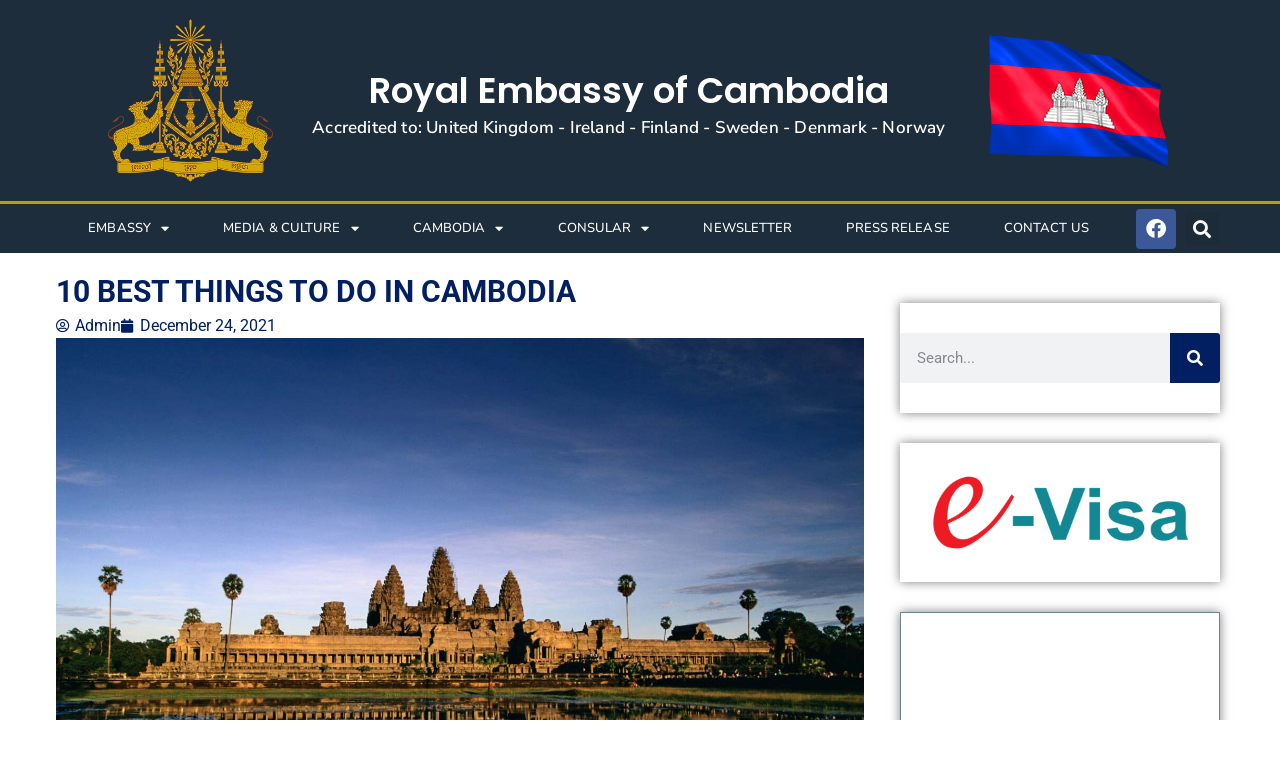

--- FILE ---
content_type: text/html; charset=UTF-8
request_url: https://www.cambodiaembassyuk.org/10-best-things-to-do-in-cambodia/
body_size: 28695
content:
<!doctype html>
<html lang="en-GB">
<head>
	<meta charset="UTF-8">
	<meta name="viewport" content="width=device-width, initial-scale=1">
	<link rel="profile" href="https://gmpg.org/xfn/11">
	<meta name='robots' content='index, follow, max-image-preview:large, max-snippet:-1, max-video-preview:-1' />

	<!-- This site is optimized with the Yoast SEO plugin v26.8 - https://yoast.com/product/yoast-seo-wordpress/ -->
	<title>10 Best Things to Do in Cambodia - Royal Embassy of Cambodia in London</title>
	<link rel="canonical" href="https://www.cambodiaembassyuk.org/10-best-things-to-do-in-cambodia/" />
	<meta property="og:locale" content="en_GB" />
	<meta property="og:type" content="article" />
	<meta property="og:title" content="10 Best Things to Do in Cambodia - Royal Embassy of Cambodia in London" />
	<meta property="og:description" content="The network of awe-inspiring temples of Angkor is the first thing that comes into mind when people think of Cambodia. But there are plenty of more awesome things to do in this fascinating Southeast Asian country. If tasting freshly made local cuisine, exploring the jungles and wildlife, chilling out on tropical islands are main ingredients [&hellip;]" />
	<meta property="og:url" content="https://www.cambodiaembassyuk.org/10-best-things-to-do-in-cambodia/" />
	<meta property="og:site_name" content="Royal Embassy of Cambodia in London" />
	<meta property="article:published_time" content="2021-12-24T19:54:21+00:00" />
	<meta property="article:modified_time" content="2022-01-03T14:03:16+00:00" />
	<meta property="og:image" content="https://www.cambodiaembassyuk.org/wp-content/uploads/2021/12/10-Best-Things-to-Do-in-Cambodia.jpg" />
	<meta property="og:image:width" content="1600" />
	<meta property="og:image:height" content="1056" />
	<meta property="og:image:type" content="image/jpeg" />
	<meta name="author" content="Admin" />
	<meta name="twitter:card" content="summary_large_image" />
	<meta name="twitter:label1" content="Written by" />
	<meta name="twitter:data1" content="Admin" />
	<meta name="twitter:label2" content="Estimated reading time" />
	<meta name="twitter:data2" content="15 minutes" />
	<script type="application/ld+json" class="yoast-schema-graph">{"@context":"https://schema.org","@graph":[{"@type":"Article","@id":"https://www.cambodiaembassyuk.org/10-best-things-to-do-in-cambodia/#article","isPartOf":{"@id":"https://www.cambodiaembassyuk.org/10-best-things-to-do-in-cambodia/"},"author":{"name":"Admin","@id":"https://www.cambodiaembassyuk.org/#/schema/person/d833c1c7653b1ad2f87cde230eb6d8cd"},"headline":"10 Best Things to Do in Cambodia","datePublished":"2021-12-24T19:54:21+00:00","dateModified":"2022-01-03T14:03:16+00:00","mainEntityOfPage":{"@id":"https://www.cambodiaembassyuk.org/10-best-things-to-do-in-cambodia/"},"wordCount":2665,"publisher":{"@id":"https://www.cambodiaembassyuk.org/#organization"},"image":{"@id":"https://www.cambodiaembassyuk.org/10-best-things-to-do-in-cambodia/#primaryimage"},"thumbnailUrl":"https://www.cambodiaembassyuk.org/wp-content/uploads/2021/12/10-Best-Things-to-Do-in-Cambodia.jpg","articleSection":["Tourism"],"inLanguage":"en-GB"},{"@type":"WebPage","@id":"https://www.cambodiaembassyuk.org/10-best-things-to-do-in-cambodia/","url":"https://www.cambodiaembassyuk.org/10-best-things-to-do-in-cambodia/","name":"10 Best Things to Do in Cambodia - Royal Embassy of Cambodia in London","isPartOf":{"@id":"https://www.cambodiaembassyuk.org/#website"},"primaryImageOfPage":{"@id":"https://www.cambodiaembassyuk.org/10-best-things-to-do-in-cambodia/#primaryimage"},"image":{"@id":"https://www.cambodiaembassyuk.org/10-best-things-to-do-in-cambodia/#primaryimage"},"thumbnailUrl":"https://www.cambodiaembassyuk.org/wp-content/uploads/2021/12/10-Best-Things-to-Do-in-Cambodia.jpg","datePublished":"2021-12-24T19:54:21+00:00","dateModified":"2022-01-03T14:03:16+00:00","breadcrumb":{"@id":"https://www.cambodiaembassyuk.org/10-best-things-to-do-in-cambodia/#breadcrumb"},"inLanguage":"en-GB","potentialAction":[{"@type":"ReadAction","target":["https://www.cambodiaembassyuk.org/10-best-things-to-do-in-cambodia/"]}]},{"@type":"ImageObject","inLanguage":"en-GB","@id":"https://www.cambodiaembassyuk.org/10-best-things-to-do-in-cambodia/#primaryimage","url":"https://www.cambodiaembassyuk.org/wp-content/uploads/2021/12/10-Best-Things-to-Do-in-Cambodia.jpg","contentUrl":"https://www.cambodiaembassyuk.org/wp-content/uploads/2021/12/10-Best-Things-to-Do-in-Cambodia.jpg","width":1600,"height":1056,"caption":"10 Best Things to Do in Cambodia"},{"@type":"BreadcrumbList","@id":"https://www.cambodiaembassyuk.org/10-best-things-to-do-in-cambodia/#breadcrumb","itemListElement":[{"@type":"ListItem","position":1,"name":"Embassy","item":"https://www.cambodiaembassyuk.org/"},{"@type":"ListItem","position":2,"name":"10 Best Things to Do in Cambodia"}]},{"@type":"WebSite","@id":"https://www.cambodiaembassyuk.org/#website","url":"https://www.cambodiaembassyuk.org/","name":"Royal Embassy of Cambodia in London","description":"Royal Embassy of Cambodia in London","publisher":{"@id":"https://www.cambodiaembassyuk.org/#organization"},"potentialAction":[{"@type":"SearchAction","target":{"@type":"EntryPoint","urlTemplate":"https://www.cambodiaembassyuk.org/?s={search_term_string}"},"query-input":{"@type":"PropertyValueSpecification","valueRequired":true,"valueName":"search_term_string"}}],"inLanguage":"en-GB"},{"@type":"Organization","@id":"https://www.cambodiaembassyuk.org/#organization","name":"Royal Embassy of Cambodia in London","url":"https://www.cambodiaembassyuk.org/","logo":{"@type":"ImageObject","inLanguage":"en-GB","@id":"https://www.cambodiaembassyuk.org/#/schema/logo/image/","url":"https://www.cambodiaembassyuk.org/wp-content/uploads/2021/12/L1.png","contentUrl":"https://www.cambodiaembassyuk.org/wp-content/uploads/2021/12/L1.png","width":175,"height":201,"caption":"Royal Embassy of Cambodia in London"},"image":{"@id":"https://www.cambodiaembassyuk.org/#/schema/logo/image/"}},{"@type":"Person","@id":"https://www.cambodiaembassyuk.org/#/schema/person/d833c1c7653b1ad2f87cde230eb6d8cd","name":"Admin","image":{"@type":"ImageObject","inLanguage":"en-GB","@id":"https://www.cambodiaembassyuk.org/#/schema/person/image/","url":"https://secure.gravatar.com/avatar/d3786ee8ff20b75d3b767c460b6130c1cf9fc02cd66948320a41f06b5541deb3?s=96&d=robohash&r=g","contentUrl":"https://secure.gravatar.com/avatar/d3786ee8ff20b75d3b767c460b6130c1cf9fc02cd66948320a41f06b5541deb3?s=96&d=robohash&r=g","caption":"Admin"},"url":"https://www.cambodiaembassyuk.org/author/info_tb8h4cn9/"}]}</script>
	<!-- / Yoast SEO plugin. -->


<link rel="alternate" type="application/rss+xml" title="Royal Embassy of Cambodia in London &raquo; Feed" href="https://www.cambodiaembassyuk.org/feed/" />
<link rel="alternate" type="application/rss+xml" title="Royal Embassy of Cambodia in London &raquo; Comments Feed" href="https://www.cambodiaembassyuk.org/comments/feed/" />
<link rel="alternate" title="oEmbed (JSON)" type="application/json+oembed" href="https://www.cambodiaembassyuk.org/wp-json/oembed/1.0/embed?url=https%3A%2F%2Fwww.cambodiaembassyuk.org%2F10-best-things-to-do-in-cambodia%2F" />
<link rel="alternate" title="oEmbed (XML)" type="text/xml+oembed" href="https://www.cambodiaembassyuk.org/wp-json/oembed/1.0/embed?url=https%3A%2F%2Fwww.cambodiaembassyuk.org%2F10-best-things-to-do-in-cambodia%2F&#038;format=xml" />
		<style>
			.lazyload,
			.lazyloading {
				max-width: 100%;
			}
		</style>
		<style id='wp-img-auto-sizes-contain-inline-css'>
img:is([sizes=auto i],[sizes^="auto," i]){contain-intrinsic-size:3000px 1500px}
/*# sourceURL=wp-img-auto-sizes-contain-inline-css */
</style>
<style id='wp-emoji-styles-inline-css'>

	img.wp-smiley, img.emoji {
		display: inline !important;
		border: none !important;
		box-shadow: none !important;
		height: 1em !important;
		width: 1em !important;
		margin: 0 0.07em !important;
		vertical-align: -0.1em !important;
		background: none !important;
		padding: 0 !important;
	}
/*# sourceURL=wp-emoji-styles-inline-css */
</style>
<style id='global-styles-inline-css'>
:root{--wp--preset--aspect-ratio--square: 1;--wp--preset--aspect-ratio--4-3: 4/3;--wp--preset--aspect-ratio--3-4: 3/4;--wp--preset--aspect-ratio--3-2: 3/2;--wp--preset--aspect-ratio--2-3: 2/3;--wp--preset--aspect-ratio--16-9: 16/9;--wp--preset--aspect-ratio--9-16: 9/16;--wp--preset--color--black: #000000;--wp--preset--color--cyan-bluish-gray: #abb8c3;--wp--preset--color--white: #ffffff;--wp--preset--color--pale-pink: #f78da7;--wp--preset--color--vivid-red: #cf2e2e;--wp--preset--color--luminous-vivid-orange: #ff6900;--wp--preset--color--luminous-vivid-amber: #fcb900;--wp--preset--color--light-green-cyan: #7bdcb5;--wp--preset--color--vivid-green-cyan: #00d084;--wp--preset--color--pale-cyan-blue: #8ed1fc;--wp--preset--color--vivid-cyan-blue: #0693e3;--wp--preset--color--vivid-purple: #9b51e0;--wp--preset--gradient--vivid-cyan-blue-to-vivid-purple: linear-gradient(135deg,rgb(6,147,227) 0%,rgb(155,81,224) 100%);--wp--preset--gradient--light-green-cyan-to-vivid-green-cyan: linear-gradient(135deg,rgb(122,220,180) 0%,rgb(0,208,130) 100%);--wp--preset--gradient--luminous-vivid-amber-to-luminous-vivid-orange: linear-gradient(135deg,rgb(252,185,0) 0%,rgb(255,105,0) 100%);--wp--preset--gradient--luminous-vivid-orange-to-vivid-red: linear-gradient(135deg,rgb(255,105,0) 0%,rgb(207,46,46) 100%);--wp--preset--gradient--very-light-gray-to-cyan-bluish-gray: linear-gradient(135deg,rgb(238,238,238) 0%,rgb(169,184,195) 100%);--wp--preset--gradient--cool-to-warm-spectrum: linear-gradient(135deg,rgb(74,234,220) 0%,rgb(151,120,209) 20%,rgb(207,42,186) 40%,rgb(238,44,130) 60%,rgb(251,105,98) 80%,rgb(254,248,76) 100%);--wp--preset--gradient--blush-light-purple: linear-gradient(135deg,rgb(255,206,236) 0%,rgb(152,150,240) 100%);--wp--preset--gradient--blush-bordeaux: linear-gradient(135deg,rgb(254,205,165) 0%,rgb(254,45,45) 50%,rgb(107,0,62) 100%);--wp--preset--gradient--luminous-dusk: linear-gradient(135deg,rgb(255,203,112) 0%,rgb(199,81,192) 50%,rgb(65,88,208) 100%);--wp--preset--gradient--pale-ocean: linear-gradient(135deg,rgb(255,245,203) 0%,rgb(182,227,212) 50%,rgb(51,167,181) 100%);--wp--preset--gradient--electric-grass: linear-gradient(135deg,rgb(202,248,128) 0%,rgb(113,206,126) 100%);--wp--preset--gradient--midnight: linear-gradient(135deg,rgb(2,3,129) 0%,rgb(40,116,252) 100%);--wp--preset--font-size--small: 13px;--wp--preset--font-size--medium: 20px;--wp--preset--font-size--large: 36px;--wp--preset--font-size--x-large: 42px;--wp--preset--spacing--20: 0.44rem;--wp--preset--spacing--30: 0.67rem;--wp--preset--spacing--40: 1rem;--wp--preset--spacing--50: 1.5rem;--wp--preset--spacing--60: 2.25rem;--wp--preset--spacing--70: 3.38rem;--wp--preset--spacing--80: 5.06rem;--wp--preset--shadow--natural: 6px 6px 9px rgba(0, 0, 0, 0.2);--wp--preset--shadow--deep: 12px 12px 50px rgba(0, 0, 0, 0.4);--wp--preset--shadow--sharp: 6px 6px 0px rgba(0, 0, 0, 0.2);--wp--preset--shadow--outlined: 6px 6px 0px -3px rgb(255, 255, 255), 6px 6px rgb(0, 0, 0);--wp--preset--shadow--crisp: 6px 6px 0px rgb(0, 0, 0);}:root { --wp--style--global--content-size: 800px;--wp--style--global--wide-size: 1200px; }:where(body) { margin: 0; }.wp-site-blocks > .alignleft { float: left; margin-right: 2em; }.wp-site-blocks > .alignright { float: right; margin-left: 2em; }.wp-site-blocks > .aligncenter { justify-content: center; margin-left: auto; margin-right: auto; }:where(.wp-site-blocks) > * { margin-block-start: 24px; margin-block-end: 0; }:where(.wp-site-blocks) > :first-child { margin-block-start: 0; }:where(.wp-site-blocks) > :last-child { margin-block-end: 0; }:root { --wp--style--block-gap: 24px; }:root :where(.is-layout-flow) > :first-child{margin-block-start: 0;}:root :where(.is-layout-flow) > :last-child{margin-block-end: 0;}:root :where(.is-layout-flow) > *{margin-block-start: 24px;margin-block-end: 0;}:root :where(.is-layout-constrained) > :first-child{margin-block-start: 0;}:root :where(.is-layout-constrained) > :last-child{margin-block-end: 0;}:root :where(.is-layout-constrained) > *{margin-block-start: 24px;margin-block-end: 0;}:root :where(.is-layout-flex){gap: 24px;}:root :where(.is-layout-grid){gap: 24px;}.is-layout-flow > .alignleft{float: left;margin-inline-start: 0;margin-inline-end: 2em;}.is-layout-flow > .alignright{float: right;margin-inline-start: 2em;margin-inline-end: 0;}.is-layout-flow > .aligncenter{margin-left: auto !important;margin-right: auto !important;}.is-layout-constrained > .alignleft{float: left;margin-inline-start: 0;margin-inline-end: 2em;}.is-layout-constrained > .alignright{float: right;margin-inline-start: 2em;margin-inline-end: 0;}.is-layout-constrained > .aligncenter{margin-left: auto !important;margin-right: auto !important;}.is-layout-constrained > :where(:not(.alignleft):not(.alignright):not(.alignfull)){max-width: var(--wp--style--global--content-size);margin-left: auto !important;margin-right: auto !important;}.is-layout-constrained > .alignwide{max-width: var(--wp--style--global--wide-size);}body .is-layout-flex{display: flex;}.is-layout-flex{flex-wrap: wrap;align-items: center;}.is-layout-flex > :is(*, div){margin: 0;}body .is-layout-grid{display: grid;}.is-layout-grid > :is(*, div){margin: 0;}body{padding-top: 0px;padding-right: 0px;padding-bottom: 0px;padding-left: 0px;}a:where(:not(.wp-element-button)){text-decoration: underline;}:root :where(.wp-element-button, .wp-block-button__link){background-color: #32373c;border-width: 0;color: #fff;font-family: inherit;font-size: inherit;font-style: inherit;font-weight: inherit;letter-spacing: inherit;line-height: inherit;padding-top: calc(0.667em + 2px);padding-right: calc(1.333em + 2px);padding-bottom: calc(0.667em + 2px);padding-left: calc(1.333em + 2px);text-decoration: none;text-transform: inherit;}.has-black-color{color: var(--wp--preset--color--black) !important;}.has-cyan-bluish-gray-color{color: var(--wp--preset--color--cyan-bluish-gray) !important;}.has-white-color{color: var(--wp--preset--color--white) !important;}.has-pale-pink-color{color: var(--wp--preset--color--pale-pink) !important;}.has-vivid-red-color{color: var(--wp--preset--color--vivid-red) !important;}.has-luminous-vivid-orange-color{color: var(--wp--preset--color--luminous-vivid-orange) !important;}.has-luminous-vivid-amber-color{color: var(--wp--preset--color--luminous-vivid-amber) !important;}.has-light-green-cyan-color{color: var(--wp--preset--color--light-green-cyan) !important;}.has-vivid-green-cyan-color{color: var(--wp--preset--color--vivid-green-cyan) !important;}.has-pale-cyan-blue-color{color: var(--wp--preset--color--pale-cyan-blue) !important;}.has-vivid-cyan-blue-color{color: var(--wp--preset--color--vivid-cyan-blue) !important;}.has-vivid-purple-color{color: var(--wp--preset--color--vivid-purple) !important;}.has-black-background-color{background-color: var(--wp--preset--color--black) !important;}.has-cyan-bluish-gray-background-color{background-color: var(--wp--preset--color--cyan-bluish-gray) !important;}.has-white-background-color{background-color: var(--wp--preset--color--white) !important;}.has-pale-pink-background-color{background-color: var(--wp--preset--color--pale-pink) !important;}.has-vivid-red-background-color{background-color: var(--wp--preset--color--vivid-red) !important;}.has-luminous-vivid-orange-background-color{background-color: var(--wp--preset--color--luminous-vivid-orange) !important;}.has-luminous-vivid-amber-background-color{background-color: var(--wp--preset--color--luminous-vivid-amber) !important;}.has-light-green-cyan-background-color{background-color: var(--wp--preset--color--light-green-cyan) !important;}.has-vivid-green-cyan-background-color{background-color: var(--wp--preset--color--vivid-green-cyan) !important;}.has-pale-cyan-blue-background-color{background-color: var(--wp--preset--color--pale-cyan-blue) !important;}.has-vivid-cyan-blue-background-color{background-color: var(--wp--preset--color--vivid-cyan-blue) !important;}.has-vivid-purple-background-color{background-color: var(--wp--preset--color--vivid-purple) !important;}.has-black-border-color{border-color: var(--wp--preset--color--black) !important;}.has-cyan-bluish-gray-border-color{border-color: var(--wp--preset--color--cyan-bluish-gray) !important;}.has-white-border-color{border-color: var(--wp--preset--color--white) !important;}.has-pale-pink-border-color{border-color: var(--wp--preset--color--pale-pink) !important;}.has-vivid-red-border-color{border-color: var(--wp--preset--color--vivid-red) !important;}.has-luminous-vivid-orange-border-color{border-color: var(--wp--preset--color--luminous-vivid-orange) !important;}.has-luminous-vivid-amber-border-color{border-color: var(--wp--preset--color--luminous-vivid-amber) !important;}.has-light-green-cyan-border-color{border-color: var(--wp--preset--color--light-green-cyan) !important;}.has-vivid-green-cyan-border-color{border-color: var(--wp--preset--color--vivid-green-cyan) !important;}.has-pale-cyan-blue-border-color{border-color: var(--wp--preset--color--pale-cyan-blue) !important;}.has-vivid-cyan-blue-border-color{border-color: var(--wp--preset--color--vivid-cyan-blue) !important;}.has-vivid-purple-border-color{border-color: var(--wp--preset--color--vivid-purple) !important;}.has-vivid-cyan-blue-to-vivid-purple-gradient-background{background: var(--wp--preset--gradient--vivid-cyan-blue-to-vivid-purple) !important;}.has-light-green-cyan-to-vivid-green-cyan-gradient-background{background: var(--wp--preset--gradient--light-green-cyan-to-vivid-green-cyan) !important;}.has-luminous-vivid-amber-to-luminous-vivid-orange-gradient-background{background: var(--wp--preset--gradient--luminous-vivid-amber-to-luminous-vivid-orange) !important;}.has-luminous-vivid-orange-to-vivid-red-gradient-background{background: var(--wp--preset--gradient--luminous-vivid-orange-to-vivid-red) !important;}.has-very-light-gray-to-cyan-bluish-gray-gradient-background{background: var(--wp--preset--gradient--very-light-gray-to-cyan-bluish-gray) !important;}.has-cool-to-warm-spectrum-gradient-background{background: var(--wp--preset--gradient--cool-to-warm-spectrum) !important;}.has-blush-light-purple-gradient-background{background: var(--wp--preset--gradient--blush-light-purple) !important;}.has-blush-bordeaux-gradient-background{background: var(--wp--preset--gradient--blush-bordeaux) !important;}.has-luminous-dusk-gradient-background{background: var(--wp--preset--gradient--luminous-dusk) !important;}.has-pale-ocean-gradient-background{background: var(--wp--preset--gradient--pale-ocean) !important;}.has-electric-grass-gradient-background{background: var(--wp--preset--gradient--electric-grass) !important;}.has-midnight-gradient-background{background: var(--wp--preset--gradient--midnight) !important;}.has-small-font-size{font-size: var(--wp--preset--font-size--small) !important;}.has-medium-font-size{font-size: var(--wp--preset--font-size--medium) !important;}.has-large-font-size{font-size: var(--wp--preset--font-size--large) !important;}.has-x-large-font-size{font-size: var(--wp--preset--font-size--x-large) !important;}
:root :where(.wp-block-pullquote){font-size: 1.5em;line-height: 1.6;}
/*# sourceURL=global-styles-inline-css */
</style>
<link rel='stylesheet' id='hello-elementor-css' href='https://www.cambodiaembassyuk.org/wp-content/themes/hello-elementor/assets/css/reset.css?ver=3.4.5' media='all' />
<link rel='stylesheet' id='hello-elementor-theme-style-css' href='https://www.cambodiaembassyuk.org/wp-content/themes/hello-elementor/assets/css/theme.css?ver=3.4.5' media='all' />
<link rel='stylesheet' id='hello-elementor-header-footer-css' href='https://www.cambodiaembassyuk.org/wp-content/themes/hello-elementor/assets/css/header-footer.css?ver=3.4.5' media='all' />
<link rel='stylesheet' id='elementor-frontend-css' href='https://www.cambodiaembassyuk.org/wp-content/plugins/elementor/assets/css/frontend.min.css?ver=3.34.2' media='all' />
<link rel='stylesheet' id='widget-image-css' href='https://www.cambodiaembassyuk.org/wp-content/plugins/elementor/assets/css/widget-image.min.css?ver=3.34.2' media='all' />
<link rel='stylesheet' id='widget-heading-css' href='https://www.cambodiaembassyuk.org/wp-content/plugins/elementor/assets/css/widget-heading.min.css?ver=3.34.2' media='all' />
<link rel='stylesheet' id='widget-nav-menu-css' href='https://www.cambodiaembassyuk.org/wp-content/plugins/elementor-pro/assets/css/widget-nav-menu.min.css?ver=3.34.1' media='all' />
<link rel='stylesheet' id='e-animation-shrink-css' href='https://www.cambodiaembassyuk.org/wp-content/plugins/elementor/assets/lib/animations/styles/e-animation-shrink.min.css?ver=3.34.2' media='all' />
<link rel='stylesheet' id='widget-social-icons-css' href='https://www.cambodiaembassyuk.org/wp-content/plugins/elementor/assets/css/widget-social-icons.min.css?ver=3.34.2' media='all' />
<link rel='stylesheet' id='e-apple-webkit-css' href='https://www.cambodiaembassyuk.org/wp-content/plugins/elementor/assets/css/conditionals/apple-webkit.min.css?ver=3.34.2' media='all' />
<link rel='stylesheet' id='widget-search-form-css' href='https://www.cambodiaembassyuk.org/wp-content/plugins/elementor-pro/assets/css/widget-search-form.min.css?ver=3.34.1' media='all' />
<link rel='stylesheet' id='elementor-icons-shared-0-css' href='https://www.cambodiaembassyuk.org/wp-content/plugins/elementor/assets/lib/font-awesome/css/fontawesome.min.css?ver=5.15.3' media='all' />
<link rel='stylesheet' id='elementor-icons-fa-solid-css' href='https://www.cambodiaembassyuk.org/wp-content/plugins/elementor/assets/lib/font-awesome/css/solid.min.css?ver=5.15.3' media='all' />
<link rel='stylesheet' id='widget-divider-css' href='https://www.cambodiaembassyuk.org/wp-content/plugins/elementor/assets/css/widget-divider.min.css?ver=3.34.2' media='all' />
<link rel='stylesheet' id='widget-icon-list-css' href='https://www.cambodiaembassyuk.org/wp-content/plugins/elementor/assets/css/widget-icon-list.min.css?ver=3.34.2' media='all' />
<link rel='stylesheet' id='widget-spacer-css' href='https://www.cambodiaembassyuk.org/wp-content/plugins/elementor/assets/css/widget-spacer.min.css?ver=3.34.2' media='all' />
<link rel='stylesheet' id='e-shapes-css' href='https://www.cambodiaembassyuk.org/wp-content/plugins/elementor/assets/css/conditionals/shapes.min.css?ver=3.34.2' media='all' />
<link rel='stylesheet' id='widget-post-info-css' href='https://www.cambodiaembassyuk.org/wp-content/plugins/elementor-pro/assets/css/widget-post-info.min.css?ver=3.34.1' media='all' />
<link rel='stylesheet' id='elementor-icons-fa-regular-css' href='https://www.cambodiaembassyuk.org/wp-content/plugins/elementor/assets/lib/font-awesome/css/regular.min.css?ver=5.15.3' media='all' />
<link rel='stylesheet' id='elementor-icons-css' href='https://www.cambodiaembassyuk.org/wp-content/plugins/elementor/assets/lib/eicons/css/elementor-icons.min.css?ver=5.46.0' media='all' />
<link rel='stylesheet' id='elementor-post-5-css' href='https://www.cambodiaembassyuk.org/wp-content/uploads/elementor/css/post-5.css?ver=1768946959' media='all' />
<link rel='stylesheet' id='widget-icon-box-css' href='https://www.cambodiaembassyuk.org/wp-content/plugins/elementor/assets/css/widget-icon-box.min.css?ver=3.34.2' media='all' />
<link rel='stylesheet' id='widget-share-buttons-css' href='https://www.cambodiaembassyuk.org/wp-content/plugins/elementor-pro/assets/css/widget-share-buttons.min.css?ver=3.34.1' media='all' />
<link rel='stylesheet' id='elementor-icons-fa-brands-css' href='https://www.cambodiaembassyuk.org/wp-content/plugins/elementor/assets/lib/font-awesome/css/brands.min.css?ver=5.15.3' media='all' />
<link rel='stylesheet' id='widget-post-navigation-css' href='https://www.cambodiaembassyuk.org/wp-content/plugins/elementor-pro/assets/css/widget-post-navigation.min.css?ver=3.34.1' media='all' />
<link rel='stylesheet' id='elementor-post-3561-css' href='https://www.cambodiaembassyuk.org/wp-content/uploads/elementor/css/post-3561.css?ver=1768947479' media='all' />
<link rel='stylesheet' id='elementor-post-2323-css' href='https://www.cambodiaembassyuk.org/wp-content/uploads/elementor/css/post-2323.css?ver=1768946959' media='all' />
<link rel='stylesheet' id='elementor-post-2431-css' href='https://www.cambodiaembassyuk.org/wp-content/uploads/elementor/css/post-2431.css?ver=1768946959' media='all' />
<link rel='stylesheet' id='elementor-post-3348-css' href='https://www.cambodiaembassyuk.org/wp-content/uploads/elementor/css/post-3348.css?ver=1768946959' media='all' />
<link rel='stylesheet' id='eael-general-css' href='https://www.cambodiaembassyuk.org/wp-content/plugins/essential-addons-for-elementor-lite/assets/front-end/css/view/general.min.css?ver=6.5.8' media='all' />
<link rel='stylesheet' id='elementor-gf-local-roboto-css' href='https://www.cambodiaembassyuk.org/wp-content/uploads/elementor/google-fonts/css/roboto.css?ver=1743727672' media='all' />
<link rel='stylesheet' id='elementor-gf-local-robotoslab-css' href='https://www.cambodiaembassyuk.org/wp-content/uploads/elementor/google-fonts/css/robotoslab.css?ver=1743727675' media='all' />
<link rel='stylesheet' id='elementor-gf-local-poppins-css' href='https://www.cambodiaembassyuk.org/wp-content/uploads/elementor/google-fonts/css/poppins.css?ver=1743727676' media='all' />
<link rel='stylesheet' id='elementor-gf-local-nunitosans-css' href='https://www.cambodiaembassyuk.org/wp-content/uploads/elementor/google-fonts/css/nunitosans.css?ver=1743727679' media='all' />
<script src="https://www.cambodiaembassyuk.org/wp-includes/js/jquery/jquery.min.js?ver=3.7.1" id="jquery-core-js"></script>
<script src="https://www.cambodiaembassyuk.org/wp-includes/js/jquery/jquery-migrate.min.js?ver=3.4.1" id="jquery-migrate-js"></script>
<link rel="https://api.w.org/" href="https://www.cambodiaembassyuk.org/wp-json/" /><link rel="alternate" title="JSON" type="application/json" href="https://www.cambodiaembassyuk.org/wp-json/wp/v2/posts/3561" /><link rel="EditURI" type="application/rsd+xml" title="RSD" href="https://www.cambodiaembassyuk.org/xmlrpc.php?rsd" />
<meta name="generator" content="WordPress 6.9" />
<link rel='shortlink' href='https://www.cambodiaembassyuk.org/?p=3561' />
		<script>
			document.documentElement.className = document.documentElement.className.replace('no-js', 'js');
		</script>
				<style>
			.no-js img.lazyload {
				display: none;
			}

			figure.wp-block-image img.lazyloading {
				min-width: 150px;
			}

			.lazyload,
			.lazyloading {
				--smush-placeholder-width: 100px;
				--smush-placeholder-aspect-ratio: 1/1;
				width: var(--smush-image-width, var(--smush-placeholder-width)) !important;
				aspect-ratio: var(--smush-image-aspect-ratio, var(--smush-placeholder-aspect-ratio)) !important;
			}

						.lazyload, .lazyloading {
				opacity: 0;
			}

			.lazyloaded {
				opacity: 1;
				transition: opacity 400ms;
				transition-delay: 0ms;
			}

					</style>
		<meta name="generator" content="Elementor 3.34.2; features: additional_custom_breakpoints; settings: css_print_method-external, google_font-enabled, font_display-auto">
			<style>
				.e-con.e-parent:nth-of-type(n+4):not(.e-lazyloaded):not(.e-no-lazyload),
				.e-con.e-parent:nth-of-type(n+4):not(.e-lazyloaded):not(.e-no-lazyload) * {
					background-image: none !important;
				}
				@media screen and (max-height: 1024px) {
					.e-con.e-parent:nth-of-type(n+3):not(.e-lazyloaded):not(.e-no-lazyload),
					.e-con.e-parent:nth-of-type(n+3):not(.e-lazyloaded):not(.e-no-lazyload) * {
						background-image: none !important;
					}
				}
				@media screen and (max-height: 640px) {
					.e-con.e-parent:nth-of-type(n+2):not(.e-lazyloaded):not(.e-no-lazyload),
					.e-con.e-parent:nth-of-type(n+2):not(.e-lazyloaded):not(.e-no-lazyload) * {
						background-image: none !important;
					}
				}
			</style>
			<link rel="icon" href="https://www.cambodiaembassyuk.org/wp-content/uploads/2021/12/L1-150x150.png" sizes="32x32" />
<link rel="icon" href="https://www.cambodiaembassyuk.org/wp-content/uploads/2021/12/L1.png" sizes="192x192" />
<link rel="apple-touch-icon" href="https://www.cambodiaembassyuk.org/wp-content/uploads/2021/12/L1.png" />
<meta name="msapplication-TileImage" content="https://www.cambodiaembassyuk.org/wp-content/uploads/2021/12/L1.png" />
</head>
<body class="wp-singular post-template-default single single-post postid-3561 single-format-standard wp-custom-logo wp-embed-responsive wp-theme-hello-elementor hello-elementor-default elementor-default elementor-kit-5 elementor-page elementor-page-3561 elementor-page-3348">


<a class="skip-link screen-reader-text" href="#content">Skip to content</a>

		<header data-elementor-type="header" data-elementor-id="2323" class="elementor elementor-2323 elementor-location-header" data-elementor-post-type="elementor_library">
			<div data-particle_enable="false" data-particle-mobile-disabled="false" class="elementor-element elementor-element-5cfd939 e-flex e-con-boxed e-con e-parent" data-id="5cfd939" data-element_type="container" data-settings="{&quot;background_background&quot;:&quot;classic&quot;}">
					<div class="e-con-inner">
				<div class="elementor-element elementor-element-6949098 elementor-widget elementor-widget-image" data-id="6949098" data-element_type="widget" data-widget_type="image.default">
				<div class="elementor-widget-container">
																<a href="https://www.cambodiaembassyuk.org/">
							<img width="298" height="294" data-src="https://www.cambodiaembassyuk.org/wp-content/uploads/2021/12/Embassy-Logo.webp" class="attachment-medium size-medium wp-image-4653 lazyload" alt="" src="[data-uri]" style="--smush-placeholder-width: 298px; --smush-placeholder-aspect-ratio: 298/294;" />								</a>
															</div>
				</div>
		<div data-particle_enable="false" data-particle-mobile-disabled="false" class="elementor-element elementor-element-a0baea7 e-con-full e-flex e-con e-child" data-id="a0baea7" data-element_type="container">
				<div class="elementor-element elementor-element-5cfcf32 elementor-widget elementor-widget-heading" data-id="5cfcf32" data-element_type="widget" data-widget_type="heading.default">
				<div class="elementor-widget-container">
					<h2 class="elementor-heading-title elementor-size-default"><a href="https://www.cambodiaembassyuk.org/">Royal Embassy of Cambodia</a></h2>				</div>
				</div>
				<div class="elementor-element elementor-element-e98fe22 elementor-widget elementor-widget-heading" data-id="e98fe22" data-element_type="widget" data-widget_type="heading.default">
				<div class="elementor-widget-container">
					<h2 class="elementor-heading-title elementor-size-default"><a href="https://www.cambodiaembassyuk.org/">Accredited to: United Kingdom - Ireland - Finland - Sweden - Denmark - Norway<br></a></h2>				</div>
				</div>
				</div>
				<div class="elementor-element elementor-element-1656068 elementor-widget elementor-widget-image" data-id="1656068" data-element_type="widget" data-widget_type="image.default">
				<div class="elementor-widget-container">
																<a href="https://www.cambodiaembassyuk.org/">
							<img width="187" height="201" data-src="https://www.cambodiaembassyuk.org/wp-content/uploads/2021/12/L3.png" class="attachment-medium size-medium wp-image-2362 lazyload" alt="" src="[data-uri]" style="--smush-placeholder-width: 187px; --smush-placeholder-aspect-ratio: 187/201;" />								</a>
															</div>
				</div>
					</div>
				</div>
		<nav data-particle_enable="false" data-particle-mobile-disabled="false" class="elementor-element elementor-element-8bccfe4 e-flex e-con-boxed e-con e-parent" data-id="8bccfe4" data-element_type="container" data-settings="{&quot;background_background&quot;:&quot;classic&quot;}">
					<div class="e-con-inner">
				<div class="elementor-element elementor-element-970acf8 elementor-nav-menu--stretch elementor-nav-menu__align-start elementor-widget__width-auto elementor-nav-menu__text-align-center elementor-nav-menu--dropdown-tablet elementor-nav-menu--toggle elementor-nav-menu--burger elementor-widget elementor-widget-nav-menu" data-id="970acf8" data-element_type="widget" data-settings="{&quot;full_width&quot;:&quot;stretch&quot;,&quot;layout&quot;:&quot;horizontal&quot;,&quot;submenu_icon&quot;:{&quot;value&quot;:&quot;&lt;i class=\&quot;fas fa-caret-down\&quot; aria-hidden=\&quot;true\&quot;&gt;&lt;\/i&gt;&quot;,&quot;library&quot;:&quot;fa-solid&quot;},&quot;toggle&quot;:&quot;burger&quot;}" data-widget_type="nav-menu.default">
				<div class="elementor-widget-container">
								<nav aria-label="Menu" class="elementor-nav-menu--main elementor-nav-menu__container elementor-nav-menu--layout-horizontal e--pointer-background e--animation-fade">
				<ul id="menu-1-970acf8" class="elementor-nav-menu"><li class="menu-item menu-item-type-post_type menu-item-object-page menu-item-home menu-item-has-children menu-item-2426"><a href="https://www.cambodiaembassyuk.org/" class="elementor-item">EMBASSY</a>
<ul class="sub-menu elementor-nav-menu--dropdown">
	<li class="menu-item menu-item-type-post_type menu-item-object-page menu-item-2809"><a href="https://www.cambodiaembassyuk.org/ambassador/" class="elementor-sub-item">Ambassador</a></li>
	<li class="menu-item menu-item-type-post_type menu-item-object-page menu-item-2428"><a href="https://www.cambodiaembassyuk.org/the-embassy-staff/" class="elementor-sub-item">The Embassy Staff</a></li>
	<li class="menu-item menu-item-type-post_type menu-item-object-page menu-item-3299"><a href="https://www.cambodiaembassyuk.org/economic-diplomacy/" class="elementor-sub-item">Economic Diplomacy</a></li>
	<li class="menu-item menu-item-type-post_type menu-item-object-page menu-item-6237"><a href="https://www.cambodiaembassyuk.org/cambodia-foreign-policy-direction/" class="elementor-sub-item">Cambodia’s Foreign Policy Direction</a></li>
	<li class="menu-item menu-item-type-post_type menu-item-object-page menu-item-4964"><a href="https://www.cambodiaembassyuk.org/information-for-visitors/" class="elementor-sub-item">Information for Visitors</a></li>
	<li class="menu-item menu-item-type-post_type menu-item-object-page menu-item-7334"><a href="https://www.cambodiaembassyuk.org/public-holiday/" class="elementor-sub-item">Public Holiday</a></li>
</ul>
</li>
<li class="menu-item menu-item-type-post_type menu-item-object-page menu-item-has-children menu-item-5032"><a href="https://www.cambodiaembassyuk.org/media/" class="elementor-item">Media &#038; Culture</a>
<ul class="sub-menu elementor-nav-menu--dropdown">
	<li class="menu-item menu-item-type-taxonomy menu-item-object-category menu-item-4962"><a href="https://www.cambodiaembassyuk.org/category/embassy-news/" class="elementor-sub-item">Embassy News</a></li>
	<li class="menu-item menu-item-type-taxonomy menu-item-object-category menu-item-3857"><a href="https://www.cambodiaembassyuk.org/category/culture-and-religion/" class="elementor-sub-item">Culture and Religion</a></li>
	<li class="menu-item menu-item-type-taxonomy menu-item-object-category menu-item-3583"><a href="https://www.cambodiaembassyuk.org/category/khmer-cuisine/" class="elementor-sub-item">Khmer Cuisine</a></li>
	<li class="menu-item menu-item-type-taxonomy menu-item-object-category menu-item-7132"><a href="https://www.cambodiaembassyuk.org/category/student-hub/" class="elementor-sub-item">Student Hub</a></li>
	<li class="menu-item menu-item-type-taxonomy menu-item-object-category current-post-ancestor current-menu-parent current-post-parent menu-item-3582"><a href="https://www.cambodiaembassyuk.org/category/tourism/" class="elementor-sub-item">Tourism</a></li>
	<li class="menu-item menu-item-type-taxonomy menu-item-object-category menu-item-6280"><a href="https://www.cambodiaembassyuk.org/category/trade-and-investment/" class="elementor-sub-item">Trade and Investment</a></li>
	<li class="menu-item menu-item-type-post_type menu-item-object-page menu-item-8549"><a href="https://www.cambodiaembassyuk.org/video-gallery/" class="elementor-sub-item">Video Gallery</a></li>
</ul>
</li>
<li class="menu-item menu-item-type-custom menu-item-object-custom menu-item-has-children menu-item-2425"><a href="https://www.cambodiaembassyuk.org/cambodia/" class="elementor-item">CAMBODIA</a>
<ul class="sub-menu elementor-nav-menu--dropdown">
	<li class="menu-item menu-item-type-custom menu-item-object-custom menu-item-2038"><a target="_blank" href="https://www.norodomsihamoni.org/" class="elementor-sub-item">Monarchy</a></li>
	<li class="menu-item menu-item-type-custom menu-item-object-custom menu-item-2039"><a target="_blank" href="https://senate.gov.kh/" class="elementor-sub-item">Senate</a></li>
	<li class="menu-item menu-item-type-custom menu-item-object-custom menu-item-2041"><a target="_blank" href="http://en.nac.org.kh/" class="elementor-sub-item">National Assembly</a></li>
	<li class="menu-item menu-item-type-custom menu-item-object-custom menu-item-2042"><a target="_blank" href="https://pressocm.gov.kh/en/" class="elementor-sub-item">Government</a></li>
	<li class="menu-item menu-item-type-custom menu-item-object-custom menu-item-2043"><a target="_blank" href="https://www.mfaic.gov.kh/" class="elementor-sub-item">Foreign Relations</a></li>
	<li class="menu-item menu-item-type-custom menu-item-object-custom menu-item-2044"><a target="_blank" href="https://cdc.gov.kh/" class="elementor-sub-item">Invest in Cambodia (CDC)</a></li>
	<li class="menu-item menu-item-type-custom menu-item-object-custom menu-item-2040"><a target="_blank" href="https://www.tourismcambodia.org/" class="elementor-sub-item">Tourism</a></li>
	<li class="menu-item menu-item-type-custom menu-item-object-custom menu-item-2472"><a target="_blank" href="http://www.mcfa.gov.kh/" class="elementor-sub-item">Culture &#038; Religion</a></li>
	<li class="menu-item menu-item-type-custom menu-item-object-custom menu-item-2473"><a target="_blank" href="http://www.moeys.gov.kh/en/" class="elementor-sub-item">Education</a></li>
	<li class="menu-item menu-item-type-custom menu-item-object-custom menu-item-6615"><a target="_blank" href="https://www.cambodiapostalcode.com/" class="elementor-sub-item">Cambodia Postal Code</a></li>
	<li class="menu-item menu-item-type-custom menu-item-object-custom menu-item-6695"><a target="_blank" href="https://en.wikipedia.org/wiki/Provinces_of_Cambodia" class="elementor-sub-item">List of Provinces &#038; Municipalities in Cambodia</a></li>
</ul>
</li>
<li class="menu-item menu-item-type-post_type menu-item-object-page menu-item-has-children menu-item-2470"><a href="https://www.cambodiaembassyuk.org/visa-cosular-services/" class="elementor-item">CONSULAR</a>
<ul class="sub-menu elementor-nav-menu--dropdown">
	<li class="menu-item menu-item-type-post_type menu-item-object-page menu-item-9885"><a href="https://www.cambodiaembassyuk.org/visa-cosular-services/digital-criminal-record/" class="elementor-sub-item">Digital Criminal Record</a></li>
	<li class="menu-item menu-item-type-post_type menu-item-object-page menu-item-6034"><a href="https://www.cambodiaembassyuk.org/visa-cosular-services/apply-e-visa/" class="elementor-sub-item">Apply e-visa</a></li>
	<li class="menu-item menu-item-type-post_type menu-item-object-page menu-item-6014"><a href="https://www.cambodiaembassyuk.org/visa-cosular-services/diplomatic-visa-a-class/" class="elementor-sub-item">Diplomatic Visa (A Class)</a></li>
	<li class="menu-item menu-item-type-post_type menu-item-object-page menu-item-6015"><a href="https://www.cambodiaembassyuk.org/visa-cosular-services/official-visa/" class="elementor-sub-item">Official Visa (B Class)</a></li>
	<li class="menu-item menu-item-type-post_type menu-item-object-page menu-item-6016"><a href="https://www.cambodiaembassyuk.org/visa-cosular-services/courtesy-visa-c-class/" class="elementor-sub-item">Courtesy Visa (C Class)</a></li>
	<li class="menu-item menu-item-type-post_type menu-item-object-page menu-item-6017"><a href="https://www.cambodiaembassyuk.org/visa-cosular-services/business-visa-e-class/" class="elementor-sub-item">Business Visa (E Class)</a></li>
	<li class="menu-item menu-item-type-post_type menu-item-object-page menu-item-6013"><a href="https://www.cambodiaembassyuk.org/visa-cosular-services/tourist-visa-t-class/" class="elementor-sub-item">Tourist Visa (T Class)</a></li>
	<li class="menu-item menu-item-type-post_type menu-item-object-page menu-item-6018"><a href="https://www.cambodiaembassyuk.org/visa-cosular-services/khmer-visa-k-class/" class="elementor-sub-item">Khmer Visa (K Class)</a></li>
	<li class="menu-item menu-item-type-post_type menu-item-object-page menu-item-8548"><a href="https://www.cambodiaembassyuk.org/visa-exemption/" class="elementor-sub-item">Visa Exemption</a></li>
</ul>
</li>
<li class="menu-item menu-item-type-post_type menu-item-object-page menu-item-2897"><a href="https://www.cambodiaembassyuk.org/newsletter/" class="elementor-item">NEWSLETTER</a></li>
<li class="menu-item menu-item-type-post_type menu-item-object-page menu-item-8802"><a href="https://www.cambodiaembassyuk.org/press-release/" class="elementor-item">Press Release</a></li>
<li class="menu-item menu-item-type-post_type menu-item-object-page menu-item-2898"><a href="https://www.cambodiaembassyuk.org/contact-us/" class="elementor-item">CONTACT US</a></li>
</ul>			</nav>
					<div class="elementor-menu-toggle" role="button" tabindex="0" aria-label="Menu Toggle" aria-expanded="false">
			<i aria-hidden="true" role="presentation" class="elementor-menu-toggle__icon--open eicon-menu-bar"></i><i aria-hidden="true" role="presentation" class="elementor-menu-toggle__icon--close eicon-close"></i>		</div>
					<nav class="elementor-nav-menu--dropdown elementor-nav-menu__container" aria-hidden="true">
				<ul id="menu-2-970acf8" class="elementor-nav-menu"><li class="menu-item menu-item-type-post_type menu-item-object-page menu-item-home menu-item-has-children menu-item-2426"><a href="https://www.cambodiaembassyuk.org/" class="elementor-item" tabindex="-1">EMBASSY</a>
<ul class="sub-menu elementor-nav-menu--dropdown">
	<li class="menu-item menu-item-type-post_type menu-item-object-page menu-item-2809"><a href="https://www.cambodiaembassyuk.org/ambassador/" class="elementor-sub-item" tabindex="-1">Ambassador</a></li>
	<li class="menu-item menu-item-type-post_type menu-item-object-page menu-item-2428"><a href="https://www.cambodiaembassyuk.org/the-embassy-staff/" class="elementor-sub-item" tabindex="-1">The Embassy Staff</a></li>
	<li class="menu-item menu-item-type-post_type menu-item-object-page menu-item-3299"><a href="https://www.cambodiaembassyuk.org/economic-diplomacy/" class="elementor-sub-item" tabindex="-1">Economic Diplomacy</a></li>
	<li class="menu-item menu-item-type-post_type menu-item-object-page menu-item-6237"><a href="https://www.cambodiaembassyuk.org/cambodia-foreign-policy-direction/" class="elementor-sub-item" tabindex="-1">Cambodia’s Foreign Policy Direction</a></li>
	<li class="menu-item menu-item-type-post_type menu-item-object-page menu-item-4964"><a href="https://www.cambodiaembassyuk.org/information-for-visitors/" class="elementor-sub-item" tabindex="-1">Information for Visitors</a></li>
	<li class="menu-item menu-item-type-post_type menu-item-object-page menu-item-7334"><a href="https://www.cambodiaembassyuk.org/public-holiday/" class="elementor-sub-item" tabindex="-1">Public Holiday</a></li>
</ul>
</li>
<li class="menu-item menu-item-type-post_type menu-item-object-page menu-item-has-children menu-item-5032"><a href="https://www.cambodiaembassyuk.org/media/" class="elementor-item" tabindex="-1">Media &#038; Culture</a>
<ul class="sub-menu elementor-nav-menu--dropdown">
	<li class="menu-item menu-item-type-taxonomy menu-item-object-category menu-item-4962"><a href="https://www.cambodiaembassyuk.org/category/embassy-news/" class="elementor-sub-item" tabindex="-1">Embassy News</a></li>
	<li class="menu-item menu-item-type-taxonomy menu-item-object-category menu-item-3857"><a href="https://www.cambodiaembassyuk.org/category/culture-and-religion/" class="elementor-sub-item" tabindex="-1">Culture and Religion</a></li>
	<li class="menu-item menu-item-type-taxonomy menu-item-object-category menu-item-3583"><a href="https://www.cambodiaembassyuk.org/category/khmer-cuisine/" class="elementor-sub-item" tabindex="-1">Khmer Cuisine</a></li>
	<li class="menu-item menu-item-type-taxonomy menu-item-object-category menu-item-7132"><a href="https://www.cambodiaembassyuk.org/category/student-hub/" class="elementor-sub-item" tabindex="-1">Student Hub</a></li>
	<li class="menu-item menu-item-type-taxonomy menu-item-object-category current-post-ancestor current-menu-parent current-post-parent menu-item-3582"><a href="https://www.cambodiaembassyuk.org/category/tourism/" class="elementor-sub-item" tabindex="-1">Tourism</a></li>
	<li class="menu-item menu-item-type-taxonomy menu-item-object-category menu-item-6280"><a href="https://www.cambodiaembassyuk.org/category/trade-and-investment/" class="elementor-sub-item" tabindex="-1">Trade and Investment</a></li>
	<li class="menu-item menu-item-type-post_type menu-item-object-page menu-item-8549"><a href="https://www.cambodiaembassyuk.org/video-gallery/" class="elementor-sub-item" tabindex="-1">Video Gallery</a></li>
</ul>
</li>
<li class="menu-item menu-item-type-custom menu-item-object-custom menu-item-has-children menu-item-2425"><a href="https://www.cambodiaembassyuk.org/cambodia/" class="elementor-item" tabindex="-1">CAMBODIA</a>
<ul class="sub-menu elementor-nav-menu--dropdown">
	<li class="menu-item menu-item-type-custom menu-item-object-custom menu-item-2038"><a target="_blank" href="https://www.norodomsihamoni.org/" class="elementor-sub-item" tabindex="-1">Monarchy</a></li>
	<li class="menu-item menu-item-type-custom menu-item-object-custom menu-item-2039"><a target="_blank" href="https://senate.gov.kh/" class="elementor-sub-item" tabindex="-1">Senate</a></li>
	<li class="menu-item menu-item-type-custom menu-item-object-custom menu-item-2041"><a target="_blank" href="http://en.nac.org.kh/" class="elementor-sub-item" tabindex="-1">National Assembly</a></li>
	<li class="menu-item menu-item-type-custom menu-item-object-custom menu-item-2042"><a target="_blank" href="https://pressocm.gov.kh/en/" class="elementor-sub-item" tabindex="-1">Government</a></li>
	<li class="menu-item menu-item-type-custom menu-item-object-custom menu-item-2043"><a target="_blank" href="https://www.mfaic.gov.kh/" class="elementor-sub-item" tabindex="-1">Foreign Relations</a></li>
	<li class="menu-item menu-item-type-custom menu-item-object-custom menu-item-2044"><a target="_blank" href="https://cdc.gov.kh/" class="elementor-sub-item" tabindex="-1">Invest in Cambodia (CDC)</a></li>
	<li class="menu-item menu-item-type-custom menu-item-object-custom menu-item-2040"><a target="_blank" href="https://www.tourismcambodia.org/" class="elementor-sub-item" tabindex="-1">Tourism</a></li>
	<li class="menu-item menu-item-type-custom menu-item-object-custom menu-item-2472"><a target="_blank" href="http://www.mcfa.gov.kh/" class="elementor-sub-item" tabindex="-1">Culture &#038; Religion</a></li>
	<li class="menu-item menu-item-type-custom menu-item-object-custom menu-item-2473"><a target="_blank" href="http://www.moeys.gov.kh/en/" class="elementor-sub-item" tabindex="-1">Education</a></li>
	<li class="menu-item menu-item-type-custom menu-item-object-custom menu-item-6615"><a target="_blank" href="https://www.cambodiapostalcode.com/" class="elementor-sub-item" tabindex="-1">Cambodia Postal Code</a></li>
	<li class="menu-item menu-item-type-custom menu-item-object-custom menu-item-6695"><a target="_blank" href="https://en.wikipedia.org/wiki/Provinces_of_Cambodia" class="elementor-sub-item" tabindex="-1">List of Provinces &#038; Municipalities in Cambodia</a></li>
</ul>
</li>
<li class="menu-item menu-item-type-post_type menu-item-object-page menu-item-has-children menu-item-2470"><a href="https://www.cambodiaembassyuk.org/visa-cosular-services/" class="elementor-item" tabindex="-1">CONSULAR</a>
<ul class="sub-menu elementor-nav-menu--dropdown">
	<li class="menu-item menu-item-type-post_type menu-item-object-page menu-item-9885"><a href="https://www.cambodiaembassyuk.org/visa-cosular-services/digital-criminal-record/" class="elementor-sub-item" tabindex="-1">Digital Criminal Record</a></li>
	<li class="menu-item menu-item-type-post_type menu-item-object-page menu-item-6034"><a href="https://www.cambodiaembassyuk.org/visa-cosular-services/apply-e-visa/" class="elementor-sub-item" tabindex="-1">Apply e-visa</a></li>
	<li class="menu-item menu-item-type-post_type menu-item-object-page menu-item-6014"><a href="https://www.cambodiaembassyuk.org/visa-cosular-services/diplomatic-visa-a-class/" class="elementor-sub-item" tabindex="-1">Diplomatic Visa (A Class)</a></li>
	<li class="menu-item menu-item-type-post_type menu-item-object-page menu-item-6015"><a href="https://www.cambodiaembassyuk.org/visa-cosular-services/official-visa/" class="elementor-sub-item" tabindex="-1">Official Visa (B Class)</a></li>
	<li class="menu-item menu-item-type-post_type menu-item-object-page menu-item-6016"><a href="https://www.cambodiaembassyuk.org/visa-cosular-services/courtesy-visa-c-class/" class="elementor-sub-item" tabindex="-1">Courtesy Visa (C Class)</a></li>
	<li class="menu-item menu-item-type-post_type menu-item-object-page menu-item-6017"><a href="https://www.cambodiaembassyuk.org/visa-cosular-services/business-visa-e-class/" class="elementor-sub-item" tabindex="-1">Business Visa (E Class)</a></li>
	<li class="menu-item menu-item-type-post_type menu-item-object-page menu-item-6013"><a href="https://www.cambodiaembassyuk.org/visa-cosular-services/tourist-visa-t-class/" class="elementor-sub-item" tabindex="-1">Tourist Visa (T Class)</a></li>
	<li class="menu-item menu-item-type-post_type menu-item-object-page menu-item-6018"><a href="https://www.cambodiaembassyuk.org/visa-cosular-services/khmer-visa-k-class/" class="elementor-sub-item" tabindex="-1">Khmer Visa (K Class)</a></li>
	<li class="menu-item menu-item-type-post_type menu-item-object-page menu-item-8548"><a href="https://www.cambodiaembassyuk.org/visa-exemption/" class="elementor-sub-item" tabindex="-1">Visa Exemption</a></li>
</ul>
</li>
<li class="menu-item menu-item-type-post_type menu-item-object-page menu-item-2897"><a href="https://www.cambodiaembassyuk.org/newsletter/" class="elementor-item" tabindex="-1">NEWSLETTER</a></li>
<li class="menu-item menu-item-type-post_type menu-item-object-page menu-item-8802"><a href="https://www.cambodiaembassyuk.org/press-release/" class="elementor-item" tabindex="-1">Press Release</a></li>
<li class="menu-item menu-item-type-post_type menu-item-object-page menu-item-2898"><a href="https://www.cambodiaembassyuk.org/contact-us/" class="elementor-item" tabindex="-1">CONTACT US</a></li>
</ul>			</nav>
						</div>
				</div>
				<div class="elementor-element elementor-element-74b0c47 elementor-widget__width-auto elementor-shape-rounded elementor-grid-0 elementor-widget elementor-widget-social-icons" data-id="74b0c47" data-element_type="widget" data-widget_type="social-icons.default">
				<div class="elementor-widget-container">
							<div class="elementor-social-icons-wrapper elementor-grid">
							<span class="elementor-grid-item">
					<a class="elementor-icon elementor-social-icon elementor-social-icon-facebook elementor-animation-shrink elementor-repeater-item-06da16c" href="https://www.facebook.com/cambodiaembassyinlondon" target="_blank">
						<span class="elementor-screen-only">Facebook</span>
						<i aria-hidden="true" class="fab fa-facebook"></i>					</a>
				</span>
					</div>
						</div>
				</div>
				<div class="elementor-element elementor-element-e2aa75a elementor-search-form--skin-full_screen elementor-widget__width-auto elementor-widget elementor-widget-search-form" data-id="e2aa75a" data-element_type="widget" data-settings="{&quot;skin&quot;:&quot;full_screen&quot;,&quot;_animation&quot;:&quot;none&quot;}" data-widget_type="search-form.default">
				<div class="elementor-widget-container">
							<search role="search">
			<form class="elementor-search-form" action="https://www.cambodiaembassyuk.org" method="get">
												<div class="elementor-search-form__toggle" role="button" tabindex="0" aria-label="Search">
					<i aria-hidden="true" class="fas fa-search"></i>				</div>
								<div class="elementor-search-form__container">
					<label class="elementor-screen-only" for="elementor-search-form-e2aa75a">Search</label>

					
					<input id="elementor-search-form-e2aa75a" placeholder="Search here..." class="elementor-search-form__input" type="search" name="s" value="">
					
					
										<div class="dialog-lightbox-close-button dialog-close-button" role="button" tabindex="0" aria-label="Close this search box.">
						<i aria-hidden="true" class="eicon-close"></i>					</div>
									</div>
			</form>
		</search>
						</div>
				</div>
					</div>
				</nav>
				</header>
				<div data-elementor-type="single-post" data-elementor-id="3348" class="elementor elementor-3348 elementor-location-single post-3561 post type-post status-publish format-standard has-post-thumbnail hentry category-tourism" data-elementor-post-type="elementor_library">
			<div data-particle_enable="false" data-particle-mobile-disabled="false" class="elementor-element elementor-element-ee4b9af e-flex e-con-boxed e-con e-parent" data-id="ee4b9af" data-element_type="container">
					<div class="e-con-inner">
		<div data-particle_enable="false" data-particle-mobile-disabled="false" class="elementor-element elementor-element-9ad3e78 e-con-full e-flex e-con e-child" data-id="9ad3e78" data-element_type="container">
				<div class="elementor-element elementor-element-3f6cb01 elementor-widget elementor-widget-theme-post-title elementor-page-title elementor-widget-heading" data-id="3f6cb01" data-element_type="widget" data-widget_type="theme-post-title.default">
				<div class="elementor-widget-container">
					<h1 class="elementor-heading-title elementor-size-default">10 Best Things to Do in Cambodia</h1>				</div>
				</div>
				<div class="elementor-element elementor-element-34e6ead elementor-widget elementor-widget-post-info" data-id="34e6ead" data-element_type="widget" data-widget_type="post-info.default">
				<div class="elementor-widget-container">
							<ul class="elementor-inline-items elementor-icon-list-items elementor-post-info">
								<li class="elementor-icon-list-item elementor-repeater-item-c3736fa elementor-inline-item" itemprop="author">
						<a href="https://www.cambodiaembassyuk.org/author/info_tb8h4cn9/">
											<span class="elementor-icon-list-icon">
								<i aria-hidden="true" class="far fa-user-circle"></i>							</span>
									<span class="elementor-icon-list-text elementor-post-info__item elementor-post-info__item--type-author">
										Admin					</span>
									</a>
				</li>
				<li class="elementor-icon-list-item elementor-repeater-item-67cfe67 elementor-inline-item" itemprop="datePublished">
						<a href="https://www.cambodiaembassyuk.org/2021/12/24/">
											<span class="elementor-icon-list-icon">
								<i aria-hidden="true" class="fas fa-calendar"></i>							</span>
									<span class="elementor-icon-list-text elementor-post-info__item elementor-post-info__item--type-date">
										<time>December 24, 2021</time>					</span>
									</a>
				</li>
				</ul>
						</div>
				</div>
				<div class="elementor-element elementor-element-14c5a55 elementor-widget elementor-widget-theme-post-featured-image elementor-widget-image" data-id="14c5a55" data-element_type="widget" data-widget_type="theme-post-featured-image.default">
				<div class="elementor-widget-container">
															<img width="1600" height="1056" data-src="https://www.cambodiaembassyuk.org/wp-content/uploads/2021/12/10-Best-Things-to-Do-in-Cambodia.jpg" class="attachment-full size-full wp-image-3574 lazyload" alt="10 Best Things to Do in Cambodia" data-srcset="https://www.cambodiaembassyuk.org/wp-content/uploads/2021/12/10-Best-Things-to-Do-in-Cambodia.jpg 1600w, https://www.cambodiaembassyuk.org/wp-content/uploads/2021/12/10-Best-Things-to-Do-in-Cambodia-300x198.jpg 300w, https://www.cambodiaembassyuk.org/wp-content/uploads/2021/12/10-Best-Things-to-Do-in-Cambodia-1024x676.jpg 1024w, https://www.cambodiaembassyuk.org/wp-content/uploads/2021/12/10-Best-Things-to-Do-in-Cambodia-768x507.jpg 768w, https://www.cambodiaembassyuk.org/wp-content/uploads/2021/12/10-Best-Things-to-Do-in-Cambodia-1536x1014.jpg 1536w" data-sizes="(max-width: 1600px) 100vw, 1600px" src="[data-uri]" style="--smush-placeholder-width: 1600px; --smush-placeholder-aspect-ratio: 1600/1056;" />															</div>
				</div>
				<div class="elementor-element elementor-element-8869cde elementor-widget elementor-widget-theme-post-content" data-id="8869cde" data-element_type="widget" data-widget_type="theme-post-content.default">
				<div class="elementor-widget-container">
							<div data-elementor-type="wp-post" data-elementor-id="3561" class="elementor elementor-3561" data-elementor-post-type="post">
						<section data-particle_enable="false" data-particle-mobile-disabled="false" class="elementor-section elementor-top-section elementor-element elementor-element-3e546061 elementor-section-boxed elementor-section-height-default elementor-section-height-default" data-id="3e546061" data-element_type="section">
						<div class="elementor-container elementor-column-gap-default">
					<div class="elementor-column elementor-col-100 elementor-top-column elementor-element elementor-element-5924e0af" data-id="5924e0af" data-element_type="column">
			<div class="elementor-widget-wrap elementor-element-populated">
						<div class="elementor-element elementor-element-29526660 elementor-widget elementor-widget-text-editor" data-id="29526660" data-element_type="widget" data-widget_type="text-editor.default">
				<div class="elementor-widget-container">
									<p>The network of awe-inspiring temples of Angkor is the first thing that comes into mind when people think of Cambodia. But there are plenty of more awesome things to do in this fascinating Southeast Asian country. If tasting freshly made local cuisine, exploring the jungles and wildlife, chilling out on tropical islands are main ingredients to your ideal holiday, then this Kingdom of Wonder should be on your bucket list. With the plethora of things to do in Cambodia, and the inborn hospitality of Khmer people, one visit may not be enough! Follow us to find out the top things in Cambodia which keep visitors coming back for more.</p><p>Here are the top 10 things to do and places to visit in Cambodia:</p>								</div>
				</div>
					</div>
		</div>
					</div>
		</section>
				<section data-particle_enable="false" data-particle-mobile-disabled="false" class="elementor-section elementor-top-section elementor-element elementor-element-ccc29b1 elementor-section-boxed elementor-section-height-default elementor-section-height-default" data-id="ccc29b1" data-element_type="section">
						<div class="elementor-container elementor-column-gap-default">
					<div class="elementor-column elementor-col-100 elementor-top-column elementor-element elementor-element-4fa15a4b" data-id="4fa15a4b" data-element_type="column">
			<div class="elementor-widget-wrap elementor-element-populated">
						<div class="elementor-element elementor-element-c3a7df6 elementor-widget elementor-widget-heading" data-id="c3a7df6" data-element_type="widget" data-widget_type="heading.default">
				<div class="elementor-widget-container">
					<h2 class="elementor-heading-title elementor-size-default">1. Explore Angkor Complex and other Khmer Empire’s temples</h2>				</div>
				</div>
				<div class="elementor-element elementor-element-980be66 elementor-widget elementor-widget-text-editor" data-id="980be66" data-element_type="widget" data-widget_type="text-editor.default">
				<div class="elementor-widget-container">
									<p>It can’t be denied that the impressive collection of ancient temples and monuments at Angkor Archaeological Park is a must on all itineraries to Cambodia. This UNESCO World Heritage Site contains the magnificent relics and religious structures of different capitals of the Khmer Empire, which flourished from approximately the 9th to 15th centuries. Among hundreds of temples surviving until now, Angkor Wat, Angkor Thom and Ta Prohm are the main draws attracting tourists to come to Siem Reap. Despite the growing crowds, these temples are still incredible and should be visited at least once in your lifetime.</p>								</div>
				</div>
				<div class="elementor-element elementor-element-b8f1e5b elementor-widget elementor-widget-image" data-id="b8f1e5b" data-element_type="widget" data-widget_type="image.default">
				<div class="elementor-widget-container">
															<img fetchpriority="high" decoding="async" width="800" height="427" src="https://www.cambodiaembassyuk.org/wp-content/uploads/2021/12/1.-Explore-Angkor-Complex-and-other-Khmer-Empires-temples-1024x546.webp" class="attachment-large size-large wp-image-3573" alt="1. Explore Angkor Complex and other Khmer Empire’s temples" srcset="https://www.cambodiaembassyuk.org/wp-content/uploads/2021/12/1.-Explore-Angkor-Complex-and-other-Khmer-Empires-temples-1024x546.webp 1024w, https://www.cambodiaembassyuk.org/wp-content/uploads/2021/12/1.-Explore-Angkor-Complex-and-other-Khmer-Empires-temples-300x160.webp 300w, https://www.cambodiaembassyuk.org/wp-content/uploads/2021/12/1.-Explore-Angkor-Complex-and-other-Khmer-Empires-temples-768x410.webp 768w, https://www.cambodiaembassyuk.org/wp-content/uploads/2021/12/1.-Explore-Angkor-Complex-and-other-Khmer-Empires-temples.webp 1248w" sizes="(max-width: 800px) 100vw, 800px" />															</div>
				</div>
				<div class="elementor-element elementor-element-9c87e66 elementor-widget elementor-widget-text-editor" data-id="9c87e66" data-element_type="widget" data-widget_type="text-editor.default">
				<div class="elementor-widget-container">
									<p>However, there are also other temples with their own charms found throughout the 400km2 Angkor Park. Just about 30 km from above main trio temples, the pink-colored Banteay Srei is the 10th century temple which demonstrates wealth, power and the veneration of the gods in detail and intricacy, in contrast to the grandeur of Angkor Wat or Angkor Thom.<br />Roluos Group, located 15 km from Angkor, is a collection of four Angkor-era monuments named Bakong, Preah Ko, Lolei, and Prei Monti. These temples, dating from the late 9th century, are the last remains of Hariharalaya, which was the second capital of the Angkor-era Khmer Empire. Their architecture, decorations and materials reveal the beginning of the classic period of Khmer art.</p><p>If you have a bit more time, the abandoned Koh Ker is highly recommended for a day trip from Siem Reap. Being the capital of the Angkorian empire from 928 to 944 CE, Koh Ker makes visitors impressed by its seven tier pyramid like Prasat Thom offering spectacular views of the surrounding forest and countryside from its top tier.</p><p>Even not including in Angkor Park, Preah Vihear is another Khmer Empire’s temple which was listed as UNESCO World Heritage Site in 2008. Meanwhile other Khmer temples have the conventional rectangular plan with orientation toward the east, Preah Vihear Temple was constructed along a long north-south axis. This special architecture style harmoniously blends with the natural environment and its dramatic location atop a 525m cliff on the Dangrek Mountains, close to the border with Thailand.</p>								</div>
				</div>
					</div>
		</div>
					</div>
		</section>
				<section data-particle_enable="false" data-particle-mobile-disabled="false" class="elementor-section elementor-top-section elementor-element elementor-element-2b716ef elementor-section-boxed elementor-section-height-default elementor-section-height-default" data-id="2b716ef" data-element_type="section">
						<div class="elementor-container elementor-column-gap-default">
					<div class="elementor-column elementor-col-100 elementor-top-column elementor-element elementor-element-8c79d0e" data-id="8c79d0e" data-element_type="column">
			<div class="elementor-widget-wrap elementor-element-populated">
						<div class="elementor-element elementor-element-6ae2979 elementor-widget elementor-widget-heading" data-id="6ae2979" data-element_type="widget" data-widget_type="heading.default">
				<div class="elementor-widget-container">
					<h2 class="elementor-heading-title elementor-size-default">2. Visit floating villages in Tonle Sap Lake</h2>				</div>
				</div>
				<div class="elementor-element elementor-element-fc5b929 elementor-widget elementor-widget-text-editor" data-id="fc5b929" data-element_type="widget" data-widget_type="text-editor.default">
				<div class="elementor-widget-container">
									<p>Tonle Sap Lake is the largest permanent fresh-water lake in Southeast Asia and flows into Tonle Sap River, joining the Mekong in Phnom Penh. During the rainy season (from May to October), the lake swells to six or seven times its normal size of approximately 2,600 square kilometres. Locals have learnt to adapts to the unique ebb and flow of the Tonle Sap Lake through the seasons by creating floating villages. Taking the trip to one of the fascinating floating villages in Tonle Sap Lake, visitors will have chance to witness the local daily lives of rural communities settled on the shores of the lake.</p><p>Please remember that floating villages are not typical tourist attraction so tourists have to respect local privacy and not invade too much into the villager’s living space. Best time to visit these floating villages is during rainy season from June to November. March to May should be avoided when the summer is at its peak and most of the lake’s water is dried up.</p>								</div>
				</div>
				<div class="elementor-element elementor-element-df38ea7 elementor-widget elementor-widget-image" data-id="df38ea7" data-element_type="widget" data-widget_type="image.default">
				<div class="elementor-widget-container">
															<img decoding="async" width="800" height="427" data-src="https://www.cambodiaembassyuk.org/wp-content/uploads/2021/12/2.-Visit-floating-villages-in-Tonle-Sap-Lake-1024x546.webp" class="attachment-large size-large wp-image-3572 lazyload" alt="2. Visit floating villages in Tonle Sap Lake" data-srcset="https://www.cambodiaembassyuk.org/wp-content/uploads/2021/12/2.-Visit-floating-villages-in-Tonle-Sap-Lake-1024x546.webp 1024w, https://www.cambodiaembassyuk.org/wp-content/uploads/2021/12/2.-Visit-floating-villages-in-Tonle-Sap-Lake-300x160.webp 300w, https://www.cambodiaembassyuk.org/wp-content/uploads/2021/12/2.-Visit-floating-villages-in-Tonle-Sap-Lake-768x410.webp 768w, https://www.cambodiaembassyuk.org/wp-content/uploads/2021/12/2.-Visit-floating-villages-in-Tonle-Sap-Lake.webp 1248w" data-sizes="(max-width: 800px) 100vw, 800px" src="[data-uri]" style="--smush-placeholder-width: 800px; --smush-placeholder-aspect-ratio: 800/427;" />															</div>
				</div>
				<div class="elementor-element elementor-element-ceaa4fc elementor-widget elementor-widget-text-editor" data-id="ceaa4fc" data-element_type="widget" data-widget_type="text-editor.default">
				<div class="elementor-widget-container">
									<p>Below are main floating villages that are accessible for visitors:</p><p><strong>* Chong Kneas:</strong><br />– Closest village from Siem Reap, approx. 16 km.<br />– Extremely touristy, unethical crocodile farms.<br />– Famous for many Korean restaurants to serve Korean tourists.<br />– Gateway to Battambang and Phnom Penh by boat.</p><p><strong>* Kampong Phluk:</strong><br />– Just over 30 km from Siem Reap.<br />– Scenic, though pretty short boat trip with a stop at a stilted restaurant for sunset.<br />– Small boats to mangroves, or flooded forest.</p><p><strong>* Kampong Khleang:</strong><br />– A permanent stilted village around 50 km southeast of Siem Reap.<br />– Furthest away from Siem Reap, offer more genuine experience.<br />– The largest village on the lake and home to about 6,000 people.<br />– Mix of stilted houses, floating raft houses, floating schools, pagodas and medical centres.</p><p><strong>* Mechrey:</strong><br />– Located 25 km southwest of Siem Reap.<br />– Least visited village on Tonle Sap, offer authentic floating village experience.<br />– Emerged as an eco-friendly and community based tourism place in recent years.<br />– The entry point into the Prek Toal Core Bird Sanctuary with best time to visit between December and early February.</p><p><strong>* Kompong Luong:</strong><br />– Situated in the southern section of Tonle Sap.<br />– Boats depart from north of Krakor Town, Pursat Province – 3.5 hours from Phnom Penh &amp; 1.5 hours from Battambang.<br />– Learn about two different cultures of a Vietnamese village and a Khmer village.<br />– Experience homestay life on water and taste delicious home-cooked meals.<br />– Kayak to nearby local mangroves.<br />– Tourism project is mainly self-organized by locals so all profits go directly to local community.</p>								</div>
				</div>
					</div>
		</div>
					</div>
		</section>
				<section data-particle_enable="false" data-particle-mobile-disabled="false" class="elementor-section elementor-top-section elementor-element elementor-element-2a536bd elementor-section-boxed elementor-section-height-default elementor-section-height-default" data-id="2a536bd" data-element_type="section">
						<div class="elementor-container elementor-column-gap-default">
					<div class="elementor-column elementor-col-100 elementor-top-column elementor-element elementor-element-85ed67a" data-id="85ed67a" data-element_type="column">
			<div class="elementor-widget-wrap elementor-element-populated">
						<div class="elementor-element elementor-element-1121177 elementor-widget elementor-widget-heading" data-id="1121177" data-element_type="widget" data-widget_type="heading.default">
				<div class="elementor-widget-container">
					<h2 class="elementor-heading-title elementor-size-default">3. Learn about Cambodia’s bloody history during Khmer Rouge</h2>				</div>
				</div>
				<div class="elementor-element elementor-element-33ab762 elementor-widget elementor-widget-text-editor" data-id="33ab762" data-element_type="widget" data-widget_type="text-editor.default">
				<div class="elementor-widget-container">
									<p>Compared to all of the listed things to do in Cambodia, this is the most sensitive topic which visitors should pay respect and have proper manners. During the Khmer Rouge regime from 1975 to 1979, this country experienced the darkest page in the modern history with the death of more than 2 million Cambodians through execution, starvation and disease. The visit to the Tuol Sleng Genocide Museum (S21) and the notorious Choeung Ek “Killing Fields” in Phnom Penh or the Killing Caves (Phnom Sampov) in Battambang will help people to learn about the Khmer Rouge and Cambodia’s recent, bloody part of history, as well as educate young generations to ensure this tragic history never repeats itself.</p>								</div>
				</div>
				<div class="elementor-element elementor-element-37d0bf4 elementor-widget elementor-widget-image" data-id="37d0bf4" data-element_type="widget" data-widget_type="image.default">
				<div class="elementor-widget-container">
															<img decoding="async" width="800" height="500" data-src="https://www.cambodiaembassyuk.org/wp-content/uploads/2021/12/3.-Learn-about-Cambodias-bloody-history-during-Khmer-Rouge-1024x640.webp" class="attachment-large size-large wp-image-3571 lazyload" alt="3. Learn about Cambodia’s bloody history during Khmer Rouge" data-srcset="https://www.cambodiaembassyuk.org/wp-content/uploads/2021/12/3.-Learn-about-Cambodias-bloody-history-during-Khmer-Rouge-1024x640.webp 1024w, https://www.cambodiaembassyuk.org/wp-content/uploads/2021/12/3.-Learn-about-Cambodias-bloody-history-during-Khmer-Rouge-300x188.webp 300w, https://www.cambodiaembassyuk.org/wp-content/uploads/2021/12/3.-Learn-about-Cambodias-bloody-history-during-Khmer-Rouge-768x480.webp 768w, https://www.cambodiaembassyuk.org/wp-content/uploads/2021/12/3.-Learn-about-Cambodias-bloody-history-during-Khmer-Rouge-1536x960.webp 1536w, https://www.cambodiaembassyuk.org/wp-content/uploads/2021/12/3.-Learn-about-Cambodias-bloody-history-during-Khmer-Rouge.webp 1920w" data-sizes="(max-width: 800px) 100vw, 800px" src="[data-uri]" style="--smush-placeholder-width: 800px; --smush-placeholder-aspect-ratio: 800/500;" />															</div>
				</div>
				<div class="elementor-element elementor-element-89a41fd elementor-widget elementor-widget-text-editor" data-id="89a41fd" data-element_type="widget" data-widget_type="text-editor.default">
				<div class="elementor-widget-container">
									<p>These memorial sites also serve to commemorate those who died. Hence, visitors must dress appropriately, don’t take disrespectful selfies in front of skulls and bones display while touring the site. Toul Sleng in Phnom Penh is a former school which was used as Security Prison 21 (S-21) by the Khmer Rouge regime. Here, prisons were either tortured to death or sent to Choeung Ek for execution. In 1979, it became a historical museum memorializing the Khmer Rouge atrocities.</p><p>Located 17 km from Phnom Penh Capital is Choeung Ek “Killing Field”. This site if a former orchard was the extermination camp, where about 20,000 men, women, children and infants were executed. It’s now a memorial site where visitors can learn of the harsh realities of genocide. Admission includes an audio tour offered in several languages.</p><p>Phnom Sampov in Battambang is dubbed the Killing Caves, because there is display of human skulls in its pagoda and somber. During the Khmer Rouge period, the mountain used to be the place to kill the victims of the regime by pushing them from a high ledge. Apart from the sad story of Cambodia’s dark history period in the past, Phnom Sampov attracts tourists as the great sunset viewpoint with thousands of bats make their way out of limestone caves in the hillside to feed.</p>								</div>
				</div>
					</div>
		</div>
					</div>
		</section>
				<section data-particle_enable="false" data-particle-mobile-disabled="false" class="elementor-section elementor-top-section elementor-element elementor-element-c3bc766 elementor-section-boxed elementor-section-height-default elementor-section-height-default" data-id="c3bc766" data-element_type="section">
						<div class="elementor-container elementor-column-gap-default">
					<div class="elementor-column elementor-col-100 elementor-top-column elementor-element elementor-element-5acb2ae" data-id="5acb2ae" data-element_type="column">
			<div class="elementor-widget-wrap elementor-element-populated">
						<div class="elementor-element elementor-element-f2fe9ad elementor-widget elementor-widget-heading" data-id="f2fe9ad" data-element_type="widget" data-widget_type="heading.default">
				<div class="elementor-widget-container">
					<h2 class="elementor-heading-title elementor-size-default">4. Join-in river-related activities in riverside destinations</h2>				</div>
				</div>
				<div class="elementor-element elementor-element-154c4ed elementor-widget elementor-widget-text-editor" data-id="154c4ed" data-element_type="widget" data-widget_type="text-editor.default">
				<div class="elementor-widget-container">
									<p>Mekong River enters Cambodia at the northeastern province of Stung Treng from Laos and passes through Phnom Penh on its way to Vietnam. Many cruise companies take this advantage to offer trans-country cruises which take passengers along the Mekong from Laos to Cambodia and onto Vietnam, or a mix of these two or three countries. The cruise journeys can last several days, or even few weeks, depending on each cruise route and program.</p>								</div>
				</div>
				<div class="elementor-element elementor-element-8b963e4 elementor-widget elementor-widget-image" data-id="8b963e4" data-element_type="widget" data-widget_type="image.default">
				<div class="elementor-widget-container">
															<img decoding="async" width="800" height="500" data-src="https://www.cambodiaembassyuk.org/wp-content/uploads/2021/12/4.-Join-in-river-related-activities-in-riverside-destinations-1024x640.webp" class="attachment-large size-large wp-image-3570 lazyload" alt="4. Join-in river-related activities in riverside destinations" data-srcset="https://www.cambodiaembassyuk.org/wp-content/uploads/2021/12/4.-Join-in-river-related-activities-in-riverside-destinations-1024x640.webp 1024w, https://www.cambodiaembassyuk.org/wp-content/uploads/2021/12/4.-Join-in-river-related-activities-in-riverside-destinations-300x188.webp 300w, https://www.cambodiaembassyuk.org/wp-content/uploads/2021/12/4.-Join-in-river-related-activities-in-riverside-destinations-768x480.webp 768w, https://www.cambodiaembassyuk.org/wp-content/uploads/2021/12/4.-Join-in-river-related-activities-in-riverside-destinations-1536x960.webp 1536w, https://www.cambodiaembassyuk.org/wp-content/uploads/2021/12/4.-Join-in-river-related-activities-in-riverside-destinations.webp 1920w" data-sizes="(max-width: 800px) 100vw, 800px" src="[data-uri]" style="--smush-placeholder-width: 800px; --smush-placeholder-aspect-ratio: 800/500;" />															</div>
				</div>
				<div class="elementor-element elementor-element-f80e791 elementor-widget elementor-widget-text-editor" data-id="f80e791" data-element_type="widget" data-widget_type="text-editor.default">
				<div class="elementor-widget-container">
									<p>With the prominent location right on the edge of Mekong River, Phnom Penh Capital or Kratie Town are great places to enjoy stunning sunset. From restaurants perched on the riverfront, tourists can order light snacks, grab a cold drink, enjoy a spectacular Mekong sunset with a side of quietness, tranquility and peace in this laid-back town. Kratie is also a great base to access rare Irrawaddy dolphins in their natural habitat, either in boat trips or by kayaking.</p><p>Moving further to the southern coast of Cambodia, tourists will meet another riverside place on the Preaek Tuek Chhu River named Kampot. Almost visitors coming to this town want to spend some time on or at least near the river. Therefore, it’s not hard to find riverside guesthouses or resorts in town, which offer river-related activities, including river cruises, stand-up paddle boarding (SUP), kayaking, wakeboarding, fishing expeditions, and even water skiing. Or you just simply jump in to the mellow surface of Kampot River and take a swim. To watch the sun go down, just set sail to the jungle-clad part of the river north of Kampot Town.</p>								</div>
				</div>
					</div>
		</div>
					</div>
		</section>
				<section data-particle_enable="false" data-particle-mobile-disabled="false" class="elementor-section elementor-top-section elementor-element elementor-element-05fc0f9 elementor-section-boxed elementor-section-height-default elementor-section-height-default" data-id="05fc0f9" data-element_type="section">
						<div class="elementor-container elementor-column-gap-default">
					<div class="elementor-column elementor-col-100 elementor-top-column elementor-element elementor-element-69ade42" data-id="69ade42" data-element_type="column">
			<div class="elementor-widget-wrap elementor-element-populated">
						<div class="elementor-element elementor-element-eae1ed0 elementor-widget elementor-widget-heading" data-id="eae1ed0" data-element_type="widget" data-widget_type="heading.default">
				<div class="elementor-widget-container">
					<h2 class="elementor-heading-title elementor-size-default">5. Engage with wildlife adventures</h2>				</div>
				</div>
				<div class="elementor-element elementor-element-f07d2ae elementor-widget elementor-widget-text-editor" data-id="f07d2ae" data-element_type="widget" data-widget_type="text-editor.default">
				<div class="elementor-widget-container">
									<p>Cambodia is home to an abundance of wonderful wildlife with beautiful creatures throughout the country. About 30 km from Phnom Penh is Phnom Tamao Wildlife Rescue Centre run by Wildlife Alliance. In this centre, many animals are rescued from poachers or illegal trades and rehabilitated. It also houses a variety of threatened species as part of a sustainable breeding program. These animals then are released back into the wild whenever suitable. Coming here, visitors can see pileated gibbons, Malayan sun bears, Siamese crocodiles and adjutant storks.</p>								</div>
				</div>
				<div class="elementor-element elementor-element-bbd35b4 elementor-widget elementor-widget-image" data-id="bbd35b4" data-element_type="widget" data-widget_type="image.default">
				<div class="elementor-widget-container">
															<img decoding="async" width="800" height="427" data-src="https://www.cambodiaembassyuk.org/wp-content/uploads/2021/12/5.-Engage-with-wildlife-adventures-1024x546.webp" class="attachment-large size-large wp-image-3569 lazyload" alt="5. Engage with wildlife adventures" data-srcset="https://www.cambodiaembassyuk.org/wp-content/uploads/2021/12/5.-Engage-with-wildlife-adventures-1024x546.webp 1024w, https://www.cambodiaembassyuk.org/wp-content/uploads/2021/12/5.-Engage-with-wildlife-adventures-300x160.webp 300w, https://www.cambodiaembassyuk.org/wp-content/uploads/2021/12/5.-Engage-with-wildlife-adventures-768x410.webp 768w, https://www.cambodiaembassyuk.org/wp-content/uploads/2021/12/5.-Engage-with-wildlife-adventures.webp 1280w" data-sizes="(max-width: 800px) 100vw, 800px" src="[data-uri]" style="--smush-placeholder-width: 800px; --smush-placeholder-aspect-ratio: 800/427;" />															</div>
				</div>
				<div class="elementor-element elementor-element-b6a29bf elementor-widget elementor-widget-text-editor" data-id="b6a29bf" data-element_type="widget" data-widget_type="text-editor.default">
				<div class="elementor-widget-container">
									<p>If you are animal lovers or travel with children, the visit to Elephant Valley Project in Mondulkiri is highly recommended. With the distance of nearly 400 km from Phnom Penh, this place offers a fantastic living space for elephants so that they can revitalize and enjoy their freedom at their sprawling sanctuary. It’s such an incredible experience to witness elephants roaming in their natural habitat, bathing in streams and rolling about in clay mud.</p>								</div>
				</div>
					</div>
		</div>
					</div>
		</section>
				<section data-particle_enable="false" data-particle-mobile-disabled="false" class="elementor-section elementor-top-section elementor-element elementor-element-27f08b6 elementor-section-boxed elementor-section-height-default elementor-section-height-default" data-id="27f08b6" data-element_type="section">
						<div class="elementor-container elementor-column-gap-default">
					<div class="elementor-column elementor-col-100 elementor-top-column elementor-element elementor-element-eafa882" data-id="eafa882" data-element_type="column">
			<div class="elementor-widget-wrap elementor-element-populated">
						<div class="elementor-element elementor-element-0c537f8 elementor-widget elementor-widget-heading" data-id="0c537f8" data-element_type="widget" data-widget_type="heading.default">
				<div class="elementor-widget-container">
					<h2 class="elementor-heading-title elementor-size-default">6. Delve into rural Cambodian life</h2>				</div>
				</div>
				<div class="elementor-element elementor-element-b19388a elementor-widget elementor-widget-text-editor" data-id="b19388a" data-element_type="widget" data-widget_type="text-editor.default">
				<div class="elementor-widget-container">
									<p>With countryside landscapes marking up more than 85% of Cambodia, escaping the bustling scene of town or city centers is not too difficult. Whether you are in Phnom Penh or Siem Reap, hiring a bicycle or taking tuk tuk is a really good option to explore the surrounding countryside and approach closer to local daily lives. During monsoon season, tourists are surely impressed by the lush green paddy fields studded with iconic palm trees, grazing cattle, gently rolling hills, dramatic skylines and red dirt roads running through villages.</p>								</div>
				</div>
				<div class="elementor-element elementor-element-c9e7f6e elementor-widget elementor-widget-image" data-id="c9e7f6e" data-element_type="widget" data-widget_type="image.default">
				<div class="elementor-widget-container">
															<img decoding="async" width="800" height="534" data-src="https://www.cambodiaembassyuk.org/wp-content/uploads/2021/12/6.-Delve-into-rural-Cambodian-life.webp" class="attachment-large size-large wp-image-3568 lazyload" alt="6. Delve into rural Cambodian life" data-srcset="https://www.cambodiaembassyuk.org/wp-content/uploads/2021/12/6.-Delve-into-rural-Cambodian-life.webp 1024w, https://www.cambodiaembassyuk.org/wp-content/uploads/2021/12/6.-Delve-into-rural-Cambodian-life-300x200.webp 300w, https://www.cambodiaembassyuk.org/wp-content/uploads/2021/12/6.-Delve-into-rural-Cambodian-life-768x512.webp 768w" data-sizes="(max-width: 800px) 100vw, 800px" src="[data-uri]" style="--smush-placeholder-width: 800px; --smush-placeholder-aspect-ratio: 800/534;" />															</div>
				</div>
				<div class="elementor-element elementor-element-55663c5 elementor-widget elementor-widget-text-editor" data-id="55663c5" data-element_type="widget" data-widget_type="text-editor.default">
				<div class="elementor-widget-container">
									<p>Sleepy towns like Battambang, Kratie, Kampot and Kep are also great bases to delve into rural Cambodian life. The visits to local craft workshops, enjoy traditional Cambodian foods with local hosts are all part of your unforgettable experiences in Cambodia. Moreover, overwhelmingly warm hospitality of Khmer people and children’ smiles caught during your journey are something that you will sorely miss on your departure.</p>								</div>
				</div>
					</div>
		</div>
					</div>
		</section>
				<section data-particle_enable="false" data-particle-mobile-disabled="false" class="elementor-section elementor-top-section elementor-element elementor-element-8bc4a75 elementor-section-boxed elementor-section-height-default elementor-section-height-default" data-id="8bc4a75" data-element_type="section">
						<div class="elementor-container elementor-column-gap-default">
					<div class="elementor-column elementor-col-100 elementor-top-column elementor-element elementor-element-1823da9" data-id="1823da9" data-element_type="column">
			<div class="elementor-widget-wrap elementor-element-populated">
						<div class="elementor-element elementor-element-dd36f29 elementor-widget elementor-widget-heading" data-id="dd36f29" data-element_type="widget" data-widget_type="heading.default">
				<div class="elementor-widget-container">
					<h2 class="elementor-heading-title elementor-size-default">7. Chill out on deserted tropical islands</h2>				</div>
				</div>
				<div class="elementor-element elementor-element-338065e elementor-widget elementor-widget-text-editor" data-id="338065e" data-element_type="widget" data-widget_type="text-editor.default">
				<div class="elementor-widget-container">
									<p>There is a collection of almost-deserted tropical islands in Cambodia, and the most interesting part is that most of them remain off the mass tourism map and maintain their authenticity. Koh Rong is the largest island and holds the crown as the party island. However, infrastructure here is still basic and limited options for accommodations and dining. The stretch of beach at Koh Touch is the liveliest part in Koh Rong and packed with guesthouses and backpacker bars.</p>								</div>
				</div>
				<div class="elementor-element elementor-element-ba9f0ca elementor-widget elementor-widget-image" data-id="ba9f0ca" data-element_type="widget" data-widget_type="image.default">
				<div class="elementor-widget-container">
															<img decoding="async" width="800" height="500" data-src="https://www.cambodiaembassyuk.org/wp-content/uploads/2021/12/7.-Chill-out-on-deserted-tropical-islands-1024x640.webp" class="attachment-large size-large wp-image-3567 lazyload" alt="7. Chill out on deserted tropical islands" data-srcset="https://www.cambodiaembassyuk.org/wp-content/uploads/2021/12/7.-Chill-out-on-deserted-tropical-islands-1024x640.webp 1024w, https://www.cambodiaembassyuk.org/wp-content/uploads/2021/12/7.-Chill-out-on-deserted-tropical-islands-300x188.webp 300w, https://www.cambodiaembassyuk.org/wp-content/uploads/2021/12/7.-Chill-out-on-deserted-tropical-islands-768x480.webp 768w, https://www.cambodiaembassyuk.org/wp-content/uploads/2021/12/7.-Chill-out-on-deserted-tropical-islands-1536x960.webp 1536w, https://www.cambodiaembassyuk.org/wp-content/uploads/2021/12/7.-Chill-out-on-deserted-tropical-islands.webp 1920w" data-sizes="(max-width: 800px) 100vw, 800px" src="[data-uri]" style="--smush-placeholder-width: 800px; --smush-placeholder-aspect-ratio: 800/500;" />															</div>
				</div>
				<div class="elementor-element elementor-element-d2b2f6b elementor-widget elementor-widget-text-editor" data-id="d2b2f6b" data-element_type="widget" data-widget_type="text-editor.default">
				<div class="elementor-widget-container">
									<p>The most luxurious resort in this island is The Royal Sands Koh Rong at white sand Long Beach.<br />Nearby Koh Rong Samloem remains completely unspoiled by tourism so there is a smattering of low key accommodation here. Saracen Bay is the main tourist beach with several resorts along its front. Coming to M’Pai Bay to experience a little bit of local culture, or isolate yourself from “real life” at Lazy Beachand Sunset Beach. In addition, Samloem has undeveloped natural rain forest with a diverse ecology and off shore marine life with colorful coral reefs ready to be explored.</p><p>Other remote jewels including Koh Thmei, Koh Ta Kiev and Koh Totang are slowly starting to emerge with travelers seeking to escape from the real life.<br />The best time to visit these peaceful tropical islands is from mid-November to the early May, when the temperature is around 25°C – 40°C with very little cloud and low humidity.</p>								</div>
				</div>
					</div>
		</div>
					</div>
		</section>
				<section data-particle_enable="false" data-particle-mobile-disabled="false" class="elementor-section elementor-top-section elementor-element elementor-element-fbfd089 elementor-section-boxed elementor-section-height-default elementor-section-height-default" data-id="fbfd089" data-element_type="section">
						<div class="elementor-container elementor-column-gap-default">
					<div class="elementor-column elementor-col-100 elementor-top-column elementor-element elementor-element-6cf606b" data-id="6cf606b" data-element_type="column">
			<div class="elementor-widget-wrap elementor-element-populated">
						<div class="elementor-element elementor-element-0215f92 elementor-widget elementor-widget-heading" data-id="0215f92" data-element_type="widget" data-widget_type="heading.default">
				<div class="elementor-widget-container">
					<h2 class="elementor-heading-title elementor-size-default">8. Admire Khmer arts &amp; handicrafts</h2>				</div>
				</div>
				<div class="elementor-element elementor-element-54d9327 elementor-widget elementor-widget-text-editor" data-id="54d9327" data-element_type="widget" data-widget_type="text-editor.default">
				<div class="elementor-widget-container">
									<p>Cambodia’s rich culture run through the veins of Cambodians and become an integral part of Khmer national pride. Coming to this Kingdom of Wonder, tourists should not miss the chance to immerse themselves in the vibrant local scenes, from magical Apsara dancing, traditional martial art – Bokator, Phare Circus – modern circus arts but more than a circus.<br />When visiting Angkor Temples, tourists are surely astonished by intricate carvings and bas-reliefs into the walls of ancient temples.</p>								</div>
				</div>
				<div class="elementor-element elementor-element-c58e0b2 elementor-widget elementor-widget-image" data-id="c58e0b2" data-element_type="widget" data-widget_type="image.default">
				<div class="elementor-widget-container">
															<img decoding="async" width="800" height="500" data-src="https://www.cambodiaembassyuk.org/wp-content/uploads/2021/12/8.-Admire-Khmer-arts-handicrafts-1024x640.webp" class="attachment-large size-large wp-image-3566 lazyload" alt="8. Admire Khmer arts &amp; handicrafts" data-srcset="https://www.cambodiaembassyuk.org/wp-content/uploads/2021/12/8.-Admire-Khmer-arts-handicrafts-1024x640.webp 1024w, https://www.cambodiaembassyuk.org/wp-content/uploads/2021/12/8.-Admire-Khmer-arts-handicrafts-300x188.webp 300w, https://www.cambodiaembassyuk.org/wp-content/uploads/2021/12/8.-Admire-Khmer-arts-handicrafts-768x480.webp 768w, https://www.cambodiaembassyuk.org/wp-content/uploads/2021/12/8.-Admire-Khmer-arts-handicrafts-1536x960.webp 1536w, https://www.cambodiaembassyuk.org/wp-content/uploads/2021/12/8.-Admire-Khmer-arts-handicrafts.webp 1920w" data-sizes="(max-width: 800px) 100vw, 800px" src="[data-uri]" style="--smush-placeholder-width: 800px; --smush-placeholder-aspect-ratio: 800/500;" />															</div>
				</div>
				<div class="elementor-element elementor-element-0db8533 elementor-widget elementor-widget-text-editor" data-id="0db8533" data-element_type="widget" data-widget_type="text-editor.default">
				<div class="elementor-widget-container">
									<p>They are the most vivid evidences of Khmer craftsmen’s excellent skills and techniques. Cambodia is home to some of the most unique handicrafts that is inspired by the Khmer culture throughout the history. Traditional Khmer handicrafts include silk weaving, silversmithing, stone carving, lacquerware, ceramics, wat murals, and kite-making. While in Cambodia, you should pay a visit to at least one workshop or traditional handicraft village, where you can deeply understand the process of making traditional handicraft products first-hand, and buy authentic and stunning artworks to bring home as a souvenir or gift for your beloved ones!</p>								</div>
				</div>
					</div>
		</div>
					</div>
		</section>
				<section data-particle_enable="false" data-particle-mobile-disabled="false" class="elementor-section elementor-top-section elementor-element elementor-element-eeeb531 elementor-section-boxed elementor-section-height-default elementor-section-height-default" data-id="eeeb531" data-element_type="section">
						<div class="elementor-container elementor-column-gap-default">
					<div class="elementor-column elementor-col-100 elementor-top-column elementor-element elementor-element-a68cf52" data-id="a68cf52" data-element_type="column">
			<div class="elementor-widget-wrap elementor-element-populated">
						<div class="elementor-element elementor-element-c568171 elementor-widget elementor-widget-heading" data-id="c568171" data-element_type="widget" data-widget_type="heading.default">
				<div class="elementor-widget-container">
					<h2 class="elementor-heading-title elementor-size-default">9. Sample local delicacies</h2>				</div>
				</div>
				<div class="elementor-element elementor-element-64ee500 elementor-widget elementor-widget-text-editor" data-id="64ee500" data-element_type="widget" data-widget_type="text-editor.default">
				<div class="elementor-widget-container">
									<p>Khmer cuisine is profoundly influenced by water, rice and freshwater fish due to Cambodian geographical location and climate. Typically, Cambodians eat their meals with at least three or four dishes. A meal will usually include rice – the staple in Asian cuisines, a soup (or locally known as samlor), served alongside the main courses. Each individual dish will be either sweet, sour, salty or bitter in taste. Chilli (either fresh, pickled or dried) and chilli sauce is served on the side so that each diner can add it up as their personal preference.</p>								</div>
				</div>
				<div class="elementor-element elementor-element-e43ab88 elementor-widget elementor-widget-image" data-id="e43ab88" data-element_type="widget" data-widget_type="image.default">
				<div class="elementor-widget-container">
															<img decoding="async" width="800" height="500" data-src="https://www.cambodiaembassyuk.org/wp-content/uploads/2021/12/9.-Sample-local-delicacies-1024x640.webp" class="attachment-large size-large wp-image-3565 lazyload" alt="9. Sample local delicacies" data-srcset="https://www.cambodiaembassyuk.org/wp-content/uploads/2021/12/9.-Sample-local-delicacies-1024x640.webp 1024w, https://www.cambodiaembassyuk.org/wp-content/uploads/2021/12/9.-Sample-local-delicacies-300x188.webp 300w, https://www.cambodiaembassyuk.org/wp-content/uploads/2021/12/9.-Sample-local-delicacies-768x480.webp 768w, https://www.cambodiaembassyuk.org/wp-content/uploads/2021/12/9.-Sample-local-delicacies-1536x960.webp 1536w, https://www.cambodiaembassyuk.org/wp-content/uploads/2021/12/9.-Sample-local-delicacies.webp 1920w" data-sizes="(max-width: 800px) 100vw, 800px" src="[data-uri]" style="--smush-placeholder-width: 800px; --smush-placeholder-aspect-ratio: 800/500;" />															</div>
				</div>
				<div class="elementor-element elementor-element-ff00a6f elementor-widget elementor-widget-text-editor" data-id="ff00a6f" data-element_type="widget" data-widget_type="text-editor.default">
				<div class="elementor-widget-container">
									<p>There is a range of cooking classes and food tours available in Siem Reap and Phnom Penh to take visitors on a journey through the lip-smacking delicious tastes of Khmer food. Don’t miss the chance to sample Cambodia signature dishes of Fish Amok, Samlor Korkor, Lap Khmer, Crabs with infamous Kampot Pepper. More adventurous tourists can try local popular snacks like deep-fried tarantulas, crickets, cockroaches and locusts. Situated in the middle between Phnom Penh and Siem Reap, Skuon Town in Kampong Cham is regarded as “Tarantula Town” with many street stalls selling fried insects as roadside snack.</p>								</div>
				</div>
					</div>
		</div>
					</div>
		</section>
				<section data-particle_enable="false" data-particle-mobile-disabled="false" class="elementor-section elementor-top-section elementor-element elementor-element-b0a93b8 elementor-section-boxed elementor-section-height-default elementor-section-height-default" data-id="b0a93b8" data-element_type="section">
						<div class="elementor-container elementor-column-gap-default">
					<div class="elementor-column elementor-col-100 elementor-top-column elementor-element elementor-element-a8effb5" data-id="a8effb5" data-element_type="column">
			<div class="elementor-widget-wrap elementor-element-populated">
						<div class="elementor-element elementor-element-d1a0df9 elementor-widget elementor-widget-heading" data-id="d1a0df9" data-element_type="widget" data-widget_type="heading.default">
				<div class="elementor-widget-container">
					<h2 class="elementor-heading-title elementor-size-default">10. Get acquainted with locals at bustling markets</h2>				</div>
				</div>
				<div class="elementor-element elementor-element-e28d449 elementor-widget elementor-widget-image" data-id="e28d449" data-element_type="widget" data-widget_type="image.default">
				<div class="elementor-widget-container">
															<img decoding="async" width="800" height="500" data-src="https://www.cambodiaembassyuk.org/wp-content/uploads/2021/12/10.-Get-acquainted-with-locals-at-bustling-markets-1024x640.webp" class="attachment-large size-large wp-image-3564 lazyload" alt="10. Get acquainted with locals at bustling markets" data-srcset="https://www.cambodiaembassyuk.org/wp-content/uploads/2021/12/10.-Get-acquainted-with-locals-at-bustling-markets-1024x640.webp 1024w, https://www.cambodiaembassyuk.org/wp-content/uploads/2021/12/10.-Get-acquainted-with-locals-at-bustling-markets-300x188.webp 300w, https://www.cambodiaembassyuk.org/wp-content/uploads/2021/12/10.-Get-acquainted-with-locals-at-bustling-markets-768x480.webp 768w, https://www.cambodiaembassyuk.org/wp-content/uploads/2021/12/10.-Get-acquainted-with-locals-at-bustling-markets-1536x960.webp 1536w, https://www.cambodiaembassyuk.org/wp-content/uploads/2021/12/10.-Get-acquainted-with-locals-at-bustling-markets.webp 1920w" data-sizes="(max-width: 800px) 100vw, 800px" src="[data-uri]" style="--smush-placeholder-width: 800px; --smush-placeholder-aspect-ratio: 800/500;" />															</div>
				</div>
				<div class="elementor-element elementor-element-5c8eff8 elementor-widget elementor-widget-text-editor" data-id="5c8eff8" data-element_type="widget" data-widget_type="text-editor.default">
				<div class="elementor-widget-container">
									<p>Markets form an essential part in Cambodians’ lives and they are the best places for tourists to learn more about locals. They are bustling early in the morning as people gather to buy the freshest products for the day. Visiting Russian Market or Central Market in Phnom Penh, tourists can find everything from clothes, souvenirs, accessories to household goods and vehicle parts. In Siem Reap, Old Market and Angkor Night Market are ideal places for market lovers. Old Market is often included in market tour of Siem Reap cooking class because it’s the main hub for tropical fruits and vegetables as well as slabs of meat which hang from hooks, fish and chickens.</p><p>Whereas, Angkor Night Market has amazing local souvenirs which you can take home as the keepsakes of their Cambodia trip. A variety of authentic products can be found here, from woven natural fabrics, sculpture reproductions, to special little jewelries, handmade natural organic products, and even edible items.<br />Cambodia has many things to cater the needs of all traveler types and age groups: ancient temples, undisturbed islands, enchanting landscapes, rich culture and history, warm hearted people. Join us today to experience the top things to do in Cambodia!</p>								</div>
				</div>
					</div>
		</div>
					</div>
		</section>
				<section data-particle_enable="false" data-particle-mobile-disabled="false" class="elementor-section elementor-top-section elementor-element elementor-element-983fa76 elementor-section-boxed elementor-section-height-default elementor-section-height-default" data-id="983fa76" data-element_type="section">
						<div class="elementor-container elementor-column-gap-default">
					<div class="elementor-column elementor-col-33 elementor-top-column elementor-element elementor-element-2b11bd6c" data-id="2b11bd6c" data-element_type="column">
			<div class="elementor-widget-wrap elementor-element-populated">
						<div class="elementor-element elementor-element-2046557f elementor-position-inline-start elementor-view-default elementor-mobile-position-block-start elementor-widget elementor-widget-icon-box" data-id="2046557f" data-element_type="widget" data-widget_type="icon-box.default">
				<div class="elementor-widget-container">
							<div class="elementor-icon-box-wrapper">

						<div class="elementor-icon-box-icon">
				<span  class="elementor-icon">
				<i aria-hidden="true" class="fas fa-share-alt"></i>				</span>
			</div>
			
						<div class="elementor-icon-box-content">

									<span class="elementor-icon-box-title">
						<span  >
							ENJOYING THIS POST?						</span>
					</span>
				
									<p class="elementor-icon-box-description">
						Share it with your friends					</p>
				
			</div>
			
		</div>
						</div>
				</div>
					</div>
		</div>
				<div class="elementor-column elementor-col-66 elementor-top-column elementor-element elementor-element-59cacbe8" data-id="59cacbe8" data-element_type="column">
			<div class="elementor-widget-wrap elementor-element-populated">
						<div class="elementor-element elementor-element-1dcdaa0a elementor-share-buttons--view-icon-text elementor-share-buttons--skin-gradient elementor-share-buttons--shape-square elementor-grid-0 elementor-share-buttons--color-official elementor-widget elementor-widget-share-buttons" data-id="1dcdaa0a" data-element_type="widget" data-widget_type="share-buttons.default">
				<div class="elementor-widget-container">
							<div class="elementor-grid" role="list">
								<div class="elementor-grid-item" role="listitem">
						<div class="elementor-share-btn elementor-share-btn_facebook" role="button" tabindex="0" aria-label="Share on facebook">
															<span class="elementor-share-btn__icon">
								<i class="fab fa-facebook" aria-hidden="true"></i>							</span>
																						<div class="elementor-share-btn__text">
																			<span class="elementor-share-btn__title">
										Facebook									</span>
																	</div>
													</div>
					</div>
									<div class="elementor-grid-item" role="listitem">
						<div class="elementor-share-btn elementor-share-btn_twitter" role="button" tabindex="0" aria-label="Share on twitter">
															<span class="elementor-share-btn__icon">
								<i class="fab fa-twitter" aria-hidden="true"></i>							</span>
																						<div class="elementor-share-btn__text">
																			<span class="elementor-share-btn__title">
										Twitter									</span>
																	</div>
													</div>
					</div>
									<div class="elementor-grid-item" role="listitem">
						<div class="elementor-share-btn elementor-share-btn_telegram" role="button" tabindex="0" aria-label="Share on telegram">
															<span class="elementor-share-btn__icon">
								<i class="fab fa-telegram" aria-hidden="true"></i>							</span>
																						<div class="elementor-share-btn__text">
																			<span class="elementor-share-btn__title">
										Telegram									</span>
																	</div>
													</div>
					</div>
									<div class="elementor-grid-item" role="listitem">
						<div class="elementor-share-btn elementor-share-btn_whatsapp" role="button" tabindex="0" aria-label="Share on whatsapp">
															<span class="elementor-share-btn__icon">
								<i class="fab fa-whatsapp" aria-hidden="true"></i>							</span>
																						<div class="elementor-share-btn__text">
																			<span class="elementor-share-btn__title">
										WhatsApp									</span>
																	</div>
													</div>
					</div>
						</div>
						</div>
				</div>
					</div>
		</div>
					</div>
		</section>
				<section data-particle_enable="false" data-particle-mobile-disabled="false" class="elementor-section elementor-top-section elementor-element elementor-element-6a77400 elementor-section-boxed elementor-section-height-default elementor-section-height-default" data-id="6a77400" data-element_type="section">
						<div class="elementor-container elementor-column-gap-default">
					<div class="elementor-column elementor-col-100 elementor-top-column elementor-element elementor-element-4067cf3" data-id="4067cf3" data-element_type="column">
			<div class="elementor-widget-wrap elementor-element-populated">
						<div class="elementor-element elementor-element-3c4f925b elementor-widget-divider--view-line elementor-widget elementor-widget-divider" data-id="3c4f925b" data-element_type="widget" data-widget_type="divider.default">
				<div class="elementor-widget-container">
							<div class="elementor-divider">
			<span class="elementor-divider-separator">
						</span>
		</div>
						</div>
				</div>
					</div>
		</div>
					</div>
		</section>
				<section data-particle_enable="false" data-particle-mobile-disabled="false" class="elementor-section elementor-top-section elementor-element elementor-element-509e3018 elementor-section-boxed elementor-section-height-default elementor-section-height-default" data-id="509e3018" data-element_type="section">
						<div class="elementor-container elementor-column-gap-default">
					<div class="elementor-column elementor-col-100 elementor-top-column elementor-element elementor-element-3a6f2108" data-id="3a6f2108" data-element_type="column">
			<div class="elementor-widget-wrap elementor-element-populated">
						<div class="elementor-element elementor-element-74e1a84b elementor-post-navigation-borders-yes elementor-widget elementor-widget-post-navigation" data-id="74e1a84b" data-element_type="widget" data-widget_type="post-navigation.default">
				<div class="elementor-widget-container">
							<div class="elementor-post-navigation" role="navigation" aria-label="Post Navigation">
			<div class="elementor-post-navigation__prev elementor-post-navigation__link">
				<a href="https://www.cambodiaembassyuk.org/10-best-cambodian-foods-every-visitor-should-eat/" rel="prev"><span class="post-navigation__arrow-wrapper post-navigation__arrow-prev"><i aria-hidden="true" class="fas fa-angle-left"></i><span class="elementor-screen-only">Prev</span></span><span class="elementor-post-navigation__link__prev"><span class="post-navigation__prev--label">Previous</span><span class="post-navigation__prev--title">10 Best Cambodian Foods Every Visitor Should Eat</span></span></a>			</div>
							<div class="elementor-post-navigation__separator-wrapper">
					<div class="elementor-post-navigation__separator"></div>
				</div>
						<div class="elementor-post-navigation__next elementor-post-navigation__link">
				<a href="https://www.cambodiaembassyuk.org/things-to-do-in-siem-reap/" rel="next"><span class="elementor-post-navigation__link__next"><span class="post-navigation__next--label">Next</span><span class="post-navigation__next--title">Things to Do in Siem Reap</span></span><span class="post-navigation__arrow-wrapper post-navigation__arrow-next"><i aria-hidden="true" class="fas fa-angle-right"></i><span class="elementor-screen-only">Next</span></span></a>			</div>
		</div>
						</div>
				</div>
					</div>
		</div>
					</div>
		</section>
				</div>
						</div>
				</div>
				</div>
		<div data-particle_enable="false" data-particle-mobile-disabled="false" class="elementor-element elementor-element-2bc6714 e-con-full elementor-hidden-mobile e-flex e-con e-child" data-id="2bc6714" data-element_type="container">
				<div class="elementor-element elementor-element-726cf3c elementor-widget elementor-widget-template" data-id="726cf3c" data-element_type="widget" data-widget_type="template.default">
				<div class="elementor-widget-container">
							<div class="elementor-template">
					<div data-elementor-type="section" data-elementor-id="3349" class="elementor elementor-3349 elementor-location-single" data-elementor-post-type="elementor_library">
			<div data-particle_enable="false" data-particle-mobile-disabled="false" class="elementor-element elementor-element-3128b49 e-flex e-con-boxed e-con e-parent" data-id="3128b49" data-element_type="container" data-settings="{&quot;background_background&quot;:&quot;classic&quot;}">
					<div class="e-con-inner">
		<div data-particle_enable="false" data-particle-mobile-disabled="false" class="elementor-element elementor-element-dab104e e-con-full e-flex e-con e-child" data-id="dab104e" data-element_type="container">
				<div class="elementor-element elementor-element-c9a8e44 elementor-search-form--skin-classic elementor-search-form--button-type-icon elementor-search-form--icon-search elementor-widget elementor-widget-search-form" data-id="c9a8e44" data-element_type="widget" data-settings="{&quot;skin&quot;:&quot;classic&quot;}" data-widget_type="search-form.default">
				<div class="elementor-widget-container">
							<search role="search">
			<form class="elementor-search-form" action="https://www.cambodiaembassyuk.org" method="get">
												<div class="elementor-search-form__container">
					<label class="elementor-screen-only" for="elementor-search-form-c9a8e44">Search</label>

					
					<input id="elementor-search-form-c9a8e44" placeholder="Search..." class="elementor-search-form__input" type="search" name="s" value="">
					
											<button class="elementor-search-form__submit" type="submit" aria-label="Search">
															<i aria-hidden="true" class="fas fa-search"></i>													</button>
					
									</div>
			</form>
		</search>
						</div>
				</div>
				</div>
					</div>
				</div>
		<div data-particle_enable="false" data-particle-mobile-disabled="false" class="elementor-element elementor-element-827c8ac e-flex e-con-boxed e-con e-parent" data-id="827c8ac" data-element_type="container" data-settings="{&quot;background_background&quot;:&quot;classic&quot;}">
					<div class="e-con-inner">
		<div data-particle_enable="false" data-particle-mobile-disabled="false" class="elementor-element elementor-element-2b1e7f0 e-con-full e-flex e-con e-child" data-id="2b1e7f0" data-element_type="container">
				<div class="elementor-element elementor-element-7c3d8fa elementor-widget elementor-widget-image" data-id="7c3d8fa" data-element_type="widget" data-settings="{&quot;motion_fx_motion_fx_mouse&quot;:&quot;yes&quot;,&quot;_animation&quot;:&quot;none&quot;}" data-widget_type="image.default">
				<div class="elementor-widget-container">
																<a href="https://www.cambodiaembassyuk.org/visa-cosular-services/apply-e-visa/">
							<img width="768" height="236" data-src="https://www.cambodiaembassyuk.org/wp-content/uploads/2021/12/Cambodia_E-visa-768x236.png" class="attachment-medium_large size-medium_large wp-image-3443 lazyload" alt="Cambodia_E-visa" data-srcset="https://www.cambodiaembassyuk.org/wp-content/uploads/2021/12/Cambodia_E-visa-768x236.png 768w, https://www.cambodiaembassyuk.org/wp-content/uploads/2021/12/Cambodia_E-visa-300x92.png 300w, https://www.cambodiaembassyuk.org/wp-content/uploads/2021/12/Cambodia_E-visa-1024x315.png 1024w, https://www.cambodiaembassyuk.org/wp-content/uploads/2021/12/Cambodia_E-visa-1536x472.png 1536w, https://www.cambodiaembassyuk.org/wp-content/uploads/2021/12/Cambodia_E-visa-2048x629.png 2048w, https://www.cambodiaembassyuk.org/wp-content/uploads/2021/12/Cambodia_E-visa-e1640293973322.png 1200w" data-sizes="(max-width: 768px) 100vw, 768px" src="[data-uri]" style="--smush-placeholder-width: 768px; --smush-placeholder-aspect-ratio: 768/236;" />								</a>
															</div>
				</div>
				</div>
					</div>
				</div>
		<div data-particle_enable="false" data-particle-mobile-disabled="false" class="elementor-element elementor-element-00803f5 elementor-hidden-mobile elementor-hidden-tablet e-flex e-con-boxed e-con e-parent" data-id="00803f5" data-element_type="container">
					<div class="e-con-inner">
		<div data-particle_enable="false" data-particle-mobile-disabled="false" class="elementor-element elementor-element-f978c05 e-con-full e-flex e-con e-child" data-id="f978c05" data-element_type="container">
				<div class="elementor-element elementor-element-c2f3587 elementor-widget elementor-widget-facebook-page" data-id="c2f3587" data-element_type="widget" data-widget_type="facebook-page.default">
				<div class="elementor-widget-container">
					<div class="elementor-facebook-widget fb-page" data-href="https://www.facebook.com/cambodiaembassyinlondon" data-tabs="timeline" data-height="600px" data-width="500px" data-small-header="false" data-hide-cover="false" data-show-facepile="true" data-hide-cta="false" style="min-height: 1px;height:600px"></div>				</div>
				</div>
				</div>
					</div>
				</div>
		<div data-particle_enable="false" data-particle-mobile-disabled="false" class="elementor-element elementor-element-e9e2eb2 elementor-hidden-tablet elementor-hidden-mobile e-flex e-con-boxed e-con e-parent" data-id="e9e2eb2" data-element_type="container" data-settings="{&quot;background_background&quot;:&quot;classic&quot;}">
					<div class="e-con-inner">
		<div data-particle_enable="false" data-particle-mobile-disabled="false" class="elementor-element elementor-element-3c5a62d e-con-full e-flex e-con e-child" data-id="3c5a62d" data-element_type="container">
				<div class="elementor-element elementor-element-33c98bc elementor-grid-1 elementor-grid-tablet-2 elementor-grid-mobile-1 elementor-widget elementor-widget-eael-dynamic-filterable-gallery" data-id="33c98bc" data-element_type="widget" data-settings="{&quot;eael_fg_columns&quot;:&quot;1&quot;,&quot;eael_fg_columns_tablet&quot;:&quot;2&quot;,&quot;eael_fg_columns_mobile&quot;:&quot;1&quot;}" data-widget_type="eael-dynamic-filterable-gallery.default">
				<div class="elementor-widget-container">
					<div id="eael-filter-gallery-wrapper-33c98bc" class="eael-filter-gallery-wrapper eael-filter-position-top"><div class="eael-filter-gallery-container eael-post-appender eael-post-appender-33c98bc grid eael-hoverer  1" data-settings="{&quot;has_filter&quot;:false,&quot;item_style&quot;:&quot;eael-hoverer&quot;,&quot;duration&quot;:500,&quot;layout_mode&quot;:&quot;grid&quot;}"><div class="dynamic-gallery-item embassy-news header-slide ambassador-tuot-panha-accompanied-by-mr-hang-sochivin-commercial-attache-and-ms-heng-chhunleang-first-secretary-held-separate-meetings-with-two-companies-at-the-embassy-of-cambodia-in-london">
    <div class="dynamic-gallery-item-inner" data-itemid="12314">
        <div class="dynamic-gallery-thumbnail">
            <img data-src="https://www.cambodiaembassyuk.org/wp-content/uploads/2026/01/Held-separate-meetings-with-two-companies-1-768x692.jpg" alt="Ambassador Tuot Panha, accompanied by Mr. Hang Sochivin, Commercial Attaché, and Ms. Heng Chhunleang, First Secretary, held separate meetings with two companies at the Embassy of Cambodia in London" src="[data-uri]" class="lazyload" style="--smush-placeholder-width: 768px; --smush-placeholder-aspect-ratio: 768/692;">
                            <div class="caption eael-fade-in">
                                                                        <div class="item-content">
                                <h2 class="title"><a href="https://www.cambodiaembassyuk.org/ambassador-tuot-panha-accompanied-by-mr-hang-sochivin-commercial-attache-and-ms-heng-chhunleang-first-secretary-held-separate-meetings-with-two-companies-at-the-embassy-of-cambodia-in-london/">Ambassador Tuot Panha, accompanied by Mr. Hang Sochivin, Commercial Attaché, and Ms. Heng Chhunleang, First Secretary, held separate meetings with two companies at the Embassy of Cambodia in London</a></h2>                            </div>
                            <div class="buttons">
                                <a href="https://www.cambodiaembassyuk.org/wp-content/uploads/2026/01/Held-separate-meetings-with-two-companies-1.jpg" class="eael-magnific-link" data-elementor-open-lightbox="yes"><i aria-hidden="true" class="fas fa-search-plus"></i></a><a href="https://www.cambodiaembassyuk.org/ambassador-tuot-panha-accompanied-by-mr-hang-sochivin-commercial-attache-and-ms-heng-chhunleang-first-secretary-held-separate-meetings-with-two-companies-at-the-embassy-of-cambodia-in-london/"><i aria-hidden="true" class="fas fa-link"></i></a>                            </div>
                                        </div>
                    </div>
    </div>
</div>

<div class="dynamic-gallery-item embassy-news header-slide ambassador-tuot-panha-accompanied-by-mr-hang-sochivin-commercial-attache-and-ms-heng-chhun-leang-first-secretary-received-mr-ian-gibbons-obe-chief-executive-officer-of-the-uk-asean-bu">
    <div class="dynamic-gallery-item-inner" data-itemid="12304">
        <div class="dynamic-gallery-thumbnail">
            <img data-src="https://www.cambodiaembassyuk.org/wp-content/uploads/2026/01/Mr.-Ian-Gibbons-OBE-Chief-Executive-Officer-of-the-UK–ASEAN-Business-Council-1-768x1024.jpg" alt="Ambassador Tuot Panha, accompanied by Mr. Hang Sochivin, Commercial Attaché, and Ms. Heng Chhun Leang, First Secretary, received Mr. Ian Gibbons OBE, Chief Executive Officer of the UK–ASEAN Business Council (UKABC)" src="[data-uri]" class="lazyload" style="--smush-placeholder-width: 768px; --smush-placeholder-aspect-ratio: 768/1024;">
                            <div class="caption eael-fade-in">
                                                                        <div class="item-content">
                                <h2 class="title"><a href="https://www.cambodiaembassyuk.org/ambassador-tuot-panha-accompanied-by-mr-hang-sochivin-commercial-attache-and-ms-heng-chhun-leang-first-secretary-received-mr-ian-gibbons-obe-chief-executive-officer-of-the-uk-asean-bu/">Ambassador Tuot Panha, accompanied by Mr. Hang Sochivin, Commercial Attaché, and Ms. Heng Chhun Leang, First Secretary, received Mr. Ian Gibbons OBE, Chief Executive Officer of the UK–ASEAN Business Council (UKABC)</a></h2>                            </div>
                            <div class="buttons">
                                <a href="https://www.cambodiaembassyuk.org/wp-content/uploads/2026/01/Mr.-Ian-Gibbons-OBE-Chief-Executive-Officer-of-the-UK–ASEAN-Business-Council-1.jpg" class="eael-magnific-link" data-elementor-open-lightbox="yes"><i aria-hidden="true" class="fas fa-search-plus"></i></a><a href="https://www.cambodiaembassyuk.org/ambassador-tuot-panha-accompanied-by-mr-hang-sochivin-commercial-attache-and-ms-heng-chhun-leang-first-secretary-received-mr-ian-gibbons-obe-chief-executive-officer-of-the-uk-asean-bu/"><i aria-hidden="true" class="fas fa-link"></i></a>                            </div>
                                        </div>
                    </div>
    </div>
</div>

<div class="dynamic-gallery-item embassy-news header-slide student-hub ambassador-tuot-panha-received-three-cambodian-scholars-recipients-of-the-irish-government-fellowship-programme-for-the-2025-2026-academic-year-at-the-royal-embassy-of-cambodia-in-london">
    <div class="dynamic-gallery-item-inner" data-itemid="12294">
        <div class="dynamic-gallery-thumbnail">
            <img data-src="https://www.cambodiaembassyuk.org/wp-content/uploads/2026/01/Ambassador-Tuot-Panha-received-three-Cambodian-scholars-1-768x576.jpg" alt="Ambassador Tuot Panha received three Cambodian scholars, recipients of the Irish Government Fellowship Programme for the 2025/2026 academic year, at the Royal Embassy of Cambodia in London" src="[data-uri]" class="lazyload" style="--smush-placeholder-width: 768px; --smush-placeholder-aspect-ratio: 768/576;">
                            <div class="caption eael-fade-in">
                                                                        <div class="item-content">
                                <h2 class="title"><a href="https://www.cambodiaembassyuk.org/ambassador-tuot-panha-received-three-cambodian-scholars-recipients-of-the-irish-government-fellowship-programme-for-the-2025-2026-academic-year-at-the-royal-embassy-of-cambodia-in-london/">Ambassador Tuot Panha received three Cambodian scholars, recipients of the Irish Government Fellowship Programme for the 2025/2026 academic year, at the Royal Embassy of Cambodia in London</a></h2>                            </div>
                            <div class="buttons">
                                <a href="https://www.cambodiaembassyuk.org/wp-content/uploads/2026/01/Ambassador-Tuot-Panha-received-three-Cambodian-scholars-1.jpg" class="eael-magnific-link" data-elementor-open-lightbox="yes"><i aria-hidden="true" class="fas fa-search-plus"></i></a><a href="https://www.cambodiaembassyuk.org/ambassador-tuot-panha-received-three-cambodian-scholars-recipients-of-the-irish-government-fellowship-programme-for-the-2025-2026-academic-year-at-the-royal-embassy-of-cambodia-in-london/"><i aria-hidden="true" class="fas fa-link"></i></a>                            </div>
                                        </div>
                    </div>
    </div>
</div>

</div>            <div class="eael-load-more-button-wrap dynamic-filter-gallery-loadmore eael-force-hide">
                <button class="eael-load-more-button" id="eael-load-more-btn-33c98bc" data-widget-id="33c98bc" data-widget="33c98bc" data-page-id="3349" data-template="{&quot;dir&quot;:&quot;pro&quot;,&quot;file_name&quot;:&quot;hoverer.php&quot;,&quot;name&quot;:&quot;Dynamic-Filterable-Gallery&quot;}" data-class="Essential_Addons_Elementor\Pro\Elements\Dynamic_Filterable_Gallery" data-layout="grid" data-page="1" data-args="orderby=date&amp;order=desc&amp;ignore_sticky_posts=1&amp;post_status=publish&amp;posts_per_page=3&amp;offset=0&amp;post_type=post&amp;tax_query%5B0%5D%5Btaxonomy%5D=category&amp;tax_query%5B0%5D%5Bfield%5D=term_id&amp;tax_query%5B0%5D%5Bterms%5D%5B0%5D=13&amp;tax_query%5Brelation%5D=AND" data-max-page="59">
                    <span class="eael-btn-loader button__loader"></span>
                    <span class="eael_load_more_text"></span>
                </button>
            </div>
            </div>				</div>
				</div>
				</div>
					</div>
				</div>
				</div>
				</div>
						</div>
				</div>
				</div>
					</div>
				</div>
				</div>
				<footer data-elementor-type="footer" data-elementor-id="2431" class="elementor elementor-2431 elementor-location-footer" data-elementor-post-type="elementor_library">
			<footer data-particle_enable="false" data-particle-mobile-disabled="false" class="elementor-element elementor-element-fbe07f9 e-flex e-con-boxed e-con e-parent" data-id="fbe07f9" data-element_type="container" data-settings="{&quot;background_background&quot;:&quot;classic&quot;,&quot;shape_divider_top&quot;:&quot;arrow&quot;}">
					<div class="e-con-inner">
				<div class="elementor-shape elementor-shape-top" aria-hidden="true" data-negative="false">
			<svg xmlns="http://www.w3.org/2000/svg" viewBox="0 0 700 10" preserveAspectRatio="none">
	<path class="elementor-shape-fill" d="M350,10L340,0h20L350,10z"/>
</svg>		</div>
		<div data-particle_enable="false" data-particle-mobile-disabled="false" class="elementor-element elementor-element-6d0ec8e e-con-full e-flex e-con e-child" data-id="6d0ec8e" data-element_type="container">
				<div class="elementor-element elementor-element-01dd452 elementor-widget elementor-widget-heading" data-id="01dd452" data-element_type="widget" data-widget_type="heading.default">
				<div class="elementor-widget-container">
					<h2 class="elementor-heading-title elementor-size-default">Royal Embassy of Cambodia</h2>				</div>
				</div>
				<div class="elementor-element elementor-element-c23fe55 elementor-widget-divider--view-line elementor-widget elementor-widget-divider" data-id="c23fe55" data-element_type="widget" data-widget_type="divider.default">
				<div class="elementor-widget-container">
							<div class="elementor-divider">
			<span class="elementor-divider-separator">
						</span>
		</div>
						</div>
				</div>
				<div class="elementor-element elementor-element-e79d364 elementor-widget elementor-widget-text-editor" data-id="e79d364" data-element_type="widget" data-widget_type="text-editor.default">
				<div class="elementor-widget-container">
									<p><span style="color: var( --e-global-color-kadence8 );">64 Brondesbury Park</span></p><p>Willesden Green</p><p>London</p><p>NW6 7AT</p>								</div>
				</div>
				<div class="elementor-element elementor-element-18a86e5 elementor-widget-tablet__width-initial elementor-widget elementor-widget-heading" data-id="18a86e5" data-element_type="widget" data-widget_type="heading.default">
				<div class="elementor-widget-container">
					<h2 class="elementor-heading-title elementor-size-default">Follow us on social media</h2>				</div>
				</div>
				<div class="elementor-element elementor-element-06f9e77 e-grid-align-left elementor-widget-tablet__width-auto elementor-shape-rounded elementor-grid-0 elementor-widget elementor-widget-social-icons" data-id="06f9e77" data-element_type="widget" data-widget_type="social-icons.default">
				<div class="elementor-widget-container">
							<div class="elementor-social-icons-wrapper elementor-grid">
							<span class="elementor-grid-item">
					<a class="elementor-icon elementor-social-icon elementor-social-icon-facebook elementor-repeater-item-406059f" href="https://www.facebook.com/cambodiaembassyinlondon" target="_blank" rel="nofollow">
						<span class="elementor-screen-only">Facebook</span>
						<i aria-hidden="true" class="fab fa-facebook"></i>					</a>
				</span>
					</div>
						</div>
				</div>
				</div>
		<div data-particle_enable="false" data-particle-mobile-disabled="false" class="elementor-element elementor-element-8a32715 e-con-full e-flex e-con e-child" data-id="8a32715" data-element_type="container">
				<div class="elementor-element elementor-element-7863002 elementor-widget elementor-widget-heading" data-id="7863002" data-element_type="widget" data-widget_type="heading.default">
				<div class="elementor-widget-container">
					<h2 class="elementor-heading-title elementor-size-default">Contact Information</h2>				</div>
				</div>
				<div class="elementor-element elementor-element-20afb9a elementor-widget-divider--view-line elementor-widget elementor-widget-divider" data-id="20afb9a" data-element_type="widget" data-widget_type="divider.default">
				<div class="elementor-widget-container">
							<div class="elementor-divider">
			<span class="elementor-divider-separator">
						</span>
		</div>
						</div>
				</div>
				<div class="elementor-element elementor-element-2557daf elementor-widget__width-inherit elementor-widget elementor-widget-text-editor" data-id="2557daf" data-element_type="widget" data-widget_type="text-editor.default">
				<div class="elementor-widget-container">
									<p>Monday &#8211; Friday (Except <span style="text-decoration: underline;"><span style="text-decoration: underline;"><span style="color: #ffcc00;"><a style="text-decoration: underline; color: #ffcc00;" href="https://www.cambodiaembassyuk.org/public-holiday/" rel="noopener">Public Holiday</a></span></span></span>)</p><p>09.30 AM – 12.00 PM (General &amp; Consular Section)</p><p>12.00 PM &#8211; 02.00 PM (Break Time)</p><p>02.00 PM &#8211; 05.00 PM (General &amp; Consular Section)</p><p>Telephone: 020 8451 7850</p><p>General Inquiries: <span style="text-decoration: underline;"><span style="color: #ffcc00;"><a style="color: #ffcc00; text-decoration: underline;" href="mailto:info@cambodiaembassyuk.org">info@cambodiaembassyuk.org</a></span></span></p><p>Visa &amp; Consular Inquiries: <span style="text-decoration: underline;"><span style="color: #ffcc00;"><a style="color: #ffcc00; text-decoration: underline;" href="mailto:consular@cambodiaembassyuk.org">consular@cambodiaembassyuk.org</a></span></span></p>								</div>
				</div>
				</div>
		<div data-particle_enable="false" data-particle-mobile-disabled="false" class="elementor-element elementor-element-fa67b01 e-con-full e-flex e-con e-child" data-id="fa67b01" data-element_type="container">
				<div class="elementor-element elementor-element-dadbe5f elementor-widget elementor-widget-heading" data-id="dadbe5f" data-element_type="widget" data-widget_type="heading.default">
				<div class="elementor-widget-container">
					<h4 class="elementor-heading-title elementor-size-default">Navigation</h4>				</div>
				</div>
				<div class="elementor-element elementor-element-f7367ac elementor-widget-divider--view-line elementor-widget elementor-widget-divider" data-id="f7367ac" data-element_type="widget" data-widget_type="divider.default">
				<div class="elementor-widget-container">
							<div class="elementor-divider">
			<span class="elementor-divider-separator">
						</span>
		</div>
						</div>
				</div>
				<div class="elementor-element elementor-element-127aa97 elementor-align-start elementor-mobile-align-start elementor-widget__width-initial elementor-icon-list--layout-traditional elementor-list-item-link-full_width elementor-widget elementor-widget-icon-list" data-id="127aa97" data-element_type="widget" data-widget_type="icon-list.default">
				<div class="elementor-widget-container">
							<ul class="elementor-icon-list-items">
							<li class="elementor-icon-list-item">
											<a href="https://www.cambodiaembassyuk.org/visa-cosular-services/">

												<span class="elementor-icon-list-icon">
							<i aria-hidden="true" class="fas fa-caret-right"></i>						</span>
										<span class="elementor-icon-list-text">Consular Services</span>
											</a>
									</li>
								<li class="elementor-icon-list-item">
											<a href="https://www.cambodiaembassyuk.org/visa-cosular-services/apply-e-visa/" target="_blank" rel="nofollow">

												<span class="elementor-icon-list-icon">
							<i aria-hidden="true" class="fas fa-caret-right"></i>						</span>
										<span class="elementor-icon-list-text">Apply e-Visa</span>
											</a>
									</li>
								<li class="elementor-icon-list-item">
											<a href="https://www.cambodiaembassyuk.org/newsletter/">

												<span class="elementor-icon-list-icon">
							<i aria-hidden="true" class="fas fa-caret-right"></i>						</span>
										<span class="elementor-icon-list-text">Newsletter</span>
											</a>
									</li>
								<li class="elementor-icon-list-item">
											<a href="https://www.cambodiaembassyuk.org/press-release/">

												<span class="elementor-icon-list-icon">
							<i aria-hidden="true" class="fas fa-caret-right"></i>						</span>
										<span class="elementor-icon-list-text">Press Release</span>
											</a>
									</li>
								<li class="elementor-icon-list-item">
											<a href="https://www.cambodiaembassyuk.org/contact-us/">

												<span class="elementor-icon-list-icon">
							<i aria-hidden="true" class="fas fa-caret-right"></i>						</span>
										<span class="elementor-icon-list-text">Contact us</span>
											</a>
									</li>
						</ul>
						</div>
				</div>
				<div class="elementor-element elementor-element-abdb0da elementor-align-start elementor-mobile-align-start elementor-widget__width-initial elementor-icon-list--layout-traditional elementor-list-item-link-full_width elementor-widget elementor-widget-icon-list" data-id="abdb0da" data-element_type="widget" data-widget_type="icon-list.default">
				<div class="elementor-widget-container">
							<ul class="elementor-icon-list-items">
							<li class="elementor-icon-list-item">
											<a href="https://www.cambodiaembassyuk.org/category/embassy-news/">

												<span class="elementor-icon-list-icon">
							<i aria-hidden="true" class="fas fa-check"></i>						</span>
										<span class="elementor-icon-list-text">Embassy News</span>
											</a>
									</li>
								<li class="elementor-icon-list-item">
											<a href="https://www.cambodiaembassyuk.org/home/economic-diplomacy/">

												<span class="elementor-icon-list-icon">
							<i aria-hidden="true" class="fas fa-check"></i>						</span>
										<span class="elementor-icon-list-text">Economic Diplomacy</span>
											</a>
									</li>
								<li class="elementor-icon-list-item">
											<a href="https://www.cambodiaembassyuk.org/category/culture-and-religion/">

												<span class="elementor-icon-list-icon">
							<i aria-hidden="true" class="fas fa-check"></i>						</span>
										<span class="elementor-icon-list-text">Culture &amp; Religion</span>
											</a>
									</li>
								<li class="elementor-icon-list-item">
											<a href="https://www.cambodiaembassyuk.org/category/khmer-cuisine/">

												<span class="elementor-icon-list-icon">
							<i aria-hidden="true" class="fas fa-check"></i>						</span>
										<span class="elementor-icon-list-text">Khmer Cuisine</span>
											</a>
									</li>
								<li class="elementor-icon-list-item">
											<a href="https://www.cambodiaembassyuk.org/category/tourism/">

												<span class="elementor-icon-list-icon">
							<i aria-hidden="true" class="fas fa-check"></i>						</span>
										<span class="elementor-icon-list-text">Tourism</span>
											</a>
									</li>
						</ul>
						</div>
				</div>
				<div class="elementor-element elementor-element-a811a96 elementor-widget elementor-widget-spacer" data-id="a811a96" data-element_type="widget" data-widget_type="spacer.default">
				<div class="elementor-widget-container">
							<div class="elementor-spacer">
			<div class="elementor-spacer-inner"></div>
		</div>
						</div>
				</div>
				</div>
					</div>
				</footer>
		<div data-particle_enable="false" data-particle-mobile-disabled="false" class="elementor-element elementor-element-4fff316 e-flex e-con-boxed e-con e-parent" data-id="4fff316" data-element_type="container" data-settings="{&quot;background_background&quot;:&quot;classic&quot;}">
					<div class="e-con-inner">
				<div class="elementor-element elementor-element-d62f167 elementor-widget elementor-widget-heading" data-id="d62f167" data-element_type="widget" data-widget_type="heading.default">
				<div class="elementor-widget-container">
					<p class="elementor-heading-title elementor-size-default">© 2022 All rights reserved​</p>				</div>
				</div>
				<div class="elementor-element elementor-element-44399fd elementor-widget elementor-widget-text-editor" data-id="44399fd" data-element_type="widget" data-widget_type="text-editor.default">
				<div class="elementor-widget-container">
									<p>Designed by: <a href="https://www.mkwebdesign.co.uk/" target="_blank" rel="noopener">MK Web Design</a> | Powered by: <a href="https://www.lit-solutions.co.uk" target="_blank" rel="noopener">LIT Solutions Ltd</a></p>								</div>
				</div>
					</div>
				</div>
				</footer>
		
<script type="speculationrules">
{"prefetch":[{"source":"document","where":{"and":[{"href_matches":"/*"},{"not":{"href_matches":["/wp-*.php","/wp-admin/*","/wp-content/uploads/*","/wp-content/*","/wp-content/plugins/*","/wp-content/themes/hello-elementor/*","/*\\?(.+)"]}},{"not":{"selector_matches":"a[rel~=\"nofollow\"]"}},{"not":{"selector_matches":".no-prefetch, .no-prefetch a"}}]},"eagerness":"conservative"}]}
</script>
			<script>
				const lazyloadRunObserver = () => {
					const lazyloadBackgrounds = document.querySelectorAll( `.e-con.e-parent:not(.e-lazyloaded)` );
					const lazyloadBackgroundObserver = new IntersectionObserver( ( entries ) => {
						entries.forEach( ( entry ) => {
							if ( entry.isIntersecting ) {
								let lazyloadBackground = entry.target;
								if( lazyloadBackground ) {
									lazyloadBackground.classList.add( 'e-lazyloaded' );
								}
								lazyloadBackgroundObserver.unobserve( entry.target );
							}
						});
					}, { rootMargin: '200px 0px 200px 0px' } );
					lazyloadBackgrounds.forEach( ( lazyloadBackground ) => {
						lazyloadBackgroundObserver.observe( lazyloadBackground );
					} );
				};
				const events = [
					'DOMContentLoaded',
					'elementor/lazyload/observe',
				];
				events.forEach( ( event ) => {
					document.addEventListener( event, lazyloadRunObserver );
				} );
			</script>
			<link rel='stylesheet' id='eael-3349-css' href='https://www.cambodiaembassyuk.org/wp-content/uploads/essential-addons-elementor/eael-3349.css?ver=1641218596' media='all' />
<link rel='stylesheet' id='elementor-post-3349-css' href='https://www.cambodiaembassyuk.org/wp-content/uploads/elementor/css/post-3349.css?ver=1768946960' media='all' />
<link rel='stylesheet' id='e-motion-fx-css' href='https://www.cambodiaembassyuk.org/wp-content/plugins/elementor-pro/assets/css/modules/motion-fx.min.css?ver=3.34.1' media='all' />
<link rel='stylesheet' id='widget-social-css' href='https://www.cambodiaembassyuk.org/wp-content/plugins/elementor-pro/assets/css/widget-social.min.css?ver=3.34.1' media='all' />
<script src="https://www.cambodiaembassyuk.org/wp-content/plugins/elementor/assets/js/webpack.runtime.min.js?ver=3.34.2" id="elementor-webpack-runtime-js"></script>
<script src="https://www.cambodiaembassyuk.org/wp-content/plugins/elementor/assets/js/frontend-modules.min.js?ver=3.34.2" id="elementor-frontend-modules-js"></script>
<script src="https://www.cambodiaembassyuk.org/wp-includes/js/jquery/ui/core.min.js?ver=1.13.3" id="jquery-ui-core-js"></script>
<script id="elementor-frontend-js-extra">
var EAELImageMaskingConfig = {"svg_dir_url":"https://www.cambodiaembassyuk.org/wp-content/plugins/essential-addons-for-elementor-lite/assets/front-end/img/image-masking/svg-shapes/"};
//# sourceURL=elementor-frontend-js-extra
</script>
<script id="elementor-frontend-js-before">
var elementorFrontendConfig = {"environmentMode":{"edit":false,"wpPreview":false,"isScriptDebug":false},"i18n":{"shareOnFacebook":"Share on Facebook","shareOnTwitter":"Share on Twitter","pinIt":"Pin it","download":"Download","downloadImage":"Download image","fullscreen":"Fullscreen","zoom":"Zoom","share":"Share","playVideo":"Play Video","previous":"Previous","next":"Next","close":"Close","a11yCarouselPrevSlideMessage":"Previous slide","a11yCarouselNextSlideMessage":"Next slide","a11yCarouselFirstSlideMessage":"This is the first slide","a11yCarouselLastSlideMessage":"This is the last slide","a11yCarouselPaginationBulletMessage":"Go to slide"},"is_rtl":false,"breakpoints":{"xs":0,"sm":480,"md":768,"lg":1025,"xl":1440,"xxl":1600},"responsive":{"breakpoints":{"mobile":{"label":"Mobile Portrait","value":767,"default_value":767,"direction":"max","is_enabled":true},"mobile_extra":{"label":"Mobile Landscape","value":880,"default_value":880,"direction":"max","is_enabled":false},"tablet":{"label":"Tablet Portrait","value":1024,"default_value":1024,"direction":"max","is_enabled":true},"tablet_extra":{"label":"Tablet Landscape","value":1200,"default_value":1200,"direction":"max","is_enabled":false},"laptop":{"label":"Laptop","value":1366,"default_value":1366,"direction":"max","is_enabled":false},"widescreen":{"label":"Widescreen","value":2400,"default_value":2400,"direction":"min","is_enabled":false}},"hasCustomBreakpoints":false},"version":"3.34.2","is_static":false,"experimentalFeatures":{"additional_custom_breakpoints":true,"container":true,"landing-pages":true,"nested-elements":true,"home_screen":true,"global_classes_should_enforce_capabilities":true,"e_variables":true,"cloud-library":true,"e_opt_in_v4_page":true,"e_interactions":true,"e_editor_one":true,"import-export-customization":true,"e_pro_variables":true},"urls":{"assets":"https:\/\/www.cambodiaembassyuk.org\/wp-content\/plugins\/elementor\/assets\/","ajaxurl":"https:\/\/www.cambodiaembassyuk.org\/wp-admin\/admin-ajax.php","uploadUrl":"https:\/\/www.cambodiaembassyuk.org\/wp-content\/uploads"},"nonces":{"floatingButtonsClickTracking":"de710f3697"},"swiperClass":"swiper","settings":{"page":[],"editorPreferences":[]},"kit":{"body_background_background":"gradient","active_breakpoints":["viewport_mobile","viewport_tablet"],"global_image_lightbox":"yes","lightbox_enable_counter":"yes","lightbox_enable_fullscreen":"yes","lightbox_enable_zoom":"yes","lightbox_enable_share":"yes","lightbox_title_src":"title","lightbox_description_src":"description"},"post":{"id":3561,"title":"10%20Best%20Things%20to%20Do%20in%20Cambodia%20-%20Royal%20Embassy%20of%20Cambodia%20in%20London","excerpt":"","featuredImage":"https:\/\/www.cambodiaembassyuk.org\/wp-content\/uploads\/2021\/12\/10-Best-Things-to-Do-in-Cambodia-1024x676.jpg"}};
//# sourceURL=elementor-frontend-js-before
</script>
<script src="https://www.cambodiaembassyuk.org/wp-content/plugins/elementor/assets/js/frontend.min.js?ver=3.34.2" id="elementor-frontend-js"></script>
<script src="https://www.cambodiaembassyuk.org/wp-content/plugins/elementor-pro/assets/lib/smartmenus/jquery.smartmenus.min.js?ver=1.2.1" id="smartmenus-js"></script>
<script id="smush-lazy-load-js-before">
var smushLazyLoadOptions = {"autoResizingEnabled":false,"autoResizeOptions":{"precision":5,"skipAutoWidth":true}};
//# sourceURL=smush-lazy-load-js-before
</script>
<script src="https://www.cambodiaembassyuk.org/wp-content/plugins/wp-smushit/app/assets/js/smush-lazy-load.min.js?ver=3.23.2" id="smush-lazy-load-js"></script>
<script id="eael-general-js-extra">
var localize = {"ajaxurl":"https://www.cambodiaembassyuk.org/wp-admin/admin-ajax.php","nonce":"aa08fe0ec5","i18n":{"added":"Added ","compare":"Compare","loading":"Loading..."},"eael_translate_text":{"required_text":"is a required field","invalid_text":"Invalid","billing_text":"Billing","shipping_text":"Shipping","fg_mfp_counter_text":"of"},"page_permalink":"https://www.cambodiaembassyuk.org/10-best-things-to-do-in-cambodia/","cart_redirectition":"","cart_page_url":"","el_breakpoints":{"mobile":{"label":"Mobile Portrait","value":767,"default_value":767,"direction":"max","is_enabled":true},"mobile_extra":{"label":"Mobile Landscape","value":880,"default_value":880,"direction":"max","is_enabled":false},"tablet":{"label":"Tablet Portrait","value":1024,"default_value":1024,"direction":"max","is_enabled":true},"tablet_extra":{"label":"Tablet Landscape","value":1200,"default_value":1200,"direction":"max","is_enabled":false},"laptop":{"label":"Laptop","value":1366,"default_value":1366,"direction":"max","is_enabled":false},"widescreen":{"label":"Widescreen","value":2400,"default_value":2400,"direction":"min","is_enabled":false}},"ParticleThemesData":{"default":"{\"particles\":{\"number\":{\"value\":160,\"density\":{\"enable\":true,\"value_area\":800}},\"color\":{\"value\":\"#ffffff\"},\"shape\":{\"type\":\"circle\",\"stroke\":{\"width\":0,\"color\":\"#000000\"},\"polygon\":{\"nb_sides\":5},\"image\":{\"src\":\"img/github.svg\",\"width\":100,\"height\":100}},\"opacity\":{\"value\":0.5,\"random\":false,\"anim\":{\"enable\":false,\"speed\":1,\"opacity_min\":0.1,\"sync\":false}},\"size\":{\"value\":3,\"random\":true,\"anim\":{\"enable\":false,\"speed\":40,\"size_min\":0.1,\"sync\":false}},\"line_linked\":{\"enable\":true,\"distance\":150,\"color\":\"#ffffff\",\"opacity\":0.4,\"width\":1},\"move\":{\"enable\":true,\"speed\":6,\"direction\":\"none\",\"random\":false,\"straight\":false,\"out_mode\":\"out\",\"bounce\":false,\"attract\":{\"enable\":false,\"rotateX\":600,\"rotateY\":1200}}},\"interactivity\":{\"detect_on\":\"canvas\",\"events\":{\"onhover\":{\"enable\":true,\"mode\":\"repulse\"},\"onclick\":{\"enable\":true,\"mode\":\"push\"},\"resize\":true},\"modes\":{\"grab\":{\"distance\":400,\"line_linked\":{\"opacity\":1}},\"bubble\":{\"distance\":400,\"size\":40,\"duration\":2,\"opacity\":8,\"speed\":3},\"repulse\":{\"distance\":200,\"duration\":0.4},\"push\":{\"particles_nb\":4},\"remove\":{\"particles_nb\":2}}},\"retina_detect\":true}","nasa":"{\"particles\":{\"number\":{\"value\":250,\"density\":{\"enable\":true,\"value_area\":800}},\"color\":{\"value\":\"#ffffff\"},\"shape\":{\"type\":\"circle\",\"stroke\":{\"width\":0,\"color\":\"#000000\"},\"polygon\":{\"nb_sides\":5},\"image\":{\"src\":\"img/github.svg\",\"width\":100,\"height\":100}},\"opacity\":{\"value\":1,\"random\":true,\"anim\":{\"enable\":true,\"speed\":1,\"opacity_min\":0,\"sync\":false}},\"size\":{\"value\":3,\"random\":true,\"anim\":{\"enable\":false,\"speed\":4,\"size_min\":0.3,\"sync\":false}},\"line_linked\":{\"enable\":false,\"distance\":150,\"color\":\"#ffffff\",\"opacity\":0.4,\"width\":1},\"move\":{\"enable\":true,\"speed\":1,\"direction\":\"none\",\"random\":true,\"straight\":false,\"out_mode\":\"out\",\"bounce\":false,\"attract\":{\"enable\":false,\"rotateX\":600,\"rotateY\":600}}},\"interactivity\":{\"detect_on\":\"canvas\",\"events\":{\"onhover\":{\"enable\":true,\"mode\":\"bubble\"},\"onclick\":{\"enable\":true,\"mode\":\"repulse\"},\"resize\":true},\"modes\":{\"grab\":{\"distance\":400,\"line_linked\":{\"opacity\":1}},\"bubble\":{\"distance\":250,\"size\":0,\"duration\":2,\"opacity\":0,\"speed\":3},\"repulse\":{\"distance\":400,\"duration\":0.4},\"push\":{\"particles_nb\":4},\"remove\":{\"particles_nb\":2}}},\"retina_detect\":true}","bubble":"{\"particles\":{\"number\":{\"value\":15,\"density\":{\"enable\":true,\"value_area\":800}},\"color\":{\"value\":\"#1b1e34\"},\"shape\":{\"type\":\"polygon\",\"stroke\":{\"width\":0,\"color\":\"#000\"},\"polygon\":{\"nb_sides\":6},\"image\":{\"src\":\"img/github.svg\",\"width\":100,\"height\":100}},\"opacity\":{\"value\":0.3,\"random\":true,\"anim\":{\"enable\":false,\"speed\":1,\"opacity_min\":0.1,\"sync\":false}},\"size\":{\"value\":50,\"random\":false,\"anim\":{\"enable\":true,\"speed\":10,\"size_min\":40,\"sync\":false}},\"line_linked\":{\"enable\":false,\"distance\":200,\"color\":\"#ffffff\",\"opacity\":1,\"width\":2},\"move\":{\"enable\":true,\"speed\":8,\"direction\":\"none\",\"random\":false,\"straight\":false,\"out_mode\":\"out\",\"bounce\":false,\"attract\":{\"enable\":false,\"rotateX\":600,\"rotateY\":1200}}},\"interactivity\":{\"detect_on\":\"canvas\",\"events\":{\"onhover\":{\"enable\":false,\"mode\":\"grab\"},\"onclick\":{\"enable\":false,\"mode\":\"push\"},\"resize\":true},\"modes\":{\"grab\":{\"distance\":400,\"line_linked\":{\"opacity\":1}},\"bubble\":{\"distance\":400,\"size\":40,\"duration\":2,\"opacity\":8,\"speed\":3},\"repulse\":{\"distance\":200,\"duration\":0.4},\"push\":{\"particles_nb\":4},\"remove\":{\"particles_nb\":2}}},\"retina_detect\":true}","snow":"{\"particles\":{\"number\":{\"value\":450,\"density\":{\"enable\":true,\"value_area\":800}},\"color\":{\"value\":\"#fff\"},\"shape\":{\"type\":\"circle\",\"stroke\":{\"width\":0,\"color\":\"#000000\"},\"polygon\":{\"nb_sides\":5},\"image\":{\"src\":\"img/github.svg\",\"width\":100,\"height\":100}},\"opacity\":{\"value\":0.5,\"random\":true,\"anim\":{\"enable\":false,\"speed\":1,\"opacity_min\":0.1,\"sync\":false}},\"size\":{\"value\":5,\"random\":true,\"anim\":{\"enable\":false,\"speed\":40,\"size_min\":0.1,\"sync\":false}},\"line_linked\":{\"enable\":false,\"distance\":500,\"color\":\"#ffffff\",\"opacity\":0.4,\"width\":2},\"move\":{\"enable\":true,\"speed\":6,\"direction\":\"bottom\",\"random\":false,\"straight\":false,\"out_mode\":\"out\",\"bounce\":false,\"attract\":{\"enable\":false,\"rotateX\":600,\"rotateY\":1200}}},\"interactivity\":{\"detect_on\":\"canvas\",\"events\":{\"onhover\":{\"enable\":true,\"mode\":\"bubble\"},\"onclick\":{\"enable\":true,\"mode\":\"repulse\"},\"resize\":true},\"modes\":{\"grab\":{\"distance\":400,\"line_linked\":{\"opacity\":0.5}},\"bubble\":{\"distance\":400,\"size\":4,\"duration\":0.3,\"opacity\":1,\"speed\":3},\"repulse\":{\"distance\":200,\"duration\":0.4},\"push\":{\"particles_nb\":4},\"remove\":{\"particles_nb\":2}}},\"retina_detect\":true}","nyan_cat":"{\"particles\":{\"number\":{\"value\":150,\"density\":{\"enable\":false,\"value_area\":800}},\"color\":{\"value\":\"#ffffff\"},\"shape\":{\"type\":\"star\",\"stroke\":{\"width\":0,\"color\":\"#000000\"},\"polygon\":{\"nb_sides\":5},\"image\":{\"src\":\"http://wiki.lexisnexis.com/academic/images/f/fb/Itunes_podcast_icon_300.jpg\",\"width\":100,\"height\":100}},\"opacity\":{\"value\":0.5,\"random\":false,\"anim\":{\"enable\":false,\"speed\":1,\"opacity_min\":0.1,\"sync\":false}},\"size\":{\"value\":4,\"random\":true,\"anim\":{\"enable\":false,\"speed\":40,\"size_min\":0.1,\"sync\":false}},\"line_linked\":{\"enable\":false,\"distance\":150,\"color\":\"#ffffff\",\"opacity\":0.4,\"width\":1},\"move\":{\"enable\":true,\"speed\":14,\"direction\":\"left\",\"random\":false,\"straight\":true,\"out_mode\":\"out\",\"bounce\":false,\"attract\":{\"enable\":false,\"rotateX\":600,\"rotateY\":1200}}},\"interactivity\":{\"detect_on\":\"canvas\",\"events\":{\"onhover\":{\"enable\":false,\"mode\":\"grab\"},\"onclick\":{\"enable\":true,\"mode\":\"repulse\"},\"resize\":true},\"modes\":{\"grab\":{\"distance\":200,\"line_linked\":{\"opacity\":1}},\"bubble\":{\"distance\":400,\"size\":40,\"duration\":2,\"opacity\":8,\"speed\":3},\"repulse\":{\"distance\":200,\"duration\":0.4},\"push\":{\"particles_nb\":4},\"remove\":{\"particles_nb\":2}}},\"retina_detect\":true}"},"eael_login_nonce":"a7a7e7809a","eael_register_nonce":"1e2a1ac784","eael_lostpassword_nonce":"dcd72316b2","eael_resetpassword_nonce":"40e6f54a52"};
//# sourceURL=eael-general-js-extra
</script>
<script src="https://www.cambodiaembassyuk.org/wp-content/plugins/essential-addons-for-elementor-lite/assets/front-end/js/view/general.min.js?ver=6.5.8" id="eael-general-js"></script>
<script src="https://www.cambodiaembassyuk.org/wp-content/uploads/essential-addons-elementor/eael-3349.js?ver=1641218596" id="eael-3349-js"></script>
<script src="https://www.cambodiaembassyuk.org/wp-content/plugins/elementor-pro/assets/js/webpack-pro.runtime.min.js?ver=3.34.1" id="elementor-pro-webpack-runtime-js"></script>
<script src="https://www.cambodiaembassyuk.org/wp-includes/js/dist/hooks.min.js?ver=dd5603f07f9220ed27f1" id="wp-hooks-js"></script>
<script src="https://www.cambodiaembassyuk.org/wp-includes/js/dist/i18n.min.js?ver=c26c3dc7bed366793375" id="wp-i18n-js"></script>
<script id="wp-i18n-js-after">
wp.i18n.setLocaleData( { 'text direction\u0004ltr': [ 'ltr' ] } );
//# sourceURL=wp-i18n-js-after
</script>
<script id="elementor-pro-frontend-js-before">
var ElementorProFrontendConfig = {"ajaxurl":"https:\/\/www.cambodiaembassyuk.org\/wp-admin\/admin-ajax.php","nonce":"b29b062872","urls":{"assets":"https:\/\/www.cambodiaembassyuk.org\/wp-content\/plugins\/elementor-pro\/assets\/","rest":"https:\/\/www.cambodiaembassyuk.org\/wp-json\/"},"settings":{"lazy_load_background_images":true},"popup":{"hasPopUps":true},"shareButtonsNetworks":{"facebook":{"title":"Facebook","has_counter":true},"twitter":{"title":"Twitter"},"linkedin":{"title":"LinkedIn","has_counter":true},"pinterest":{"title":"Pinterest","has_counter":true},"reddit":{"title":"Reddit","has_counter":true},"vk":{"title":"VK","has_counter":true},"odnoklassniki":{"title":"OK","has_counter":true},"tumblr":{"title":"Tumblr"},"digg":{"title":"Digg"},"skype":{"title":"Skype"},"stumbleupon":{"title":"StumbleUpon","has_counter":true},"mix":{"title":"Mix"},"telegram":{"title":"Telegram"},"pocket":{"title":"Pocket","has_counter":true},"xing":{"title":"XING","has_counter":true},"whatsapp":{"title":"WhatsApp"},"email":{"title":"Email"},"print":{"title":"Print"},"x-twitter":{"title":"X"},"threads":{"title":"Threads"}},"facebook_sdk":{"lang":"en_GB","app_id":""},"lottie":{"defaultAnimationUrl":"https:\/\/www.cambodiaembassyuk.org\/wp-content\/plugins\/elementor-pro\/modules\/lottie\/assets\/animations\/default.json"}};
//# sourceURL=elementor-pro-frontend-js-before
</script>
<script src="https://www.cambodiaembassyuk.org/wp-content/plugins/elementor-pro/assets/js/frontend.min.js?ver=3.34.1" id="elementor-pro-frontend-js"></script>
<script src="https://www.cambodiaembassyuk.org/wp-content/plugins/elementor-pro/assets/js/elements-handlers.min.js?ver=3.34.1" id="pro-elements-handlers-js"></script>
<script id="wp-emoji-settings" type="application/json">
{"baseUrl":"https://s.w.org/images/core/emoji/17.0.2/72x72/","ext":".png","svgUrl":"https://s.w.org/images/core/emoji/17.0.2/svg/","svgExt":".svg","source":{"concatemoji":"https://www.cambodiaembassyuk.org/wp-includes/js/wp-emoji-release.min.js?ver=6.9"}}
</script>
<script type="module">
/*! This file is auto-generated */
const a=JSON.parse(document.getElementById("wp-emoji-settings").textContent),o=(window._wpemojiSettings=a,"wpEmojiSettingsSupports"),s=["flag","emoji"];function i(e){try{var t={supportTests:e,timestamp:(new Date).valueOf()};sessionStorage.setItem(o,JSON.stringify(t))}catch(e){}}function c(e,t,n){e.clearRect(0,0,e.canvas.width,e.canvas.height),e.fillText(t,0,0);t=new Uint32Array(e.getImageData(0,0,e.canvas.width,e.canvas.height).data);e.clearRect(0,0,e.canvas.width,e.canvas.height),e.fillText(n,0,0);const a=new Uint32Array(e.getImageData(0,0,e.canvas.width,e.canvas.height).data);return t.every((e,t)=>e===a[t])}function p(e,t){e.clearRect(0,0,e.canvas.width,e.canvas.height),e.fillText(t,0,0);var n=e.getImageData(16,16,1,1);for(let e=0;e<n.data.length;e++)if(0!==n.data[e])return!1;return!0}function u(e,t,n,a){switch(t){case"flag":return n(e,"\ud83c\udff3\ufe0f\u200d\u26a7\ufe0f","\ud83c\udff3\ufe0f\u200b\u26a7\ufe0f")?!1:!n(e,"\ud83c\udde8\ud83c\uddf6","\ud83c\udde8\u200b\ud83c\uddf6")&&!n(e,"\ud83c\udff4\udb40\udc67\udb40\udc62\udb40\udc65\udb40\udc6e\udb40\udc67\udb40\udc7f","\ud83c\udff4\u200b\udb40\udc67\u200b\udb40\udc62\u200b\udb40\udc65\u200b\udb40\udc6e\u200b\udb40\udc67\u200b\udb40\udc7f");case"emoji":return!a(e,"\ud83e\u1fac8")}return!1}function f(e,t,n,a){let r;const o=(r="undefined"!=typeof WorkerGlobalScope&&self instanceof WorkerGlobalScope?new OffscreenCanvas(300,150):document.createElement("canvas")).getContext("2d",{willReadFrequently:!0}),s=(o.textBaseline="top",o.font="600 32px Arial",{});return e.forEach(e=>{s[e]=t(o,e,n,a)}),s}function r(e){var t=document.createElement("script");t.src=e,t.defer=!0,document.head.appendChild(t)}a.supports={everything:!0,everythingExceptFlag:!0},new Promise(t=>{let n=function(){try{var e=JSON.parse(sessionStorage.getItem(o));if("object"==typeof e&&"number"==typeof e.timestamp&&(new Date).valueOf()<e.timestamp+604800&&"object"==typeof e.supportTests)return e.supportTests}catch(e){}return null}();if(!n){if("undefined"!=typeof Worker&&"undefined"!=typeof OffscreenCanvas&&"undefined"!=typeof URL&&URL.createObjectURL&&"undefined"!=typeof Blob)try{var e="postMessage("+f.toString()+"("+[JSON.stringify(s),u.toString(),c.toString(),p.toString()].join(",")+"));",a=new Blob([e],{type:"text/javascript"});const r=new Worker(URL.createObjectURL(a),{name:"wpTestEmojiSupports"});return void(r.onmessage=e=>{i(n=e.data),r.terminate(),t(n)})}catch(e){}i(n=f(s,u,c,p))}t(n)}).then(e=>{for(const n in e)a.supports[n]=e[n],a.supports.everything=a.supports.everything&&a.supports[n],"flag"!==n&&(a.supports.everythingExceptFlag=a.supports.everythingExceptFlag&&a.supports[n]);var t;a.supports.everythingExceptFlag=a.supports.everythingExceptFlag&&!a.supports.flag,a.supports.everything||((t=a.source||{}).concatemoji?r(t.concatemoji):t.wpemoji&&t.twemoji&&(r(t.twemoji),r(t.wpemoji)))});
//# sourceURL=https://www.cambodiaembassyuk.org/wp-includes/js/wp-emoji-loader.min.js
</script>

</body>
</html>


--- FILE ---
content_type: text/css
request_url: https://www.cambodiaembassyuk.org/wp-content/uploads/elementor/css/post-3561.css?ver=1768947479
body_size: 790
content:
.elementor-3561 .elementor-element.elementor-element-983fa76{margin-top:20px;margin-bottom:20px;}.elementor-bc-flex-widget .elementor-3561 .elementor-element.elementor-element-2b11bd6c.elementor-column .elementor-widget-wrap{align-items:center;}.elementor-3561 .elementor-element.elementor-element-2b11bd6c.elementor-column.elementor-element[data-element_type="column"] > .elementor-widget-wrap.elementor-element-populated{align-content:center;align-items:center;}.elementor-3561 .elementor-element.elementor-element-2b11bd6c.elementor-column > .elementor-widget-wrap{justify-content:center;}.elementor-3561 .elementor-element.elementor-element-2046557f .elementor-icon-box-wrapper{align-items:center;gap:10px;}.elementor-3561 .elementor-element.elementor-element-2046557f.elementor-view-stacked .elementor-icon{background-color:var( --e-global-color-primary );}.elementor-3561 .elementor-element.elementor-element-2046557f.elementor-view-framed .elementor-icon, .elementor-3561 .elementor-element.elementor-element-2046557f.elementor-view-default .elementor-icon{fill:var( --e-global-color-primary );color:var( --e-global-color-primary );border-color:var( --e-global-color-primary );}.elementor-3561 .elementor-element.elementor-element-2046557f .elementor-icon{font-size:30px;}.elementor-3561 .elementor-element.elementor-element-2046557f .elementor-icon-box-title, .elementor-3561 .elementor-element.elementor-element-2046557f .elementor-icon-box-title a{font-size:16px;font-weight:600;text-transform:uppercase;}.elementor-3561 .elementor-element.elementor-element-2046557f .elementor-icon-box-title{text-shadow:0px 0px 1px rgba(0,0,0,0.3);color:var( --e-global-color-primary );}.elementor-3561 .elementor-element.elementor-element-2046557f .elementor-icon-box-description{font-size:15px;color:var( --e-global-color-kadence5 );}.elementor-3561 .elementor-element.elementor-element-1dcdaa0a{--alignment:left;--grid-side-margin:6px;--grid-column-gap:6px;--grid-row-gap:10px;--grid-bottom-margin:10px;}.elementor-3561 .elementor-element.elementor-element-1dcdaa0a .elementor-share-btn{font-size:calc(0.85px * 10);}.elementor-3561 .elementor-element.elementor-element-3c4f925b{--divider-border-style:solid;--divider-color:var( --e-global-color-kadence6 );--divider-border-width:1px;}.elementor-3561 .elementor-element.elementor-element-3c4f925b .elementor-divider-separator{width:100%;}.elementor-3561 .elementor-element.elementor-element-3c4f925b .elementor-divider{padding-block-start:15px;padding-block-end:15px;}.elementor-3561 .elementor-element.elementor-element-74e1a84b > .elementor-widget-container{margin:3px 0px 0px 0px;}.elementor-3561 .elementor-element.elementor-element-74e1a84b span.post-navigation__prev--label, .elementor-3561 .elementor-element.elementor-element-74e1a84b span.post-navigation__next--label{font-family:var( --e-global-typography-text-font-family ), Sans-serif;font-size:var( --e-global-typography-text-font-size );font-weight:var( --e-global-typography-text-font-weight );}.elementor-3561 .elementor-element.elementor-element-74e1a84b span.post-navigation__prev--title, .elementor-3561 .elementor-element.elementor-element-74e1a84b span.post-navigation__next--title{color:var( --e-global-color-kadence4 );}.elementor-3561 .elementor-element.elementor-element-74e1a84b .post-navigation__arrow-wrapper{color:var( --e-global-color-primary );fill:var( --e-global-color-primary );}.elementor-3561 .elementor-element.elementor-element-74e1a84b .post-navigation__arrow-wrapper:hover{color:var( --e-global-color-secondary );fill:var( --e-global-color-secondary );}@media(max-width:1024px){ .elementor-3561 .elementor-element.elementor-element-1dcdaa0a{--grid-side-margin:6px;--grid-column-gap:6px;--grid-row-gap:10px;--grid-bottom-margin:10px;}.elementor-3561 .elementor-element.elementor-element-74e1a84b span.post-navigation__prev--label, .elementor-3561 .elementor-element.elementor-element-74e1a84b span.post-navigation__next--label{font-size:var( --e-global-typography-text-font-size );}}@media(max-width:767px){ .elementor-3561 .elementor-element.elementor-element-1dcdaa0a{--grid-side-margin:6px;--grid-column-gap:6px;--grid-row-gap:10px;--grid-bottom-margin:10px;}.elementor-3561 .elementor-element.elementor-element-74e1a84b span.post-navigation__prev--label, .elementor-3561 .elementor-element.elementor-element-74e1a84b span.post-navigation__next--label{font-size:var( --e-global-typography-text-font-size );}}

--- FILE ---
content_type: text/css
request_url: https://www.cambodiaembassyuk.org/wp-content/uploads/elementor/css/post-2323.css?ver=1768946959
body_size: 1468
content:
.elementor-2323 .elementor-element.elementor-element-5cfd939{--display:flex;--flex-direction:row;--container-widget-width:calc( ( 1 - var( --container-widget-flex-grow ) ) * 100% );--container-widget-height:100%;--container-widget-flex-grow:1;--container-widget-align-self:stretch;--flex-wrap-mobile:wrap;--justify-content:center;--align-items:center;--gap:0px 0px;--row-gap:0px;--column-gap:0px;}.elementor-2323 .elementor-element.elementor-element-5cfd939:not(.elementor-motion-effects-element-type-background), .elementor-2323 .elementor-element.elementor-element-5cfd939 > .elementor-motion-effects-container > .elementor-motion-effects-layer{background-color:#1E2D3B;}.elementor-2323 .elementor-element.elementor-element-6949098{text-align:center;}.elementor-2323 .elementor-element.elementor-element-6949098 img{width:165px;}.elementor-2323 .elementor-element.elementor-element-a0baea7{--display:flex;}.elementor-2323 .elementor-element.elementor-element-5cfcf32{text-align:center;}.elementor-2323 .elementor-element.elementor-element-5cfcf32 .elementor-heading-title{font-family:"Poppins", Sans-serif;font-size:36px;font-weight:600;line-height:1.5em;color:var( --e-global-color-kadence9 );}.elementor-2323 .elementor-element.elementor-element-e98fe22{text-align:center;}.elementor-2323 .elementor-element.elementor-element-e98fe22 .elementor-heading-title{font-family:"Nunito Sans", Sans-serif;font-size:17px;font-weight:600;line-height:1.2em;letter-spacing:0.2px;-webkit-text-stroke-width:0px;stroke-width:0px;-webkit-text-stroke-color:#000;stroke:#000;color:var( --e-global-color-kadence9 );}.elementor-2323 .elementor-element.elementor-element-1656068{text-align:center;}.elementor-2323 .elementor-element.elementor-element-1656068 > .elementor-widget-container{margin:0px 0px 0px 0px;padding:0px 0px 0px 0px;}.elementor-2323 .elementor-element.elementor-element-8bccfe4{--display:flex;--flex-direction:row;--container-widget-width:calc( ( 1 - var( --container-widget-flex-grow ) ) * 100% );--container-widget-height:100%;--container-widget-flex-grow:1;--container-widget-align-self:stretch;--flex-wrap-mobile:wrap;--justify-content:center;--align-items:center;--gap:0px 0px;--row-gap:0px;--column-gap:0px;border-style:solid;--border-style:solid;border-width:3px 0px 0px 0px;--border-top-width:3px;--border-right-width:0px;--border-bottom-width:0px;--border-left-width:0px;border-color:#bf9f00;--border-color:#bf9f00;--padding-top:0px;--padding-bottom:0px;--padding-left:0px;--padding-right:0px;}.elementor-2323 .elementor-element.elementor-element-8bccfe4:not(.elementor-motion-effects-element-type-background), .elementor-2323 .elementor-element.elementor-element-8bccfe4 > .elementor-motion-effects-container > .elementor-motion-effects-layer{background-color:#1E2D3B;}.elementor-2323 .elementor-element.elementor-element-970acf8 .elementor-menu-toggle{margin:0 auto;background-color:#CD9F0A00;}.elementor-2323 .elementor-element.elementor-element-970acf8 .elementor-nav-menu .elementor-item{font-family:"Nunito Sans", Sans-serif;font-size:13px;font-weight:500;text-transform:uppercase;line-height:0.1em;letter-spacing:0.1px;}.elementor-2323 .elementor-element.elementor-element-970acf8 .elementor-nav-menu--main .elementor-item{color:#ffffff;fill:#ffffff;padding-left:27px;padding-right:27px;padding-top:18px;padding-bottom:18px;}.elementor-2323 .elementor-element.elementor-element-970acf8 .elementor-nav-menu--main .elementor-item:hover,
					.elementor-2323 .elementor-element.elementor-element-970acf8 .elementor-nav-menu--main .elementor-item.elementor-item-active,
					.elementor-2323 .elementor-element.elementor-element-970acf8 .elementor-nav-menu--main .elementor-item.highlighted,
					.elementor-2323 .elementor-element.elementor-element-970acf8 .elementor-nav-menu--main .elementor-item:focus{color:#ffffff;}.elementor-2323 .elementor-element.elementor-element-970acf8 .elementor-nav-menu--main:not(.e--pointer-framed) .elementor-item:before,
					.elementor-2323 .elementor-element.elementor-element-970acf8 .elementor-nav-menu--main:not(.e--pointer-framed) .elementor-item:after{background-color:#bf9f00;}.elementor-2323 .elementor-element.elementor-element-970acf8 .e--pointer-framed .elementor-item:before,
					.elementor-2323 .elementor-element.elementor-element-970acf8 .e--pointer-framed .elementor-item:after{border-color:#bf9f00;}.elementor-2323 .elementor-element.elementor-element-970acf8 .elementor-nav-menu--dropdown a, .elementor-2323 .elementor-element.elementor-element-970acf8 .elementor-menu-toggle{color:var( --e-global-color-text );fill:var( --e-global-color-text );}.elementor-2323 .elementor-element.elementor-element-970acf8 .elementor-nav-menu--dropdown{background-color:#ffffff;}.elementor-2323 .elementor-element.elementor-element-970acf8 .elementor-nav-menu--dropdown a:hover,
					.elementor-2323 .elementor-element.elementor-element-970acf8 .elementor-nav-menu--dropdown a:focus,
					.elementor-2323 .elementor-element.elementor-element-970acf8 .elementor-nav-menu--dropdown a.elementor-item-active,
					.elementor-2323 .elementor-element.elementor-element-970acf8 .elementor-nav-menu--dropdown a.highlighted{background-color:var( --e-global-color-accent );}.elementor-2323 .elementor-element.elementor-element-970acf8 .elementor-nav-menu--dropdown .elementor-item, .elementor-2323 .elementor-element.elementor-element-970acf8 .elementor-nav-menu--dropdown  .elementor-sub-item{font-family:"Poppins", Sans-serif;font-size:15px;}.elementor-2323 .elementor-element.elementor-element-970acf8 .elementor-nav-menu--dropdown li:not(:last-child){border-style:solid;border-color:#CD9F0A7D;border-bottom-width:1px;}.elementor-2323 .elementor-element.elementor-element-970acf8 div.elementor-menu-toggle{color:var( --e-global-color-kadence9 );}.elementor-2323 .elementor-element.elementor-element-970acf8 div.elementor-menu-toggle svg{fill:var( --e-global-color-kadence9 );}.elementor-2323 .elementor-element.elementor-element-970acf8{width:auto;max-width:auto;align-self:center;z-index:100;}.elementor-2323 .elementor-element.elementor-element-74b0c47{--grid-template-columns:repeat(0, auto);--icon-size:20px;--grid-column-gap:5px;--grid-row-gap:0px;width:auto;max-width:auto;}.elementor-2323 .elementor-element.elementor-element-74b0c47 > .elementor-widget-container{margin:0px 0px 0px 20px;padding:0px 0px 0px 0px;}.elementor-2323 .elementor-element.elementor-element-e2aa75a .elementor-search-form__toggle{--e-search-form-toggle-size:33px;--e-search-form-toggle-color:var( --e-global-color-kadence9 );}.elementor-2323 .elementor-element.elementor-element-e2aa75a:not(.elementor-search-form--skin-full_screen) .elementor-search-form__container{border-radius:3px;}.elementor-2323 .elementor-element.elementor-element-e2aa75a.elementor-search-form--skin-full_screen input[type="search"].elementor-search-form__input{border-radius:3px;}.elementor-2323 .elementor-element.elementor-element-e2aa75a > .elementor-widget-container{margin:0px 0px 0px 10px;padding:0px 0px 0px 0px;}.elementor-2323 .elementor-element.elementor-element-e2aa75a{width:auto;max-width:auto;}.elementor-theme-builder-content-area{height:400px;}.elementor-location-header:before, .elementor-location-footer:before{content:"";display:table;clear:both;}@media(min-width:768px){.elementor-2323 .elementor-element.elementor-element-a0baea7{--width:59.333%;}}@media(max-width:1024px){.elementor-2323 .elementor-element.elementor-element-5cfd939{--padding-top:0px;--padding-bottom:0px;--padding-left:20px;--padding-right:20px;}.elementor-2323 .elementor-element.elementor-element-5cfcf32 .elementor-heading-title{font-size:22px;}.elementor-2323 .elementor-element.elementor-element-e98fe22 .elementor-heading-title{font-size:14px;}.elementor-2323 .elementor-element.elementor-element-e98fe22 > .elementor-widget-container{padding:0px 20px 0px 20px;}.elementor-2323 .elementor-element.elementor-element-8bccfe4{--flex-direction:row;--container-widget-width:initial;--container-widget-height:100%;--container-widget-flex-grow:1;--container-widget-align-self:stretch;--flex-wrap-mobile:wrap;--justify-content:center;--padding-top:10px;--padding-bottom:10px;--padding-left:10px;--padding-right:10px;}.elementor-2323 .elementor-element.elementor-element-970acf8 .elementor-nav-menu--main > .elementor-nav-menu > li > .elementor-nav-menu--dropdown, .elementor-2323 .elementor-element.elementor-element-970acf8 .elementor-nav-menu__container.elementor-nav-menu--dropdown{margin-top:13px !important;}}@media(max-width:767px){.elementor-2323 .elementor-element.elementor-element-5cfd939{--flex-direction:column;--container-widget-width:100%;--container-widget-height:initial;--container-widget-flex-grow:0;--container-widget-align-self:initial;--flex-wrap-mobile:wrap;--padding-top:20px;--padding-bottom:20px;--padding-left:20px;--padding-right:20px;}.elementor-2323 .elementor-element.elementor-element-6949098 > .elementor-widget-container{padding:0px 0px 15px 0px;}.elementor-2323 .elementor-element.elementor-element-8bccfe4{--padding-top:20px;--padding-bottom:20px;--padding-left:20px;--padding-right:20px;}}

--- FILE ---
content_type: text/css
request_url: https://www.cambodiaembassyuk.org/wp-content/uploads/elementor/css/post-2431.css?ver=1768946959
body_size: 1972
content:
.elementor-2431 .elementor-element.elementor-element-fbe07f9{--display:flex;--flex-direction:row;--container-widget-width:initial;--container-widget-height:100%;--container-widget-flex-grow:1;--container-widget-align-self:stretch;--flex-wrap-mobile:wrap;--justify-content:space-between;--gap:10px 10px;--row-gap:10px;--column-gap:10px;border-style:solid;--border-style:solid;border-width:10px 0px 0px 0px;--border-top-width:10px;--border-right-width:0px;--border-bottom-width:0px;--border-left-width:0px;border-color:var( --e-global-color-accent );--border-color:var( --e-global-color-accent );--margin-top:0px;--margin-bottom:0px;--margin-left:0px;--margin-right:0px;--padding-top:50px;--padding-bottom:50px;--padding-left:0px;--padding-right:0px;}.elementor-2431 .elementor-element.elementor-element-fbe07f9:not(.elementor-motion-effects-element-type-background), .elementor-2431 .elementor-element.elementor-element-fbe07f9 > .elementor-motion-effects-container > .elementor-motion-effects-layer{background-color:#1E2D3B;}.elementor-2431 .elementor-element.elementor-element-fbe07f9 > .elementor-shape-top .elementor-shape-fill, .elementor-2431 .elementor-element.elementor-element-fbe07f9 > .e-con-inner > .elementor-shape-top .elementor-shape-fill{fill:var( --e-global-color-accent );}.elementor-2431 .elementor-element.elementor-element-fbe07f9 > .elementor-shape-top svg, .elementor-2431 .elementor-element.elementor-element-fbe07f9 > .e-con-inner > .elementor-shape-top svg{width:calc(100% + 1.3px);height:25px;}.elementor-2431 .elementor-element.elementor-element-fbe07f9 > .elementor-shape-top, .elementor-2431 .elementor-element.elementor-element-fbe07f9 > .e-con-inner > .elementor-shape-top{z-index:2;pointer-events:none;}.elementor-2431 .elementor-element.elementor-element-6d0ec8e{--display:flex;--flex-direction:column;--container-widget-width:100%;--container-widget-height:initial;--container-widget-flex-grow:0;--container-widget-align-self:initial;--flex-wrap-mobile:wrap;--flex-wrap:wrap;--margin-top:0%;--margin-bottom:0%;--margin-left:0%;--margin-right:0%;}.elementor-2431 .elementor-element.elementor-element-01dd452 .elementor-heading-title{font-family:"Poppins", Sans-serif;font-size:20px;font-weight:600;text-transform:capitalize;line-height:1.7em;color:var( --e-global-color-kadence9 );}.elementor-2431 .elementor-element.elementor-element-c23fe55{--divider-border-style:solid;--divider-color:var( --e-global-color-accent );--divider-border-width:2.5px;}.elementor-2431 .elementor-element.elementor-element-c23fe55 .elementor-divider-separator{width:15%;}.elementor-2431 .elementor-element.elementor-element-c23fe55 .elementor-divider{padding-block-start:0px;padding-block-end:0px;}.elementor-2431 .elementor-element.elementor-element-e79d364{font-size:14px;line-height:1.5em;color:var( --e-global-color-kadence8 );}.elementor-2431 .elementor-element.elementor-element-18a86e5{text-align:start;}.elementor-2431 .elementor-element.elementor-element-18a86e5 .elementor-heading-title{font-size:18px;line-height:1.2em;color:var( --e-global-color-kadence9 );}.elementor-2431 .elementor-element.elementor-element-18a86e5 > .elementor-widget-container{margin:0px 0px 0px 0px;}.elementor-2431 .elementor-element.elementor-element-18a86e5.elementor-element{--align-self:flex-start;}.elementor-2431 .elementor-element.elementor-element-06f9e77{--grid-template-columns:repeat(0, auto);--icon-size:18px;--grid-column-gap:5px;--grid-row-gap:0px;}.elementor-2431 .elementor-element.elementor-element-06f9e77 .elementor-widget-container{text-align:left;}.elementor-2431 .elementor-element.elementor-element-06f9e77 > .elementor-widget-container{padding:0px 0px 0px 0px;}.elementor-2431 .elementor-element.elementor-element-8a32715{--display:flex;--flex-direction:row;--container-widget-width:initial;--container-widget-height:100%;--container-widget-flex-grow:1;--container-widget-align-self:stretch;--flex-wrap-mobile:wrap;--flex-wrap:wrap;--margin-top:0%;--margin-bottom:0%;--margin-left:0%;--margin-right:0%;}.elementor-2431 .elementor-element.elementor-element-7863002 .elementor-heading-title{font-family:"Poppins", Sans-serif;font-size:20px;font-weight:600;text-transform:capitalize;line-height:1.7em;color:var( --e-global-color-kadence9 );}.elementor-2431 .elementor-element.elementor-element-20afb9a{--divider-border-style:solid;--divider-color:var( --e-global-color-accent );--divider-border-width:2.5px;}.elementor-2431 .elementor-element.elementor-element-20afb9a .elementor-divider-separator{width:15%;}.elementor-2431 .elementor-element.elementor-element-20afb9a .elementor-divider{padding-block-start:0px;padding-block-end:0px;}.elementor-2431 .elementor-element.elementor-element-2557daf{font-size:14px;line-height:1.5em;color:#F7FAFC;width:100%;max-width:100%;}.elementor-2431 .elementor-element.elementor-element-fa67b01{--display:flex;--flex-direction:row;--container-widget-width:initial;--container-widget-height:100%;--container-widget-flex-grow:1;--container-widget-align-self:stretch;--flex-wrap-mobile:wrap;--gap:20px 20px;--row-gap:20px;--column-gap:20px;--flex-wrap:wrap;}.elementor-2431 .elementor-element.elementor-element-dadbe5f .elementor-heading-title{font-family:"Poppins", Sans-serif;font-size:20px;font-weight:600;text-transform:capitalize;line-height:1.7em;color:var( --e-global-color-kadence9 );}.elementor-2431 .elementor-element.elementor-element-f7367ac{--divider-border-style:solid;--divider-color:var( --e-global-color-accent );--divider-border-width:2.5px;}.elementor-2431 .elementor-element.elementor-element-f7367ac .elementor-divider-separator{width:15%;}.elementor-2431 .elementor-element.elementor-element-f7367ac .elementor-divider{padding-block-start:0px;padding-block-end:0px;}.elementor-2431 .elementor-element.elementor-element-f7367ac.elementor-element{--align-self:flex-start;}.elementor-2431 .elementor-element.elementor-element-127aa97 .elementor-icon-list-items:not(.elementor-inline-items) .elementor-icon-list-item:not(:last-child){padding-block-end:calc(14px/2);}.elementor-2431 .elementor-element.elementor-element-127aa97 .elementor-icon-list-items:not(.elementor-inline-items) .elementor-icon-list-item:not(:first-child){margin-block-start:calc(14px/2);}.elementor-2431 .elementor-element.elementor-element-127aa97 .elementor-icon-list-items.elementor-inline-items .elementor-icon-list-item{margin-inline:calc(14px/2);}.elementor-2431 .elementor-element.elementor-element-127aa97 .elementor-icon-list-items.elementor-inline-items{margin-inline:calc(-14px/2);}.elementor-2431 .elementor-element.elementor-element-127aa97 .elementor-icon-list-items.elementor-inline-items .elementor-icon-list-item:after{inset-inline-end:calc(-14px/2);}.elementor-2431 .elementor-element.elementor-element-127aa97 .elementor-icon-list-icon i{color:rgba(0,0,0,0.23);transition:color 0.3s;}.elementor-2431 .elementor-element.elementor-element-127aa97 .elementor-icon-list-icon svg{fill:rgba(0,0,0,0.23);transition:fill 0.3s;}.elementor-2431 .elementor-element.elementor-element-127aa97{--e-icon-list-icon-size:13px;--icon-vertical-offset:0px;width:var( --container-widget-width, 45% );max-width:45%;--container-widget-width:45%;--container-widget-flex-grow:0;}.elementor-2431 .elementor-element.elementor-element-127aa97 .elementor-icon-list-icon{padding-inline-end:0px;}.elementor-2431 .elementor-element.elementor-element-127aa97 .elementor-icon-list-item > .elementor-icon-list-text, .elementor-2431 .elementor-element.elementor-element-127aa97 .elementor-icon-list-item > a{font-size:14px;font-weight:normal;}.elementor-2431 .elementor-element.elementor-element-127aa97 .elementor-icon-list-text{color:var( --e-global-color-kadence8 );transition:color 0.3s;}.elementor-2431 .elementor-element.elementor-element-127aa97 .elementor-icon-list-item:hover .elementor-icon-list-text{color:var( --e-global-color-accent );}.elementor-2431 .elementor-element.elementor-element-abdb0da .elementor-icon-list-items:not(.elementor-inline-items) .elementor-icon-list-item:not(:last-child){padding-block-end:calc(14px/2);}.elementor-2431 .elementor-element.elementor-element-abdb0da .elementor-icon-list-items:not(.elementor-inline-items) .elementor-icon-list-item:not(:first-child){margin-block-start:calc(14px/2);}.elementor-2431 .elementor-element.elementor-element-abdb0da .elementor-icon-list-items.elementor-inline-items .elementor-icon-list-item{margin-inline:calc(14px/2);}.elementor-2431 .elementor-element.elementor-element-abdb0da .elementor-icon-list-items.elementor-inline-items{margin-inline:calc(-14px/2);}.elementor-2431 .elementor-element.elementor-element-abdb0da .elementor-icon-list-items.elementor-inline-items .elementor-icon-list-item:after{inset-inline-end:calc(-14px/2);}.elementor-2431 .elementor-element.elementor-element-abdb0da .elementor-icon-list-icon i{color:rgba(0,0,0,0.23);transition:color 0.3s;}.elementor-2431 .elementor-element.elementor-element-abdb0da .elementor-icon-list-icon svg{fill:rgba(0,0,0,0.23);transition:fill 0.3s;}.elementor-2431 .elementor-element.elementor-element-abdb0da{--e-icon-list-icon-size:13px;--icon-vertical-offset:0px;width:var( --container-widget-width, 45% );max-width:45%;--container-widget-width:45%;--container-widget-flex-grow:0;}.elementor-2431 .elementor-element.elementor-element-abdb0da .elementor-icon-list-icon{padding-inline-end:0px;}.elementor-2431 .elementor-element.elementor-element-abdb0da .elementor-icon-list-item > .elementor-icon-list-text, .elementor-2431 .elementor-element.elementor-element-abdb0da .elementor-icon-list-item > a{font-size:14px;font-weight:normal;}.elementor-2431 .elementor-element.elementor-element-abdb0da .elementor-icon-list-text{color:var( --e-global-color-kadence8 );transition:color 0.3s;}.elementor-2431 .elementor-element.elementor-element-abdb0da .elementor-icon-list-item:hover .elementor-icon-list-text{color:var( --e-global-color-accent );}.elementor-2431 .elementor-element.elementor-element-a811a96{--spacer-size:298px;}.elementor-2431 .elementor-element.elementor-element-a811a96 > .elementor-widget-container{padding:39px 0px 30px 0px;}.elementor-2431 .elementor-element.elementor-element-4fff316{--display:flex;--min-height:50px;--flex-direction:row;--container-widget-width:calc( ( 1 - var( --container-widget-flex-grow ) ) * 100% );--container-widget-height:100%;--container-widget-flex-grow:1;--container-widget-align-self:stretch;--flex-wrap-mobile:wrap;--justify-content:space-between;--align-items:center;--gap:10px 10px;--row-gap:10px;--column-gap:10px;--margin-top:0px;--margin-bottom:0px;--margin-left:0px;--margin-right:0px;--padding-top:0px;--padding-bottom:0px;--padding-left:0px;--padding-right:0px;}.elementor-2431 .elementor-element.elementor-element-4fff316:not(.elementor-motion-effects-element-type-background), .elementor-2431 .elementor-element.elementor-element-4fff316 > .elementor-motion-effects-container > .elementor-motion-effects-layer{background-color:#f4f4f4;}.elementor-2431 .elementor-element.elementor-element-d62f167{text-align:start;}.elementor-2431 .elementor-element.elementor-element-d62f167 .elementor-heading-title{font-family:"Roboto", Sans-serif;font-size:0.75em;font-weight:300;text-transform:uppercase;color:#7a7a7a;}.elementor-2431 .elementor-element.elementor-element-44399fd{text-align:end;font-family:"Roboto", Sans-serif;font-size:0.75em;font-weight:300;text-transform:uppercase;line-height:13px;}.elementor-2431 .elementor-element.elementor-element-44399fd > .elementor-widget-container{margin:0px 0px 0px 0px;padding:0px 0px 0px 0px;}.elementor-theme-builder-content-area{height:400px;}.elementor-location-header:before, .elementor-location-footer:before{content:"";display:table;clear:both;}@media(max-width:1024px){.elementor-2431 .elementor-element.elementor-element-fbe07f9{border-width:7px 7px 7px 7px;--border-top-width:7px;--border-right-width:7px;--border-bottom-width:7px;--border-left-width:7px;--padding-top:30px;--padding-bottom:30px;--padding-left:20px;--padding-right:20px;}.elementor-2431 .elementor-element.elementor-element-fbe07f9 > .elementor-shape-top svg, .elementor-2431 .elementor-element.elementor-element-fbe07f9 > .e-con-inner > .elementor-shape-top svg{height:12px;}.elementor-2431 .elementor-element.elementor-element-6d0ec8e{--flex-direction:column;--container-widget-width:100%;--container-widget-height:initial;--container-widget-flex-grow:0;--container-widget-align-self:initial;--flex-wrap-mobile:wrap;--margin-top:0%;--margin-bottom:0%;--margin-left:0%;--margin-right:0%;}.elementor-2431 .elementor-element.elementor-element-01dd452 .elementor-heading-title{font-size:18px;}.elementor-2431 .elementor-element.elementor-element-18a86e5{width:var( --container-widget-width, 52% );max-width:52%;--container-widget-width:52%;--container-widget-flex-grow:0;}.elementor-2431 .elementor-element.elementor-element-18a86e5.elementor-element{--align-self:flex-start;}.elementor-2431 .elementor-element.elementor-element-06f9e77{width:auto;max-width:auto;}.elementor-2431 .elementor-element.elementor-element-8a32715{--flex-direction:column;--container-widget-width:100%;--container-widget-height:initial;--container-widget-flex-grow:0;--container-widget-align-self:initial;--flex-wrap-mobile:wrap;--margin-top:0%;--margin-bottom:0%;--margin-left:0%;--margin-right:0%;}.elementor-2431 .elementor-element.elementor-element-7863002 .elementor-heading-title{font-size:18px;}.elementor-2431 .elementor-element.elementor-element-dadbe5f .elementor-heading-title{font-size:18px;}.elementor-2431 .elementor-element.elementor-element-127aa97{--e-icon-list-icon-size:0px;--container-widget-width:100%;--container-widget-flex-grow:0;width:var( --container-widget-width, 100% );max-width:100%;}.elementor-2431 .elementor-element.elementor-element-127aa97 .elementor-icon-list-item > .elementor-icon-list-text, .elementor-2431 .elementor-element.elementor-element-127aa97 .elementor-icon-list-item > a{font-size:14px;}.elementor-2431 .elementor-element.elementor-element-abdb0da{--e-icon-list-icon-size:0px;--container-widget-width:100%;--container-widget-flex-grow:0;width:var( --container-widget-width, 100% );max-width:100%;}.elementor-2431 .elementor-element.elementor-element-abdb0da .elementor-icon-list-item > .elementor-icon-list-text, .elementor-2431 .elementor-element.elementor-element-abdb0da .elementor-icon-list-item > a{font-size:14px;}.elementor-2431 .elementor-element.elementor-element-4fff316{--padding-top:15px;--padding-bottom:15px;--padding-left:15px;--padding-right:15px;}.elementor-2431 .elementor-element.elementor-element-44399fd{font-size:0.75em;}}@media(max-width:767px){.elementor-2431 .elementor-element.elementor-element-fbe07f9{border-width:5px 5px 5px 5px;--border-top-width:5px;--border-right-width:5px;--border-bottom-width:5px;--border-left-width:5px;--padding-top:30px;--padding-bottom:30px;--padding-left:20px;--padding-right:20px;}.elementor-2431 .elementor-element.elementor-element-fbe07f9 > .elementor-shape-top svg, .elementor-2431 .elementor-element.elementor-element-fbe07f9 > .e-con-inner > .elementor-shape-top svg{height:8px;}.elementor-2431 .elementor-element.elementor-element-6d0ec8e{--width:100%;}.elementor-2431 .elementor-element.elementor-element-8a32715{--width:100%;--margin-top:30px;--margin-bottom:0px;--margin-left:0px;--margin-right:0px;}.elementor-2431 .elementor-element.elementor-element-fa67b01{--width:100%;--margin-top:30px;--margin-bottom:0px;--margin-left:0px;--margin-right:0px;}.elementor-2431 .elementor-element.elementor-element-127aa97 .elementor-icon-list-items:not(.elementor-inline-items) .elementor-icon-list-item:not(:last-child){padding-block-end:calc(14px/2);}.elementor-2431 .elementor-element.elementor-element-127aa97 .elementor-icon-list-items:not(.elementor-inline-items) .elementor-icon-list-item:not(:first-child){margin-block-start:calc(14px/2);}.elementor-2431 .elementor-element.elementor-element-127aa97 .elementor-icon-list-items.elementor-inline-items .elementor-icon-list-item{margin-inline:calc(14px/2);}.elementor-2431 .elementor-element.elementor-element-127aa97 .elementor-icon-list-items.elementor-inline-items{margin-inline:calc(-14px/2);}.elementor-2431 .elementor-element.elementor-element-127aa97 .elementor-icon-list-items.elementor-inline-items .elementor-icon-list-item:after{inset-inline-end:calc(-14px/2);}.elementor-2431 .elementor-element.elementor-element-127aa97{--e-icon-list-icon-size:0px;--container-widget-width:45%;--container-widget-flex-grow:0;width:var( --container-widget-width, 45% );max-width:45%;}.elementor-2431 .elementor-element.elementor-element-abdb0da .elementor-icon-list-items:not(.elementor-inline-items) .elementor-icon-list-item:not(:last-child){padding-block-end:calc(14px/2);}.elementor-2431 .elementor-element.elementor-element-abdb0da .elementor-icon-list-items:not(.elementor-inline-items) .elementor-icon-list-item:not(:first-child){margin-block-start:calc(14px/2);}.elementor-2431 .elementor-element.elementor-element-abdb0da .elementor-icon-list-items.elementor-inline-items .elementor-icon-list-item{margin-inline:calc(14px/2);}.elementor-2431 .elementor-element.elementor-element-abdb0da .elementor-icon-list-items.elementor-inline-items{margin-inline:calc(-14px/2);}.elementor-2431 .elementor-element.elementor-element-abdb0da .elementor-icon-list-items.elementor-inline-items .elementor-icon-list-item:after{inset-inline-end:calc(-14px/2);}.elementor-2431 .elementor-element.elementor-element-abdb0da{--e-icon-list-icon-size:0px;--container-widget-width:45%;--container-widget-flex-grow:0;width:var( --container-widget-width, 45% );max-width:45%;}.elementor-2431 .elementor-element.elementor-element-4fff316{--flex-direction:column;--container-widget-width:100%;--container-widget-height:initial;--container-widget-flex-grow:0;--container-widget-align-self:initial;--flex-wrap-mobile:wrap;--gap:0px 0px;--row-gap:0px;--column-gap:0px;--margin-top:0px;--margin-bottom:0px;--margin-left:0px;--margin-right:0px;--padding-top:15px;--padding-bottom:10px;--padding-left:10px;--padding-right:10px;}.elementor-2431 .elementor-element.elementor-element-d62f167{text-align:center;}.elementor-2431 .elementor-element.elementor-element-d62f167.elementor-element{--align-self:center;}.elementor-2431 .elementor-element.elementor-element-44399fd{text-align:center;font-size:0.55em;}.elementor-2431 .elementor-element.elementor-element-44399fd.elementor-element{--align-self:center;}}@media(min-width:768px){.elementor-2431 .elementor-element.elementor-element-6d0ec8e{--width:33%;}.elementor-2431 .elementor-element.elementor-element-8a32715{--width:33%;}.elementor-2431 .elementor-element.elementor-element-fa67b01{--width:30%;}}@media(max-width:1024px) and (min-width:768px){.elementor-2431 .elementor-element.elementor-element-6d0ec8e{--width:30%;}.elementor-2431 .elementor-element.elementor-element-8a32715{--width:36%;}.elementor-2431 .elementor-element.elementor-element-fa67b01{--width:24%;}}

--- FILE ---
content_type: text/css
request_url: https://www.cambodiaembassyuk.org/wp-content/uploads/elementor/css/post-3348.css?ver=1768946959
body_size: 583
content:
.elementor-3348 .elementor-element.elementor-element-ee4b9af{--display:flex;--flex-direction:row;--container-widget-width:initial;--container-widget-height:100%;--container-widget-flex-grow:1;--container-widget-align-self:stretch;--flex-wrap-mobile:wrap;--gap:0px 0px;--row-gap:0px;--column-gap:0px;}.elementor-3348 .elementor-element.elementor-element-9ad3e78{--display:flex;--flex-direction:column;--container-widget-width:100%;--container-widget-height:initial;--container-widget-flex-grow:0;--container-widget-align-self:initial;--flex-wrap-mobile:wrap;--padding-top:16px;--padding-bottom:16px;--padding-left:16px;--padding-right:16px;}.elementor-3348 .elementor-element.elementor-element-3f6cb01 .elementor-heading-title{font-size:30px;font-weight:700;text-transform:uppercase;line-height:1.5em;}.elementor-3348 .elementor-element.elementor-element-3f6cb01 > .elementor-widget-container{margin:0px 0px 0px 0px;padding:0px 0px 0px 0px;}.elementor-3348 .elementor-element.elementor-element-34e6ead .elementor-icon-list-icon{width:14px;}.elementor-3348 .elementor-element.elementor-element-34e6ead .elementor-icon-list-icon i{font-size:14px;}.elementor-3348 .elementor-element.elementor-element-34e6ead .elementor-icon-list-icon svg{--e-icon-list-icon-size:14px;}.elementor-3348 .elementor-element.elementor-element-14c5a55 > .elementor-widget-container{margin:0px 0px 0px 0px;padding:0px 0px 0px 0px;}.elementor-3348 .elementor-element.elementor-element-8869cde > .elementor-widget-container{margin:0px 0px 0px 0px;padding:0px 0px 0px 0px;}.elementor-3348 .elementor-element.elementor-element-2bc6714{--display:flex;--flex-direction:column;--container-widget-width:100%;--container-widget-height:initial;--container-widget-flex-grow:0;--container-widget-align-self:initial;--flex-wrap-mobile:wrap;--padding-top:20px;--padding-bottom:20px;--padding-left:20px;--padding-right:20px;}.elementor-3348 .elementor-element.elementor-element-726cf3c > .elementor-widget-container{background-color:var( --e-global-color-kadence9 );}@media(min-width:768px){.elementor-3348 .elementor-element.elementor-element-9ad3e78{--width:70%;}.elementor-3348 .elementor-element.elementor-element-2bc6714{--width:30%;}}@media(max-width:1024px){.elementor-3348 .elementor-element.elementor-element-9ad3e78{--padding-top:8px;--padding-bottom:8px;--padding-left:8px;--padding-right:8px;}.elementor-3348 .elementor-element.elementor-element-3f6cb01 .elementor-heading-title{font-size:25px;}.elementor-3348 .elementor-element.elementor-element-2bc6714{--padding-top:10px;--padding-bottom:10px;--padding-left:10px;--padding-right:10px;}}@media(max-width:767px){.elementor-3348 .elementor-element.elementor-element-9ad3e78{--padding-top:0px;--padding-bottom:0px;--padding-left:0px;--padding-right:0px;}.elementor-3348 .elementor-element.elementor-element-3f6cb01 .elementor-heading-title{font-size:20px;}.elementor-3348 .elementor-element.elementor-element-3f6cb01 > .elementor-widget-container{margin:10px 10px 0px 10px;}.elementor-3348 .elementor-element.elementor-element-34e6ead > .elementor-widget-container{padding:0px 0px 0px 10px;}.elementor-3348 .elementor-element.elementor-element-14c5a55 > .elementor-widget-container{margin:10px 10px 10px 10px;}.elementor-3348 .elementor-element.elementor-element-8869cde > .elementor-widget-container{margin:10px 10px 10px 10px;}}

--- FILE ---
content_type: text/css
request_url: https://www.cambodiaembassyuk.org/wp-content/uploads/elementor/css/post-3349.css?ver=1768946960
body_size: 1209
content:
.elementor-3349 .elementor-element.elementor-element-3128b49{--display:flex;--flex-direction:row;--container-widget-width:calc( ( 1 - var( --container-widget-flex-grow ) ) * 100% );--container-widget-height:100%;--container-widget-flex-grow:1;--container-widget-align-self:stretch;--flex-wrap-mobile:wrap;--align-items:stretch;--gap:10px 10px;--row-gap:10px;--column-gap:10px;--overflow:hidden;border-style:solid;--border-style:solid;border-width:0px 0px 0px 0px;--border-top-width:0px;--border-right-width:0px;--border-bottom-width:0px;--border-left-width:0px;border-color:#718096;--border-color:#718096;box-shadow:0px 0px 10px 0px rgba(0,0,0,0.5);--margin-top:30px;--margin-bottom:30px;--margin-left:0px;--margin-right:0px;--padding-top:30px;--padding-bottom:30px;--padding-left:0px;--padding-right:0px;}.elementor-3349 .elementor-element.elementor-element-dab104e{--display:flex;--justify-content:center;--margin-top:0px;--margin-bottom:0px;--margin-left:0px;--margin-right:0px;}.elementor-3349 .elementor-element.elementor-element-c9a8e44 .elementor-search-form__container{min-height:50px;}.elementor-3349 .elementor-element.elementor-element-c9a8e44 .elementor-search-form__submit{min-width:50px;background-color:var( --e-global-color-primary );}body:not(.rtl) .elementor-3349 .elementor-element.elementor-element-c9a8e44 .elementor-search-form__icon{padding-left:calc(50px / 3);}body.rtl .elementor-3349 .elementor-element.elementor-element-c9a8e44 .elementor-search-form__icon{padding-right:calc(50px / 3);}.elementor-3349 .elementor-element.elementor-element-c9a8e44 .elementor-search-form__input, .elementor-3349 .elementor-element.elementor-element-c9a8e44.elementor-search-form--button-type-text .elementor-search-form__submit{padding-left:calc(50px / 3);padding-right:calc(50px / 3);}.elementor-3349 .elementor-element.elementor-element-c9a8e44:not(.elementor-search-form--skin-full_screen) .elementor-search-form__container{border-radius:3px;}.elementor-3349 .elementor-element.elementor-element-c9a8e44.elementor-search-form--skin-full_screen input[type="search"].elementor-search-form__input{border-radius:3px;}.elementor-3349 .elementor-element.elementor-element-827c8ac{--display:flex;--flex-direction:row;--container-widget-width:calc( ( 1 - var( --container-widget-flex-grow ) ) * 100% );--container-widget-height:100%;--container-widget-flex-grow:1;--container-widget-align-self:stretch;--flex-wrap-mobile:wrap;--align-items:stretch;--gap:10px 10px;--row-gap:10px;--column-gap:10px;border-style:solid;--border-style:solid;border-width:0px 0px 0px 0px;--border-top-width:0px;--border-right-width:0px;--border-bottom-width:0px;--border-left-width:0px;border-color:var( --e-global-color-kadence6 );--border-color:var( --e-global-color-kadence6 );box-shadow:0px 0px 10px 0px rgba(0,0,0,0.5);--margin-top:30px;--margin-bottom:30px;--margin-left:0px;--margin-right:0px;--padding-top:30px;--padding-bottom:30px;--padding-left:0px;--padding-right:0px;}.elementor-3349 .elementor-element.elementor-element-2b1e7f0{--display:flex;--justify-content:center;}.elementor-3349 .elementor-element.elementor-element-7c3d8fa{text-align:center;}.elementor-3349 .elementor-element.elementor-element-7c3d8fa img{max-width:80%;filter:brightness( 100% ) contrast( 100% ) saturate( 100% ) blur( 0px ) hue-rotate( 0deg );}.elementor-3349 .elementor-element.elementor-element-00803f5{--display:flex;--flex-direction:row;--container-widget-width:calc( ( 1 - var( --container-widget-flex-grow ) ) * 100% );--container-widget-height:100%;--container-widget-flex-grow:1;--container-widget-align-self:stretch;--flex-wrap-mobile:wrap;--align-items:stretch;--gap:10px 10px;--row-gap:10px;--column-gap:10px;--overflow:hidden;border-style:solid;--border-style:solid;border-width:1px 1px 1px 1px;--border-top-width:1px;--border-right-width:1px;--border-bottom-width:1px;--border-left-width:1px;border-color:var( --e-global-color-kadence6 );--border-color:var( --e-global-color-kadence6 );box-shadow:0px 0px 10px 0px rgba(0,0,0,0.5);--margin-top:30px;--margin-bottom:30px;--margin-left:0px;--margin-right:0px;--padding-top:30px;--padding-bottom:30px;--padding-left:0px;--padding-right:0px;}.elementor-3349 .elementor-element.elementor-element-f978c05{--display:flex;}.elementor-3349 .elementor-element.elementor-element-e9e2eb2{--display:flex;--flex-direction:row;--container-widget-width:calc( ( 1 - var( --container-widget-flex-grow ) ) * 100% );--container-widget-height:100%;--container-widget-flex-grow:1;--container-widget-align-self:stretch;--flex-wrap-mobile:wrap;--align-items:stretch;--gap:0px 0px;--row-gap:0px;--column-gap:0px;border-style:solid;--border-style:solid;border-width:0px 0px 0px 0px;--border-top-width:0px;--border-right-width:0px;--border-bottom-width:0px;--border-left-width:0px;border-color:var( --e-global-color-kadence6 );--border-color:var( --e-global-color-kadence6 );box-shadow:0px 0px 10px 0px rgba(0,0,0,0.5);--margin-top:0px;--margin-bottom:0px;--margin-left:0px;--margin-right:0px;--padding-top:0px;--padding-bottom:0px;--padding-left:0px;--padding-right:0px;}.elementor-3349 .elementor-element.elementor-element-3c5a62d{--display:flex;--justify-content:center;--margin-top:0px;--margin-bottom:0px;--margin-left:0px;--margin-right:0px;--padding-top:0px;--padding-bottom:0px;--padding-left:0px;--padding-right:0px;}.elementor-3349 .elementor-element.elementor-element-33c98bc .eael-filter-gallery-wrapper .eael-cards .dynamic-gallery-thumbnail{height:300px;}.elementor-3349 .elementor-element.elementor-element-33c98bc .eael-filter-gallery-container.grid.eael-hoverer .dynamic-gallery-item-inner{height:300px;}.elementor-3349 .elementor-element.elementor-element-33c98bc .eael-filter-gallery-wrapper{background-color:#fff;border-style:solid;border-width:1px 1px 1px 1px;border-color:var( --e-global-color-kadence6 );border-radius:0px;box-shadow:0px 0px 10px 0px rgba(0,0,0,0.5);}.elementor-3349 .elementor-element.elementor-element-33c98bc .eael-filter-gallery-control ul li.control{color:#444;border-radius:20px;}.elementor-3349 .elementor-element.elementor-element-33c98bc .eael-filter-gallery-control ul li.control.active{color:#fff;background:#3F51B5;border-radius:20px;}.elementor-3349 .elementor-element.elementor-element-33c98bc .eael-filter-gallery-container .dynamic-gallery-item .caption{background-color:rgba(0,0,0,0.7);padding:0px 0px 0px 0px;}.elementor-3349 .elementor-element.elementor-element-33c98bc .eael-filter-gallery-container .caption .item-content{text-align:left;}.elementor-3349 .elementor-element.elementor-element-33c98bc .eael-filter-gallery-container .caption .buttons{text-align:left;}.elementor-3349 .elementor-element.elementor-element-33c98bc .eael-filter-gallery-container .caption .item-content .title, .elementor-3349 .elementor-element.elementor-element-33c98bc .eael-filter-gallery-container .caption .item-content .title a{font-size:18px;}.elementor-3349 .elementor-element.elementor-element-33c98bc .eael-filter-gallery-container .caption > a.popup-media > i{background:var( --e-global-color-primary );color:#fff;height:30px;width:30px;line-height:30px;font-size:14px;border-radius:60px;}.elementor-3349 .elementor-element.elementor-element-33c98bc .eael-filter-gallery-container .caption .buttons a{background:var( --e-global-color-primary );color:#fff;height:30px;width:30px;line-height:30px;border-radius:60px;}.elementor-3349 .elementor-element.elementor-element-33c98bc .eael-filter-gallery-container .caption .buttons a svg{fill:#fff;width:14px;height:14px;line-height:14px;}.elementor-3349 .elementor-element.elementor-element-33c98bc .eael-filter-gallery-container .buttons .eael-dnmcg-svg-icon{height:30px;width:30px;}.elementor-3349 .elementor-element.elementor-element-33c98bc .eael-filter-gallery-container .caption .buttons .eael-dnmcg-svg-icon{height:14px;width:14px;}.elementor-3349 .elementor-element.elementor-element-33c98bc .eael-filter-gallery-container .caption .buttons a > i{font-size:14px;}.elementor-3349 .elementor-element.elementor-element-33c98bc .eael-filter-gallery-container .caption > a.popup-media > i:hover{background:var( --e-global-color-secondary );color:#fff;}.elementor-3349 .elementor-element.elementor-element-33c98bc .eael-filter-gallery-container .caption .buttons a:hover{background:var( --e-global-color-secondary );color:#fff;}.elementor-3349 .elementor-element.elementor-element-33c98bc .eael-filter-gallery-container .caption .buttons a:hover svg{fill:#fff;}.elementor-3349 .elementor-element.elementor-element-33c98bc > .elementor-widget-container{margin:0px 0px 0px 0px;padding:0px 0px 0px 0px;}@media(min-width:768px){.elementor-3349 .elementor-element.elementor-element-3c5a62d{--width:100%;}}@media(max-width:1024px){.elementor-3349 .elementor-element.elementor-element-827c8ac{--border-radius:0px 0px 0px 0px;}.elementor-3349 .elementor-element.elementor-element-e9e2eb2{--border-radius:0px 0px 0px 0px;}}